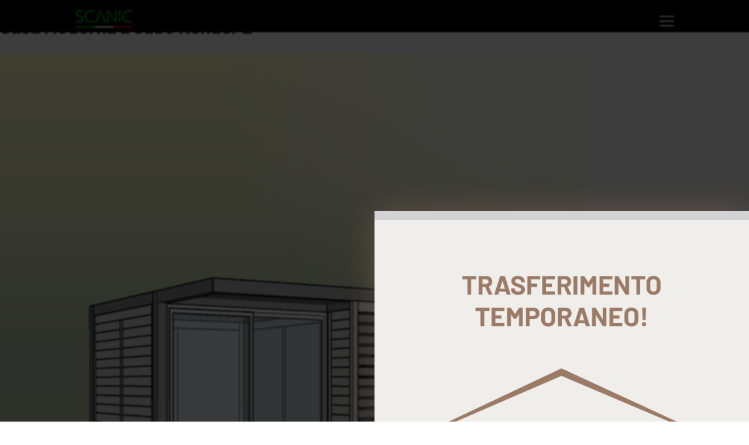

--- FILE ---
content_type: text/html; charset=UTF-8
request_url: https://scanic.it/houses/casa-moderna-a-cubo-render-2/
body_size: 42175
content:
<!doctype html>
<html lang="it-IT">
<head>
	<meta charset="UTF-8">
	<meta name="viewport" content="width=device-width, initial-scale=1">
	<meta property="og:image" content="https://scanic.it/wp-content/uploads/Immagine-Social-Scanic.jpg">
	<link rel="profile" href="https://gmpg.org/xfn/11">

	<meta name='robots' content='noindex, follow' />

	<!-- This site is optimized with the Yoast SEO plugin v21.1 - https://yoast.com/wordpress/plugins/seo/ -->
	<title>Casa Moderna a cubo Render 2 | Scanic</title>
	<meta name="description" content="Le casette Scanic: design, materiali di qualità e praticità data dall&#039;alluminio che vuol dire solo una cosa: Manutenzione Zero!" />
	<meta property="og:locale" content="it_IT" />
	<meta property="og:type" content="article" />
	<meta property="og:title" content="Casa Moderna a cubo Render 2 | Scanic" />
	<meta property="og:description" content="Le casette Scanic: design, materiali di qualità e praticità data dall&#039;alluminio che vuol dire solo una cosa: Manutenzione Zero!" />
	<meta property="og:url" content="https://scanic.it/houses/casa-moderna-a-cubo-render-2/" />
	<meta property="og:site_name" content="Scanic" />
	<meta property="article:publisher" content="https://www.facebook.com/scanicsnc/" />
	<meta property="article:modified_time" content="2020-07-17T14:11:50+00:00" />
	<meta property="og:image" content="https://scanic.it/wp-content/uploads/39.18-1.jpg" />
	<meta property="og:image:width" content="1000" />
	<meta property="og:image:height" content="1129" />
	<meta property="og:image:type" content="image/jpeg" />
	<meta name="twitter:card" content="summary_large_image" />
	<script type="application/ld+json" class="yoast-schema-graph">{"@context":"https://schema.org","@graph":[{"@type":"WebPage","@id":"https://scanic.it/houses/casa-moderna-a-cubo-render-2/","url":"https://scanic.it/houses/casa-moderna-a-cubo-render-2/","name":"Casa Moderna a cubo Render 2 | Scanic","isPartOf":{"@id":"https://scanic.it/#website"},"primaryImageOfPage":{"@id":"https://scanic.it/houses/casa-moderna-a-cubo-render-2/#primaryimage"},"image":{"@id":"https://scanic.it/houses/casa-moderna-a-cubo-render-2/#primaryimage"},"thumbnailUrl":"https://scanic.it/wp-content/uploads/39.18-1.jpg","datePublished":"2019-06-26T09:13:27+00:00","dateModified":"2020-07-17T14:11:50+00:00","description":"Le casette Scanic: design, materiali di qualità e praticità data dall'alluminio che vuol dire solo una cosa: Manutenzione Zero!","breadcrumb":{"@id":"https://scanic.it/houses/casa-moderna-a-cubo-render-2/#breadcrumb"},"inLanguage":"it-IT","potentialAction":[{"@type":"ReadAction","target":["https://scanic.it/houses/casa-moderna-a-cubo-render-2/"]}]},{"@type":"ImageObject","inLanguage":"it-IT","@id":"https://scanic.it/houses/casa-moderna-a-cubo-render-2/#primaryimage","url":"https://scanic.it/wp-content/uploads/39.18-1.jpg","contentUrl":"https://scanic.it/wp-content/uploads/39.18-1.jpg","width":1000,"height":1129,"caption":"scanic-casette-render"},{"@type":"BreadcrumbList","@id":"https://scanic.it/houses/casa-moderna-a-cubo-render-2/#breadcrumb","itemListElement":[{"@type":"ListItem","position":1,"name":"Home","item":"https://scanic.it/"},{"@type":"ListItem","position":2,"name":"Casette","item":"https://scanic.it/houses/"},{"@type":"ListItem","position":3,"name":"Casa Moderna a cubo Render 2"}]},{"@type":"WebSite","@id":"https://scanic.it/#website","url":"https://scanic.it/","name":"Scanic","description":"","publisher":{"@id":"https://scanic.it/#organization"},"potentialAction":[{"@type":"SearchAction","target":{"@type":"EntryPoint","urlTemplate":"https://scanic.it/?s={search_term_string}"},"query-input":"required name=search_term_string"}],"inLanguage":"it-IT"},{"@type":"Organization","@id":"https://scanic.it/#organization","name":"Scanic","url":"https://scanic.it/","logo":{"@type":"ImageObject","inLanguage":"it-IT","@id":"https://scanic.it/#/schema/logo/image/","url":"https://scanic.it/wp-content/uploads/Favicon-Scanic.jpg","contentUrl":"https://scanic.it/wp-content/uploads/Favicon-Scanic.jpg","width":600,"height":600,"caption":"Scanic"},"image":{"@id":"https://scanic.it/#/schema/logo/image/"},"sameAs":["https://www.facebook.com/scanicsnc/","https://www.instagram.com/scanic_snc/"]}]}</script>
	<!-- / Yoast SEO plugin. -->


<link rel='dns-prefetch' href='//fonts.googleapis.com' />
<link rel="alternate" type="application/rss+xml" title="Scanic &raquo; Feed" href="https://scanic.it/feed/" />
<link rel="alternate" type="application/rss+xml" title="Scanic &raquo; Feed dei commenti" href="https://scanic.it/comments/feed/" />
<script type="text/javascript">
window._wpemojiSettings = {"baseUrl":"https:\/\/s.w.org\/images\/core\/emoji\/14.0.0\/72x72\/","ext":".png","svgUrl":"https:\/\/s.w.org\/images\/core\/emoji\/14.0.0\/svg\/","svgExt":".svg","source":{"concatemoji":"https:\/\/scanic.it\/wp-includes\/js\/wp-emoji-release.min.js?ver=6.1.9"}};
/*! This file is auto-generated */
!function(e,a,t){var n,r,o,i=a.createElement("canvas"),p=i.getContext&&i.getContext("2d");function s(e,t){var a=String.fromCharCode,e=(p.clearRect(0,0,i.width,i.height),p.fillText(a.apply(this,e),0,0),i.toDataURL());return p.clearRect(0,0,i.width,i.height),p.fillText(a.apply(this,t),0,0),e===i.toDataURL()}function c(e){var t=a.createElement("script");t.src=e,t.defer=t.type="text/javascript",a.getElementsByTagName("head")[0].appendChild(t)}for(o=Array("flag","emoji"),t.supports={everything:!0,everythingExceptFlag:!0},r=0;r<o.length;r++)t.supports[o[r]]=function(e){if(p&&p.fillText)switch(p.textBaseline="top",p.font="600 32px Arial",e){case"flag":return s([127987,65039,8205,9895,65039],[127987,65039,8203,9895,65039])?!1:!s([55356,56826,55356,56819],[55356,56826,8203,55356,56819])&&!s([55356,57332,56128,56423,56128,56418,56128,56421,56128,56430,56128,56423,56128,56447],[55356,57332,8203,56128,56423,8203,56128,56418,8203,56128,56421,8203,56128,56430,8203,56128,56423,8203,56128,56447]);case"emoji":return!s([129777,127995,8205,129778,127999],[129777,127995,8203,129778,127999])}return!1}(o[r]),t.supports.everything=t.supports.everything&&t.supports[o[r]],"flag"!==o[r]&&(t.supports.everythingExceptFlag=t.supports.everythingExceptFlag&&t.supports[o[r]]);t.supports.everythingExceptFlag=t.supports.everythingExceptFlag&&!t.supports.flag,t.DOMReady=!1,t.readyCallback=function(){t.DOMReady=!0},t.supports.everything||(n=function(){t.readyCallback()},a.addEventListener?(a.addEventListener("DOMContentLoaded",n,!1),e.addEventListener("load",n,!1)):(e.attachEvent("onload",n),a.attachEvent("onreadystatechange",function(){"complete"===a.readyState&&t.readyCallback()})),(e=t.source||{}).concatemoji?c(e.concatemoji):e.wpemoji&&e.twemoji&&(c(e.twemoji),c(e.wpemoji)))}(window,document,window._wpemojiSettings);
</script>
<style type="text/css">
img.wp-smiley,
img.emoji {
	display: inline !important;
	border: none !important;
	box-shadow: none !important;
	height: 1em !important;
	width: 1em !important;
	margin: 0 0.07em !important;
	vertical-align: -0.1em !important;
	background: none !important;
	padding: 0 !important;
}
</style>
	<link rel='stylesheet' id='wp-block-library-css' href='https://scanic.it/wp-includes/css/dist/block-library/style.min.css?ver=6.1.9' type='text/css' media='all' />
<link rel='stylesheet' id='classic-theme-styles-css' href='https://scanic.it/wp-includes/css/classic-themes.min.css?ver=1' type='text/css' media='all' />
<style id='global-styles-inline-css' type='text/css'>
body{--wp--preset--color--black: #000000;--wp--preset--color--cyan-bluish-gray: #abb8c3;--wp--preset--color--white: #ffffff;--wp--preset--color--pale-pink: #f78da7;--wp--preset--color--vivid-red: #cf2e2e;--wp--preset--color--luminous-vivid-orange: #ff6900;--wp--preset--color--luminous-vivid-amber: #fcb900;--wp--preset--color--light-green-cyan: #7bdcb5;--wp--preset--color--vivid-green-cyan: #00d084;--wp--preset--color--pale-cyan-blue: #8ed1fc;--wp--preset--color--vivid-cyan-blue: #0693e3;--wp--preset--color--vivid-purple: #9b51e0;--wp--preset--gradient--vivid-cyan-blue-to-vivid-purple: linear-gradient(135deg,rgba(6,147,227,1) 0%,rgb(155,81,224) 100%);--wp--preset--gradient--light-green-cyan-to-vivid-green-cyan: linear-gradient(135deg,rgb(122,220,180) 0%,rgb(0,208,130) 100%);--wp--preset--gradient--luminous-vivid-amber-to-luminous-vivid-orange: linear-gradient(135deg,rgba(252,185,0,1) 0%,rgba(255,105,0,1) 100%);--wp--preset--gradient--luminous-vivid-orange-to-vivid-red: linear-gradient(135deg,rgba(255,105,0,1) 0%,rgb(207,46,46) 100%);--wp--preset--gradient--very-light-gray-to-cyan-bluish-gray: linear-gradient(135deg,rgb(238,238,238) 0%,rgb(169,184,195) 100%);--wp--preset--gradient--cool-to-warm-spectrum: linear-gradient(135deg,rgb(74,234,220) 0%,rgb(151,120,209) 20%,rgb(207,42,186) 40%,rgb(238,44,130) 60%,rgb(251,105,98) 80%,rgb(254,248,76) 100%);--wp--preset--gradient--blush-light-purple: linear-gradient(135deg,rgb(255,206,236) 0%,rgb(152,150,240) 100%);--wp--preset--gradient--blush-bordeaux: linear-gradient(135deg,rgb(254,205,165) 0%,rgb(254,45,45) 50%,rgb(107,0,62) 100%);--wp--preset--gradient--luminous-dusk: linear-gradient(135deg,rgb(255,203,112) 0%,rgb(199,81,192) 50%,rgb(65,88,208) 100%);--wp--preset--gradient--pale-ocean: linear-gradient(135deg,rgb(255,245,203) 0%,rgb(182,227,212) 50%,rgb(51,167,181) 100%);--wp--preset--gradient--electric-grass: linear-gradient(135deg,rgb(202,248,128) 0%,rgb(113,206,126) 100%);--wp--preset--gradient--midnight: linear-gradient(135deg,rgb(2,3,129) 0%,rgb(40,116,252) 100%);--wp--preset--duotone--dark-grayscale: url('#wp-duotone-dark-grayscale');--wp--preset--duotone--grayscale: url('#wp-duotone-grayscale');--wp--preset--duotone--purple-yellow: url('#wp-duotone-purple-yellow');--wp--preset--duotone--blue-red: url('#wp-duotone-blue-red');--wp--preset--duotone--midnight: url('#wp-duotone-midnight');--wp--preset--duotone--magenta-yellow: url('#wp-duotone-magenta-yellow');--wp--preset--duotone--purple-green: url('#wp-duotone-purple-green');--wp--preset--duotone--blue-orange: url('#wp-duotone-blue-orange');--wp--preset--font-size--small: 13px;--wp--preset--font-size--medium: 20px;--wp--preset--font-size--large: 36px;--wp--preset--font-size--x-large: 42px;--wp--preset--spacing--20: 0.44rem;--wp--preset--spacing--30: 0.67rem;--wp--preset--spacing--40: 1rem;--wp--preset--spacing--50: 1.5rem;--wp--preset--spacing--60: 2.25rem;--wp--preset--spacing--70: 3.38rem;--wp--preset--spacing--80: 5.06rem;}:where(.is-layout-flex){gap: 0.5em;}body .is-layout-flow > .alignleft{float: left;margin-inline-start: 0;margin-inline-end: 2em;}body .is-layout-flow > .alignright{float: right;margin-inline-start: 2em;margin-inline-end: 0;}body .is-layout-flow > .aligncenter{margin-left: auto !important;margin-right: auto !important;}body .is-layout-constrained > .alignleft{float: left;margin-inline-start: 0;margin-inline-end: 2em;}body .is-layout-constrained > .alignright{float: right;margin-inline-start: 2em;margin-inline-end: 0;}body .is-layout-constrained > .aligncenter{margin-left: auto !important;margin-right: auto !important;}body .is-layout-constrained > :where(:not(.alignleft):not(.alignright):not(.alignfull)){max-width: var(--wp--style--global--content-size);margin-left: auto !important;margin-right: auto !important;}body .is-layout-constrained > .alignwide{max-width: var(--wp--style--global--wide-size);}body .is-layout-flex{display: flex;}body .is-layout-flex{flex-wrap: wrap;align-items: center;}body .is-layout-flex > *{margin: 0;}:where(.wp-block-columns.is-layout-flex){gap: 2em;}.has-black-color{color: var(--wp--preset--color--black) !important;}.has-cyan-bluish-gray-color{color: var(--wp--preset--color--cyan-bluish-gray) !important;}.has-white-color{color: var(--wp--preset--color--white) !important;}.has-pale-pink-color{color: var(--wp--preset--color--pale-pink) !important;}.has-vivid-red-color{color: var(--wp--preset--color--vivid-red) !important;}.has-luminous-vivid-orange-color{color: var(--wp--preset--color--luminous-vivid-orange) !important;}.has-luminous-vivid-amber-color{color: var(--wp--preset--color--luminous-vivid-amber) !important;}.has-light-green-cyan-color{color: var(--wp--preset--color--light-green-cyan) !important;}.has-vivid-green-cyan-color{color: var(--wp--preset--color--vivid-green-cyan) !important;}.has-pale-cyan-blue-color{color: var(--wp--preset--color--pale-cyan-blue) !important;}.has-vivid-cyan-blue-color{color: var(--wp--preset--color--vivid-cyan-blue) !important;}.has-vivid-purple-color{color: var(--wp--preset--color--vivid-purple) !important;}.has-black-background-color{background-color: var(--wp--preset--color--black) !important;}.has-cyan-bluish-gray-background-color{background-color: var(--wp--preset--color--cyan-bluish-gray) !important;}.has-white-background-color{background-color: var(--wp--preset--color--white) !important;}.has-pale-pink-background-color{background-color: var(--wp--preset--color--pale-pink) !important;}.has-vivid-red-background-color{background-color: var(--wp--preset--color--vivid-red) !important;}.has-luminous-vivid-orange-background-color{background-color: var(--wp--preset--color--luminous-vivid-orange) !important;}.has-luminous-vivid-amber-background-color{background-color: var(--wp--preset--color--luminous-vivid-amber) !important;}.has-light-green-cyan-background-color{background-color: var(--wp--preset--color--light-green-cyan) !important;}.has-vivid-green-cyan-background-color{background-color: var(--wp--preset--color--vivid-green-cyan) !important;}.has-pale-cyan-blue-background-color{background-color: var(--wp--preset--color--pale-cyan-blue) !important;}.has-vivid-cyan-blue-background-color{background-color: var(--wp--preset--color--vivid-cyan-blue) !important;}.has-vivid-purple-background-color{background-color: var(--wp--preset--color--vivid-purple) !important;}.has-black-border-color{border-color: var(--wp--preset--color--black) !important;}.has-cyan-bluish-gray-border-color{border-color: var(--wp--preset--color--cyan-bluish-gray) !important;}.has-white-border-color{border-color: var(--wp--preset--color--white) !important;}.has-pale-pink-border-color{border-color: var(--wp--preset--color--pale-pink) !important;}.has-vivid-red-border-color{border-color: var(--wp--preset--color--vivid-red) !important;}.has-luminous-vivid-orange-border-color{border-color: var(--wp--preset--color--luminous-vivid-orange) !important;}.has-luminous-vivid-amber-border-color{border-color: var(--wp--preset--color--luminous-vivid-amber) !important;}.has-light-green-cyan-border-color{border-color: var(--wp--preset--color--light-green-cyan) !important;}.has-vivid-green-cyan-border-color{border-color: var(--wp--preset--color--vivid-green-cyan) !important;}.has-pale-cyan-blue-border-color{border-color: var(--wp--preset--color--pale-cyan-blue) !important;}.has-vivid-cyan-blue-border-color{border-color: var(--wp--preset--color--vivid-cyan-blue) !important;}.has-vivid-purple-border-color{border-color: var(--wp--preset--color--vivid-purple) !important;}.has-vivid-cyan-blue-to-vivid-purple-gradient-background{background: var(--wp--preset--gradient--vivid-cyan-blue-to-vivid-purple) !important;}.has-light-green-cyan-to-vivid-green-cyan-gradient-background{background: var(--wp--preset--gradient--light-green-cyan-to-vivid-green-cyan) !important;}.has-luminous-vivid-amber-to-luminous-vivid-orange-gradient-background{background: var(--wp--preset--gradient--luminous-vivid-amber-to-luminous-vivid-orange) !important;}.has-luminous-vivid-orange-to-vivid-red-gradient-background{background: var(--wp--preset--gradient--luminous-vivid-orange-to-vivid-red) !important;}.has-very-light-gray-to-cyan-bluish-gray-gradient-background{background: var(--wp--preset--gradient--very-light-gray-to-cyan-bluish-gray) !important;}.has-cool-to-warm-spectrum-gradient-background{background: var(--wp--preset--gradient--cool-to-warm-spectrum) !important;}.has-blush-light-purple-gradient-background{background: var(--wp--preset--gradient--blush-light-purple) !important;}.has-blush-bordeaux-gradient-background{background: var(--wp--preset--gradient--blush-bordeaux) !important;}.has-luminous-dusk-gradient-background{background: var(--wp--preset--gradient--luminous-dusk) !important;}.has-pale-ocean-gradient-background{background: var(--wp--preset--gradient--pale-ocean) !important;}.has-electric-grass-gradient-background{background: var(--wp--preset--gradient--electric-grass) !important;}.has-midnight-gradient-background{background: var(--wp--preset--gradient--midnight) !important;}.has-small-font-size{font-size: var(--wp--preset--font-size--small) !important;}.has-medium-font-size{font-size: var(--wp--preset--font-size--medium) !important;}.has-large-font-size{font-size: var(--wp--preset--font-size--large) !important;}.has-x-large-font-size{font-size: var(--wp--preset--font-size--x-large) !important;}
.wp-block-navigation a:where(:not(.wp-element-button)){color: inherit;}
:where(.wp-block-columns.is-layout-flex){gap: 2em;}
.wp-block-pullquote{font-size: 1.5em;line-height: 1.6;}
</style>
<link rel='stylesheet' id='contact-form-7-css' href='https://scanic.it/wp-content/plugins/contact-form-7/includes/css/styles.css?ver=5.7.2' type='text/css' media='all' />
<style id='contact-form-7-inline-css' type='text/css'>
.wpcf7 .wpcf7-recaptcha iframe {margin-bottom: 0;}.wpcf7 .wpcf7-recaptcha[data-align="center"] > div {margin: 0 auto;}.wpcf7 .wpcf7-recaptcha[data-align="right"] > div {margin: 0 0 0 auto;}
</style>
<link rel='stylesheet' id='scanic-style-css' href='https://scanic.it/wp-content/themes/scanic/style.css?ver=6.1.9' type='text/css' media='all' />
<link rel='stylesheet' id='app-style-css' href='https://scanic.it/wp-content/themes/scanic/assets/css/app-wp.css?id=20230911&#038;ver=6.1.9' type='text/css' media='all' />
<link rel='stylesheet' id='app-style-responsive-css' href='https://scanic.it/wp-content/themes/scanic/assets/css/app-responsive-wp.css?ver=6.1.9' type='text/css' media='all' />
<link rel='stylesheet' id='style-normalize-css' href='https://scanic.it/wp-content/themes/scanic/assets/css/normalize.css?ver=6.1.9' type='text/css' media='all' />
<link rel='stylesheet' id='google-fonts-css' href='https://fonts.googleapis.com/css?family=Barlow%3A300%2C500%2C600%2C700%2C800&#038;ver=6.1.9' type='text/css' media='all' />
<link rel='stylesheet' id='slick-style-css' href='https://scanic.it/wp-content/themes/scanic/lib/slick-1.8.1/slick/slick.css?ver=6.1.9' type='text/css' media='all' />
<link rel='stylesheet' id='slick-theme-style-css' href='https://scanic.it/wp-content/themes/scanic/lib/slick-1.8.1/slick/slick-theme.css?ver=6.1.9' type='text/css' media='all' />
<script type='text/javascript' src='https://scanic.it/wp-includes/js/jquery/jquery.min.js?ver=3.6.1' id='jquery-core-js'></script>
<script type='text/javascript' src='https://scanic.it/wp-includes/js/jquery/jquery-migrate.min.js?ver=3.3.2' id='jquery-migrate-js'></script>
<script type='text/javascript' id='main-js-js-extra'>
/* <![CDATA[ */
var recaptcha = {"site_key":"6LfkW0chAAAAAHe4n2Qyo5YRMkhar9b6RDWwW_2_"};
/* ]]> */
</script>
<script type='text/javascript' src='https://scanic.it/wp-content/themes/scanic/assets/js/main.js?id=20240121&#038;ver=1.1' id='main-js-js'></script>
<script type='text/javascript' src='https://scanic.it/wp-content/themes/scanic/lib/slick-1.8.1/slick/slick.min.js?ver=1' id='slick-js-js'></script>
<link rel="https://api.w.org/" href="https://scanic.it/wp-json/" /><link rel="EditURI" type="application/rsd+xml" title="RSD" href="https://scanic.it/xmlrpc.php?rsd" />
<link rel="wlwmanifest" type="application/wlwmanifest+xml" href="https://scanic.it/wp-includes/wlwmanifest.xml" />
<meta name="generator" content="WordPress 6.1.9" />
<link rel='shortlink' href='https://scanic.it/?p=429' />
<link rel="alternate" type="application/json+oembed" href="https://scanic.it/wp-json/oembed/1.0/embed?url=https%3A%2F%2Fscanic.it%2Fhouses%2Fcasa-moderna-a-cubo-render-2%2F" />
<link rel="alternate" type="text/xml+oembed" href="https://scanic.it/wp-json/oembed/1.0/embed?url=https%3A%2F%2Fscanic.it%2Fhouses%2Fcasa-moderna-a-cubo-render-2%2F&#038;format=xml" />
<style type="text/css">.recentcomments a{display:inline !important;padding:0 !important;margin:0 !important;}</style><link rel="icon" href="https://scanic.it/wp-content/uploads/cropped-Favicon-Scanic-1-32x32.jpg" sizes="32x32" />
<link rel="icon" href="https://scanic.it/wp-content/uploads/cropped-Favicon-Scanic-1-192x192.jpg" sizes="192x192" />
<link rel="apple-touch-icon" href="https://scanic.it/wp-content/uploads/cropped-Favicon-Scanic-1-180x180.jpg" />
<meta name="msapplication-TileImage" content="https://scanic.it/wp-content/uploads/cropped-Favicon-Scanic-1-270x270.jpg" />

	<!-- IUBENDA -->

	<script type="text/javascript">
	var _iub = _iub || [];
	_iub.csConfiguration = {"perPurposeConsent":true,"purposes":"1,2,3,4,5","siteId":1628716,"whitelabel":false,"cookiePolicyId":61156338,"lang":"it", "banner":{ "acceptButtonColor":"#009246","acceptButtonDisplay":true,"closeButtonRejects":true,"customizeButtonDisplay":true,"explicitWithdrawal":true,"listPurposes":true,"position":"float-bottom-center","rejectButtonDisplay":true,"showPurposesToggles":true }};
	</script>
	<script type="text/javascript" src="//cs.iubenda.com/sync/1628716.js"></script>
	<script type="text/javascript" src="//cdn.iubenda.com/cs/iubenda_cs.js" charset="UTF-8" async></script>

	<!-- END OF IUBENDA -->

	<!-- GOOGLE TAG MANAGER -->

	<script>(function(w,d,s,l,i){w[l]=w[l]||[];w[l].push({'gtm.start':
	new Date().getTime(),event:'gtm.js'});var f=d.getElementsByTagName(s)[0],
	j=d.createElement(s),dl=l!='dataLayer'?'&l='+l:'';j.async=true;j.src=
	'https://www.googletagmanager.com/gtm.js?id='+i+dl;f.parentNode.insertBefore(j,f);
	})(window,document,'script','dataLayer','GTM-5KB3QQB');</script>

	<!-- END OF GOOGLE TAG MANAGER -->

</head>

<body class="houses-template-default single single-houses postid-429">

	<!-- Google Tag Manager (noscript) -->
	<noscript><iframe src="https://www.googletagmanager.com/ns.html?id=GTM-5KB3QQB"
	height="0" width="0" style="display:none;visibility:hidden"></iframe></noscript>
	<!-- End Google Tag Manager (noscript) -->

	<header class="site-header">


		<nav id="site-navigation" class="main-navigation">

			<div class="wrap-logo">
				<div class="content-logo">
					<a href="https://scanic.it">
						<img class="img-logo" src="https://scanic.it/wp-content/themes/scanic/media/logo-scanic.png">
					</a>
				</div>
			</div>

			<div id="ham">
				<span></span>
				<span></span>
				<span></span>
				<span></span>
			</div>

			<div id="content-primary-menu" class="">
				<ul id="primary-menu" class="menu"><li id="menu-item-388" class="menu-item menu-item-type-post_type menu-item-object-page menu-item-388"><a href="https://scanic.it/chi-siamo/">Chi Siamo</a></li>
<li id="menu-item-34" class="menu-item menu-item-type-custom menu-item-object-custom menu-item-has-children menu-item-34"><a>SERRAMENTI</a>
<ul class="sub-menu">
	<li id="menu-item-48" class="menu-item menu-item-type-taxonomy menu-item-object-categories_window_frames menu-item-48"><a href="https://scanic.it/categories_window_frames/scorrevoli/">Scorrevoli</a></li>
	<li id="menu-item-459" class="menu-item menu-item-type-taxonomy menu-item-object-categories_window_frames menu-item-459"><a href="https://scanic.it/categories_window_frames/finestre-e-porte/">Finestre e porte</a></li>
</ul>
</li>
<li id="menu-item-33" class="menu-item menu-item-type-custom menu-item-object-custom menu-item-has-children menu-item-33"><a>CASETTE</a>
<ul class="sub-menu">
	<li id="menu-item-151" class="menu-item menu-item-type-taxonomy menu-item-object-categories_houses menu-item-151"><a href="https://scanic.it/categories_houses/classica/">Casetta Classica</a></li>
	<li id="menu-item-153" class="menu-item menu-item-type-taxonomy menu-item-object-categories_houses menu-item-153"><a href="https://scanic.it/categories_houses/moderna/">Casetta Moderna</a></li>
	<li id="menu-item-154" class="menu-item menu-item-type-taxonomy menu-item-object-categories_houses current-houses-ancestor current-menu-parent current-houses-parent menu-item-154"><a href="https://scanic.it/categories_houses/moderna-a-cubo/">Moderna a cubo</a></li>
</ul>
</li>
<li id="menu-item-389" class="menu-item menu-item-type-custom menu-item-object-custom menu-item-389"><a href="https://scanic.it/sheds/">TETTOIE</a></li>
<li id="menu-item-390" class="menu-item menu-item-type-custom menu-item-object-custom menu-item-390"><a href="https://scanic.it/box_auto/">BOX AUTO</a></li>
<li id="menu-item-3816" class="menu-item menu-item-type-post_type menu-item-object-page menu-item-3816"><a href="https://scanic.it/casette-per-cani-scanic/">CASETTE PER CANI</a></li>
<li id="menu-item-35" class="menu-item menu-item-type-custom menu-item-object-custom menu-item-35"><a href="#contacts">CONTATTI</a></li>
</ul>			</div>


		</nav><!-- #site-navigation -->


	</header><!-- #masthead -->

	
    
        <style>
            #lu-popup {
                position: fixed;
                top: 50%;
                left: 50%;
                translate: -50% -50%;
                z-index: 9999999;
                max-width: 92%;
                height: 84%;
                max-height: 700px;
                aspect-ratio: 5/7;
                background-color: lightgrey;
                box-shadow: 0 0 50px #ffbb8a33;
                transition: .3s;
                &:not(.active) {
                    opacity: 0;
                    pointer-events: none;
                }
            }

            #lu-popup figure {
                width: 100%;
                height: 100%;
                overflow: hidden;
                & img {
                    width: 100%;
                    height: 100%;
                    object-fit: cover;
                    object-position: center;
                }
            }

            #lu-popup__exit {
                position: absolute;
                right: 0;
                bottom: 101%;
                width: 40px;
                height: 40px;
                display: flex;
                flex-direction: column;
                justify-content: center;
                align-items: center;
                cursor: pointer;
                transition: .3s;

                &:hover { opacity: .8; }

                & span {
                    display: block;
                    width: 30px;
                    height: 2px;
                    background-color: white;
                }

                & span:nth-child(1) { transform: translateY(1px) rotate(45deg); }
                & span:nth-child(2) { transform: translateY(-1px) rotate(-45deg); }
            }

            #lu-popup__bg {
                position: fixed;
                top: 0;
                left: 0;
                z-index: 9999998;
                width: 100%;
                height: 100%;
                background-color: #000000c2;
                backdrop-filter: blur(1px);
                transition: .3s;
                &:not(.active) {
                    opacity: 0;
                    pointer-events: none;
                }
            }
        </style>

        <div id="lu-popup" class="active">
            <figure>
                <img width="2084" height="2917" src="https://scanic.it/wp-content/uploads/banner-trasferimento.png" class="attachment-fullsize size-fullsize" alt="" decoding="async" loading="lazy" srcset="https://scanic.it/wp-content/uploads/banner-trasferimento.png 2084w, https://scanic.it/wp-content/uploads/banner-trasferimento-214x300.png 214w, https://scanic.it/wp-content/uploads/banner-trasferimento-732x1024.png 732w, https://scanic.it/wp-content/uploads/banner-trasferimento-768x1075.png 768w, https://scanic.it/wp-content/uploads/banner-trasferimento-1097x1536.png 1097w, https://scanic.it/wp-content/uploads/banner-trasferimento-1463x2048.png 1463w" sizes="(max-width: 2084px) 100vw, 2084px" />            </figure>

            <div id="lu-popup__exit">
                <span></span>
                <span></span>
            </div>
        </div>
        <div id="lu-popup__bg" class="active"></div>

        <script>
            console.log('Popup: ');
            const popup = document.getElementById('lu-popup')
            if (popup) {
                const popupExit = document.getElementById('lu-popup__exit')
                const popupBg = document.getElementById('lu-popup__bg')
                function closePopup() {
                    popup.classList.remove('active')
                    popupBg.classList.remove('active')
                    document.cookie = "lupopup=true; path=/; max-age=" + 24*60*60;
                }
                popupExit.addEventListener('click', closePopup)
                popupBg.addEventListener('click', closePopup)
            }
        </script>

    
	<div id="content" class="site-content">

	<div id="primary" class="content-area">
		<main id="main" class="site-main">

		
<article id="post-429" class="post-429 houses type-houses status-publish has-post-thumbnail hentry categories_houses-moderna-a-cubo">
	<header class="entry-header">
		<h1 class="entry-title">Casa Moderna a cubo Render 2</h1>	</header><!-- .entry-header -->

	
			<div class="post-thumbnail">
				<img width="1000" height="1129" src="https://scanic.it/wp-content/uploads/39.18-1.jpg" class="attachment-post-thumbnail size-post-thumbnail wp-post-image" alt="scanic-casette-render" decoding="async" />			</div><!-- .post-thumbnail -->

		
	<div class="entry-content">
			</div><!-- .entry-content -->

	<footer class="entry-footer">
			</footer><!-- .entry-footer -->
</article><!-- #post-429 -->

	<nav class="navigation post-navigation" aria-label="Articoli">
		<h2 class="screen-reader-text">Navigazione articoli</h2>
		<div class="nav-links"><div class="nav-previous"><a href="https://scanic.it/houses/classica-3/" rel="prev">Crystal Classic House</a></div><div class="nav-next"><a href="https://scanic.it/houses/classica-4/" rel="next">Spotless Classic House</a></div></div>
	</nav>
		</main><!-- #main -->
	</div><!-- #primary -->


<aside id="secondary" class="widget-area">
	<section id="search-2" class="widget widget_search">
		<form role="search" method="get" class="my-search-form" action="https://scanic.it/" >
     <input type="search" class="my-search-field" value="" name="s" id="s" />
     <input type="submit" class="my-search-submit" value="" />
    </form></section>
		<section id="recent-posts-2" class="widget widget_recent_entries">
		<h2 class="widget-title">Articoli recenti</h2>
		<ul>
											<li>
					<a href="https://scanic.it/scegli-lalluminio/">Scegli l&#8217;Alluminio</a>
									</li>
											<li>
					<a href="https://scanic.it/hello-world/">Hello world!</a>
									</li>
					</ul>

		</section><section id="recent-comments-2" class="widget widget_recent_comments"><h2 class="widget-title">Commenti recenti</h2><ul id="recentcomments"><li class="recentcomments"><span class="comment-author-link"><a href='https://wordpress.org/' rel='external nofollow ugc' class='url'>A WordPress Commenter</a></span> su <a href="https://scanic.it/hello-world/#comment-1">Hello world!</a></li></ul></section><section id="archives-2" class="widget widget_archive"><h2 class="widget-title">Archivi</h2>
			<ul>
					<li><a href='https://scanic.it/2019/05/'>Maggio 2019</a></li>
	<li><a href='https://scanic.it/2019/04/'>Aprile 2019</a></li>
			</ul>

			</section><section id="categories-2" class="widget widget_categories"><h2 class="widget-title">Categorie</h2>
			<ul>
					<li class="cat-item cat-item-1"><a href="https://scanic.it/uncategorized/">Uncategorized</a>
</li>
			</ul>

			</section><section id="meta-2" class="widget widget_meta"><h2 class="widget-title">Meta</h2>
		<ul>
						<li><a rel="nofollow" href="https://scanic.it/wp-login.php">Accedi</a></li>
			<li><a href="https://scanic.it/feed/">Feed dei contenuti</a></li>
			<li><a href="https://scanic.it/comments/feed/">Feed dei commenti</a></li>

			<li><a href="https://it.wordpress.org/">WordPress.org</a></li>
		</ul>

		</section></aside><!-- #secondary -->

	</div><!-- #content -->

	<footer class="site-footer">
		<div id="contacts"></div>

		<div class="site-info">

			<div class="contact-form">
				<h1 style="color: white; text-align: center;">CONTATTACI</h1>
				<div class="wpcf7 no-js" id="wpcf7-f80-o1" lang="it-IT" dir="ltr">
<div class="screen-reader-response"><p role="status" aria-live="polite" aria-atomic="true"></p> <ul></ul></div>
<form action="/houses/casa-moderna-a-cubo-render-2/#wpcf7-f80-o1" method="post" class="wpcf7-form init" aria-label="Modulo di contatto" novalidate="novalidate" data-status="init">
<div style="display: none;">
<input type="hidden" name="_wpcf7" value="80" />
<input type="hidden" name="_wpcf7_version" value="5.7.2" />
<input type="hidden" name="_wpcf7_locale" value="it_IT" />
<input type="hidden" name="_wpcf7_unit_tag" value="wpcf7-f80-o1" />
<input type="hidden" name="_wpcf7_container_post" value="0" />
<input type="hidden" name="_wpcf7_posted_data_hash" value="" />
<input type="hidden" name="_wpcf7_recaptcha_response" value="" />
</div>
<p><span class="wpcf7-form-control-wrap" data-name="object"><input size="40" class="wpcf7-form-control wpcf7-text wpcf7-validates-as-required" id="object" aria-required="true" aria-invalid="false" placeholder="Oggetto" value="" type="text" name="object" /></span>
</p>
<p><span class="wpcf7-form-control-wrap" data-name="name_user"><input size="40" class="wpcf7-form-control wpcf7-text wpcf7-validates-as-required" id="name" aria-required="true" aria-invalid="false" placeholder="Nome" value="" type="text" name="name_user" /></span>
</p>
<p><span class="wpcf7-form-control-wrap" data-name="surname_user"><input size="40" class="wpcf7-form-control wpcf7-text wpcf7-validates-as-required" id="surname" aria-required="true" aria-invalid="false" placeholder="Cognome" value="" type="text" name="surname_user" /></span>
</p>
<p><span class="wpcf7-form-control-wrap" data-name="tel_user"><input size="40" class="wpcf7-form-control wpcf7-text wpcf7-tel wpcf7-validates-as-required wpcf7-validates-as-tel" id="tel_user" aria-required="true" aria-invalid="false" placeholder="Telefono" value="" type="tel" name="tel_user" /></span>
</p>
<p><span class="wpcf7-form-control-wrap" data-name="email"><input size="40" class="wpcf7-form-control wpcf7-text wpcf7-email wpcf7-validates-as-required wpcf7-validates-as-email" id="email" aria-required="true" aria-invalid="false" placeholder="Email" value="" type="email" name="email" /></span>
</p>
<p><span class="wpcf7-form-control-wrap" data-name="message"><textarea cols="40" rows="10" class="wpcf7-form-control wpcf7-textarea wpcf7-validates-as-required" id="message" aria-required="true" aria-invalid="false" placeholder="Messaggio" name="message"></textarea></span>
</p>
<p><span class="wpcf7-form-control-wrap" data-name="acceptance"><span class="wpcf7-form-control wpcf7-acceptance"><span class="wpcf7-list-item"><input type="checkbox" name="acceptance" value="1" aria-invalid="false" /></span></span></span><label id="acceptance">Accetto il trattamento dei dati inseriti secondo quando previsto dal d.lgs 196/2003 e reg. UE 2016/679 (GDPR)</label>
</p>
<span class="wpcf7-form-control-wrap recaptcha" data-name="recaptcha"><span data-sitekey="6LfkW0chAAAAAHe4n2Qyo5YRMkhar9b6RDWwW_2_" data-theme="dark" class="wpcf7-form-control g-recaptcha wpcf7-recaptcha recaptcha-scanic-cf7" id="recaptcha-scanic-cf7"></span>
<noscript>
	<div class="grecaptcha-noscript">
		<iframe src="https://www.google.com/recaptcha/api/fallback?k=6LfkW0chAAAAAHe4n2Qyo5YRMkhar9b6RDWwW_2_" frameborder="0" scrolling="no" width="310" height="430">
		</iframe>
		<textarea name="g-recaptcha-response" rows="3" cols="40" placeholder="reCaptcha Response Here">
		</textarea>
	</div>
</noscript>
</span>
<p><input class="wpcf7-form-control has-spinner wpcf7-submit" type="submit" value="INVIA" />
</p><p style="display: none !important;" class="akismet-fields-container" data-prefix="_wpcf7_ak_"><label>&#916;<textarea name="_wpcf7_ak_hp_textarea" cols="45" rows="8" maxlength="100"></textarea></label><input type="hidden" id="ak_js_1" name="_wpcf7_ak_js" value="172"/><script>document.getElementById( "ak_js_1" ).setAttribute( "value", ( new Date() ).getTime() );</script></p><div class="wpcf7-response-output" aria-hidden="true"></div></form></div>			</div>

			<div class="menu-footer">
				<div id="content-bottom-menu">
					<ul id="secondary-menu" class="menu"><li id="menu-item-496" class="menu-item menu-item-type-custom menu-item-object-custom menu-item-has-children menu-item-496"><a>SERRAMENTI</a>
<ul class="sub-menu">
	<li id="menu-item-501" class="menu-item menu-item-type-taxonomy menu-item-object-categories_window_frames menu-item-501"><a href="https://scanic.it/categories_window_frames/scorrevoli/">Scorrevoli</a></li>
	<li id="menu-item-500" class="menu-item menu-item-type-taxonomy menu-item-object-categories_window_frames menu-item-500"><a href="https://scanic.it/categories_window_frames/finestre-e-porte/">Finestre e porte</a></li>
</ul>
</li>
<li id="menu-item-497" class="menu-item menu-item-type-custom menu-item-object-custom menu-item-has-children menu-item-497"><a>CASETTE</a>
<ul class="sub-menu">
	<li id="menu-item-502" class="menu-item menu-item-type-taxonomy menu-item-object-categories_houses menu-item-502"><a href="https://scanic.it/categories_houses/classica/">Casetta Classica</a></li>
	<li id="menu-item-503" class="menu-item menu-item-type-taxonomy menu-item-object-categories_houses menu-item-503"><a href="https://scanic.it/categories_houses/moderna/">Casetta Moderna</a></li>
	<li id="menu-item-504" class="menu-item menu-item-type-taxonomy menu-item-object-categories_houses current-houses-ancestor current-menu-parent current-houses-parent menu-item-504"><a href="https://scanic.it/categories_houses/moderna-a-cubo/">Moderna a cubo</a></li>
</ul>
</li>
<li id="menu-item-498" class="menu-item menu-item-type-custom menu-item-object-custom menu-item-498"><a href="https://scanic.it/sheds/">TETTOIE</a></li>
<li id="menu-item-499" class="menu-item menu-item-type-custom menu-item-object-custom menu-item-499"><a href="https://scanic.it/box_auto/">BOX AUTO</a></li>
<li id="menu-item-3815" class="menu-item menu-item-type-post_type menu-item-object-page menu-item-3815"><a href="https://scanic.it/casette-per-cani-scanic/">CASETTE PER CANI</a></li>
</ul>				</div>
			</div>

<div class="info-company-wrap">

			<div class="info-company">

				<div class="addres">
					<p>SCANIC srl</p>
					<p style="font-weight: lighter; color: rgba(255, 255, 255, 0.7)">Via F. Brunelleschi, 67 - 35010 Paviola S. Giorgio in Bosco PD</p>
					<p style="font-weight: lighter; color: rgba(255, 255, 255, 0.7)">Via Valsugana, 428 C - 35010 Paviola S. Giorgio in Bosco PD</p>
					<p style="font-weight: lighter; color: rgba(255, 255, 255, 0.7)">Tel. 049 9450769 - Fax 0499450770</p>
					<p>info@scanic.it</p>
				</div>
				<div class="map">
					<iframe src="https://www.google.com/maps/embed?pb=!1m17!1m12!1m3!1d2793.3330987637646!2d11.810589315831388!3d45.563739734816494!2m3!1f0!2f0!3f0!3m2!1i1024!2i768!4f13.1!3m2!1m1!2zNDXCsDMzJzQ5LjUiTiAxMcKwNDgnNDYuMCJF!5e0!3m2!1sen!2sit!4v1678692277863!5m2!1sen!2sit" width="600px" height="350px" style="border:0;" allowfullscreen="" loading="lazy" referrerpolicy="no-referrer-when-downgrade"></iframe>
				</div>

				<div class="wrap-link-social">
					<a class="link-social" href="https://www.facebook.com/scanicsnc/"><img class="img-social" src="https://scanic.it/wp-content/themes/scanic/media/fb.svg"></a>
					<a class="link-social" href="https://www.instagram.com/scanic_snc/"><img class="img-social" src="https://scanic.it/wp-content/themes/scanic/media/ig.svg"></a>
				</div>
			</div>

		</div>

		</div><!-- .site-info -->

		<div class="info-bottom">
			<p class="copy">
				Copyright © Scanic  2026&nbsp;&nbsp;|&nbsp;&nbsp;<a href="https://scanic.it/privacy-policy">Privacy Policy</a>&nbsp;&nbsp;|&nbsp;&nbsp;Credits <a href="https://ululab.it/">Ululàb</a>
			</p>
		</div>

	</footer><!-- .site-footer -->


<script type='text/javascript' src='https://scanic.it/wp-content/plugins/contact-form-7/includes/swv/js/index.js?ver=5.7.2' id='swv-js'></script>
<script type='text/javascript' id='contact-form-7-js-extra'>
/* <![CDATA[ */
var wpcf7 = {"api":{"root":"https:\/\/scanic.it\/wp-json\/","namespace":"contact-form-7\/v1"},"cached":"1"};
/* ]]> */
</script>
<script type='text/javascript' src='https://scanic.it/wp-content/plugins/contact-form-7/includes/js/index.js?ver=5.7.2' id='contact-form-7-js'></script>
<script type='text/javascript' src='https://scanic.it/wp-content/themes/scanic/js/navigation.js?ver=20151215' id='scanic-navigation-js'></script>
<script type='text/javascript' src='https://scanic.it/wp-content/themes/scanic/js/skip-link-focus-fix.js?ver=20151215' id='scanic-skip-link-focus-fix-js'></script>
<script type='text/javascript' src='https://scanic.it/wp-content/plugins/wpcf7-recaptcha/assets/js/wpcf7-recaptcha-controls.js?ver=1.2' id='wpcf7-recaptcha-controls-js'></script>
<script type='text/javascript' id='google-recaptcha-js-extra'>
/* <![CDATA[ */
var wpcf7iqfix = {"recaptcha_empty":"Dimostra di non essere un robot.","response_err":"wpcf7-recaptcha: impossibile verificare la risposta reCaptcha."};
/* ]]> */
</script>
<script type='text/javascript' src='https://www.google.com/recaptcha/api.js?hl=it_IT&#038;onload=recaptchaCallback&#038;render=explicit&#038;ver=2.0' id='google-recaptcha-js'></script>
<script defer type='text/javascript' src='https://scanic.it/wp-content/plugins/akismet/_inc/akismet-frontend.js?ver=1706193318' id='akismet-frontend-js'></script>

<span id="scroll-ref-1" class="scroll-ref"></span>
<span id="scroll-ref-2" class="scroll-ref"></span>
<span id="scroll-ref-menu" class="scroll-ref"></span>

</body>
</html>


--- FILE ---
content_type: text/html; charset=utf-8
request_url: https://www.google.com/recaptcha/api2/anchor?ar=1&k=6LfkW0chAAAAAHe4n2Qyo5YRMkhar9b6RDWwW_2_&co=aHR0cHM6Ly9zY2FuaWMuaXQ6NDQz&hl=it&v=PoyoqOPhxBO7pBk68S4YbpHZ&theme=dark&size=normal&anchor-ms=20000&execute-ms=30000&cb=8u1wrwdu8z6q
body_size: 49609
content:
<!DOCTYPE HTML><html dir="ltr" lang="it"><head><meta http-equiv="Content-Type" content="text/html; charset=UTF-8">
<meta http-equiv="X-UA-Compatible" content="IE=edge">
<title>reCAPTCHA</title>
<style type="text/css">
/* cyrillic-ext */
@font-face {
  font-family: 'Roboto';
  font-style: normal;
  font-weight: 400;
  font-stretch: 100%;
  src: url(//fonts.gstatic.com/s/roboto/v48/KFO7CnqEu92Fr1ME7kSn66aGLdTylUAMa3GUBHMdazTgWw.woff2) format('woff2');
  unicode-range: U+0460-052F, U+1C80-1C8A, U+20B4, U+2DE0-2DFF, U+A640-A69F, U+FE2E-FE2F;
}
/* cyrillic */
@font-face {
  font-family: 'Roboto';
  font-style: normal;
  font-weight: 400;
  font-stretch: 100%;
  src: url(//fonts.gstatic.com/s/roboto/v48/KFO7CnqEu92Fr1ME7kSn66aGLdTylUAMa3iUBHMdazTgWw.woff2) format('woff2');
  unicode-range: U+0301, U+0400-045F, U+0490-0491, U+04B0-04B1, U+2116;
}
/* greek-ext */
@font-face {
  font-family: 'Roboto';
  font-style: normal;
  font-weight: 400;
  font-stretch: 100%;
  src: url(//fonts.gstatic.com/s/roboto/v48/KFO7CnqEu92Fr1ME7kSn66aGLdTylUAMa3CUBHMdazTgWw.woff2) format('woff2');
  unicode-range: U+1F00-1FFF;
}
/* greek */
@font-face {
  font-family: 'Roboto';
  font-style: normal;
  font-weight: 400;
  font-stretch: 100%;
  src: url(//fonts.gstatic.com/s/roboto/v48/KFO7CnqEu92Fr1ME7kSn66aGLdTylUAMa3-UBHMdazTgWw.woff2) format('woff2');
  unicode-range: U+0370-0377, U+037A-037F, U+0384-038A, U+038C, U+038E-03A1, U+03A3-03FF;
}
/* math */
@font-face {
  font-family: 'Roboto';
  font-style: normal;
  font-weight: 400;
  font-stretch: 100%;
  src: url(//fonts.gstatic.com/s/roboto/v48/KFO7CnqEu92Fr1ME7kSn66aGLdTylUAMawCUBHMdazTgWw.woff2) format('woff2');
  unicode-range: U+0302-0303, U+0305, U+0307-0308, U+0310, U+0312, U+0315, U+031A, U+0326-0327, U+032C, U+032F-0330, U+0332-0333, U+0338, U+033A, U+0346, U+034D, U+0391-03A1, U+03A3-03A9, U+03B1-03C9, U+03D1, U+03D5-03D6, U+03F0-03F1, U+03F4-03F5, U+2016-2017, U+2034-2038, U+203C, U+2040, U+2043, U+2047, U+2050, U+2057, U+205F, U+2070-2071, U+2074-208E, U+2090-209C, U+20D0-20DC, U+20E1, U+20E5-20EF, U+2100-2112, U+2114-2115, U+2117-2121, U+2123-214F, U+2190, U+2192, U+2194-21AE, U+21B0-21E5, U+21F1-21F2, U+21F4-2211, U+2213-2214, U+2216-22FF, U+2308-230B, U+2310, U+2319, U+231C-2321, U+2336-237A, U+237C, U+2395, U+239B-23B7, U+23D0, U+23DC-23E1, U+2474-2475, U+25AF, U+25B3, U+25B7, U+25BD, U+25C1, U+25CA, U+25CC, U+25FB, U+266D-266F, U+27C0-27FF, U+2900-2AFF, U+2B0E-2B11, U+2B30-2B4C, U+2BFE, U+3030, U+FF5B, U+FF5D, U+1D400-1D7FF, U+1EE00-1EEFF;
}
/* symbols */
@font-face {
  font-family: 'Roboto';
  font-style: normal;
  font-weight: 400;
  font-stretch: 100%;
  src: url(//fonts.gstatic.com/s/roboto/v48/KFO7CnqEu92Fr1ME7kSn66aGLdTylUAMaxKUBHMdazTgWw.woff2) format('woff2');
  unicode-range: U+0001-000C, U+000E-001F, U+007F-009F, U+20DD-20E0, U+20E2-20E4, U+2150-218F, U+2190, U+2192, U+2194-2199, U+21AF, U+21E6-21F0, U+21F3, U+2218-2219, U+2299, U+22C4-22C6, U+2300-243F, U+2440-244A, U+2460-24FF, U+25A0-27BF, U+2800-28FF, U+2921-2922, U+2981, U+29BF, U+29EB, U+2B00-2BFF, U+4DC0-4DFF, U+FFF9-FFFB, U+10140-1018E, U+10190-1019C, U+101A0, U+101D0-101FD, U+102E0-102FB, U+10E60-10E7E, U+1D2C0-1D2D3, U+1D2E0-1D37F, U+1F000-1F0FF, U+1F100-1F1AD, U+1F1E6-1F1FF, U+1F30D-1F30F, U+1F315, U+1F31C, U+1F31E, U+1F320-1F32C, U+1F336, U+1F378, U+1F37D, U+1F382, U+1F393-1F39F, U+1F3A7-1F3A8, U+1F3AC-1F3AF, U+1F3C2, U+1F3C4-1F3C6, U+1F3CA-1F3CE, U+1F3D4-1F3E0, U+1F3ED, U+1F3F1-1F3F3, U+1F3F5-1F3F7, U+1F408, U+1F415, U+1F41F, U+1F426, U+1F43F, U+1F441-1F442, U+1F444, U+1F446-1F449, U+1F44C-1F44E, U+1F453, U+1F46A, U+1F47D, U+1F4A3, U+1F4B0, U+1F4B3, U+1F4B9, U+1F4BB, U+1F4BF, U+1F4C8-1F4CB, U+1F4D6, U+1F4DA, U+1F4DF, U+1F4E3-1F4E6, U+1F4EA-1F4ED, U+1F4F7, U+1F4F9-1F4FB, U+1F4FD-1F4FE, U+1F503, U+1F507-1F50B, U+1F50D, U+1F512-1F513, U+1F53E-1F54A, U+1F54F-1F5FA, U+1F610, U+1F650-1F67F, U+1F687, U+1F68D, U+1F691, U+1F694, U+1F698, U+1F6AD, U+1F6B2, U+1F6B9-1F6BA, U+1F6BC, U+1F6C6-1F6CF, U+1F6D3-1F6D7, U+1F6E0-1F6EA, U+1F6F0-1F6F3, U+1F6F7-1F6FC, U+1F700-1F7FF, U+1F800-1F80B, U+1F810-1F847, U+1F850-1F859, U+1F860-1F887, U+1F890-1F8AD, U+1F8B0-1F8BB, U+1F8C0-1F8C1, U+1F900-1F90B, U+1F93B, U+1F946, U+1F984, U+1F996, U+1F9E9, U+1FA00-1FA6F, U+1FA70-1FA7C, U+1FA80-1FA89, U+1FA8F-1FAC6, U+1FACE-1FADC, U+1FADF-1FAE9, U+1FAF0-1FAF8, U+1FB00-1FBFF;
}
/* vietnamese */
@font-face {
  font-family: 'Roboto';
  font-style: normal;
  font-weight: 400;
  font-stretch: 100%;
  src: url(//fonts.gstatic.com/s/roboto/v48/KFO7CnqEu92Fr1ME7kSn66aGLdTylUAMa3OUBHMdazTgWw.woff2) format('woff2');
  unicode-range: U+0102-0103, U+0110-0111, U+0128-0129, U+0168-0169, U+01A0-01A1, U+01AF-01B0, U+0300-0301, U+0303-0304, U+0308-0309, U+0323, U+0329, U+1EA0-1EF9, U+20AB;
}
/* latin-ext */
@font-face {
  font-family: 'Roboto';
  font-style: normal;
  font-weight: 400;
  font-stretch: 100%;
  src: url(//fonts.gstatic.com/s/roboto/v48/KFO7CnqEu92Fr1ME7kSn66aGLdTylUAMa3KUBHMdazTgWw.woff2) format('woff2');
  unicode-range: U+0100-02BA, U+02BD-02C5, U+02C7-02CC, U+02CE-02D7, U+02DD-02FF, U+0304, U+0308, U+0329, U+1D00-1DBF, U+1E00-1E9F, U+1EF2-1EFF, U+2020, U+20A0-20AB, U+20AD-20C0, U+2113, U+2C60-2C7F, U+A720-A7FF;
}
/* latin */
@font-face {
  font-family: 'Roboto';
  font-style: normal;
  font-weight: 400;
  font-stretch: 100%;
  src: url(//fonts.gstatic.com/s/roboto/v48/KFO7CnqEu92Fr1ME7kSn66aGLdTylUAMa3yUBHMdazQ.woff2) format('woff2');
  unicode-range: U+0000-00FF, U+0131, U+0152-0153, U+02BB-02BC, U+02C6, U+02DA, U+02DC, U+0304, U+0308, U+0329, U+2000-206F, U+20AC, U+2122, U+2191, U+2193, U+2212, U+2215, U+FEFF, U+FFFD;
}
/* cyrillic-ext */
@font-face {
  font-family: 'Roboto';
  font-style: normal;
  font-weight: 500;
  font-stretch: 100%;
  src: url(//fonts.gstatic.com/s/roboto/v48/KFO7CnqEu92Fr1ME7kSn66aGLdTylUAMa3GUBHMdazTgWw.woff2) format('woff2');
  unicode-range: U+0460-052F, U+1C80-1C8A, U+20B4, U+2DE0-2DFF, U+A640-A69F, U+FE2E-FE2F;
}
/* cyrillic */
@font-face {
  font-family: 'Roboto';
  font-style: normal;
  font-weight: 500;
  font-stretch: 100%;
  src: url(//fonts.gstatic.com/s/roboto/v48/KFO7CnqEu92Fr1ME7kSn66aGLdTylUAMa3iUBHMdazTgWw.woff2) format('woff2');
  unicode-range: U+0301, U+0400-045F, U+0490-0491, U+04B0-04B1, U+2116;
}
/* greek-ext */
@font-face {
  font-family: 'Roboto';
  font-style: normal;
  font-weight: 500;
  font-stretch: 100%;
  src: url(//fonts.gstatic.com/s/roboto/v48/KFO7CnqEu92Fr1ME7kSn66aGLdTylUAMa3CUBHMdazTgWw.woff2) format('woff2');
  unicode-range: U+1F00-1FFF;
}
/* greek */
@font-face {
  font-family: 'Roboto';
  font-style: normal;
  font-weight: 500;
  font-stretch: 100%;
  src: url(//fonts.gstatic.com/s/roboto/v48/KFO7CnqEu92Fr1ME7kSn66aGLdTylUAMa3-UBHMdazTgWw.woff2) format('woff2');
  unicode-range: U+0370-0377, U+037A-037F, U+0384-038A, U+038C, U+038E-03A1, U+03A3-03FF;
}
/* math */
@font-face {
  font-family: 'Roboto';
  font-style: normal;
  font-weight: 500;
  font-stretch: 100%;
  src: url(//fonts.gstatic.com/s/roboto/v48/KFO7CnqEu92Fr1ME7kSn66aGLdTylUAMawCUBHMdazTgWw.woff2) format('woff2');
  unicode-range: U+0302-0303, U+0305, U+0307-0308, U+0310, U+0312, U+0315, U+031A, U+0326-0327, U+032C, U+032F-0330, U+0332-0333, U+0338, U+033A, U+0346, U+034D, U+0391-03A1, U+03A3-03A9, U+03B1-03C9, U+03D1, U+03D5-03D6, U+03F0-03F1, U+03F4-03F5, U+2016-2017, U+2034-2038, U+203C, U+2040, U+2043, U+2047, U+2050, U+2057, U+205F, U+2070-2071, U+2074-208E, U+2090-209C, U+20D0-20DC, U+20E1, U+20E5-20EF, U+2100-2112, U+2114-2115, U+2117-2121, U+2123-214F, U+2190, U+2192, U+2194-21AE, U+21B0-21E5, U+21F1-21F2, U+21F4-2211, U+2213-2214, U+2216-22FF, U+2308-230B, U+2310, U+2319, U+231C-2321, U+2336-237A, U+237C, U+2395, U+239B-23B7, U+23D0, U+23DC-23E1, U+2474-2475, U+25AF, U+25B3, U+25B7, U+25BD, U+25C1, U+25CA, U+25CC, U+25FB, U+266D-266F, U+27C0-27FF, U+2900-2AFF, U+2B0E-2B11, U+2B30-2B4C, U+2BFE, U+3030, U+FF5B, U+FF5D, U+1D400-1D7FF, U+1EE00-1EEFF;
}
/* symbols */
@font-face {
  font-family: 'Roboto';
  font-style: normal;
  font-weight: 500;
  font-stretch: 100%;
  src: url(//fonts.gstatic.com/s/roboto/v48/KFO7CnqEu92Fr1ME7kSn66aGLdTylUAMaxKUBHMdazTgWw.woff2) format('woff2');
  unicode-range: U+0001-000C, U+000E-001F, U+007F-009F, U+20DD-20E0, U+20E2-20E4, U+2150-218F, U+2190, U+2192, U+2194-2199, U+21AF, U+21E6-21F0, U+21F3, U+2218-2219, U+2299, U+22C4-22C6, U+2300-243F, U+2440-244A, U+2460-24FF, U+25A0-27BF, U+2800-28FF, U+2921-2922, U+2981, U+29BF, U+29EB, U+2B00-2BFF, U+4DC0-4DFF, U+FFF9-FFFB, U+10140-1018E, U+10190-1019C, U+101A0, U+101D0-101FD, U+102E0-102FB, U+10E60-10E7E, U+1D2C0-1D2D3, U+1D2E0-1D37F, U+1F000-1F0FF, U+1F100-1F1AD, U+1F1E6-1F1FF, U+1F30D-1F30F, U+1F315, U+1F31C, U+1F31E, U+1F320-1F32C, U+1F336, U+1F378, U+1F37D, U+1F382, U+1F393-1F39F, U+1F3A7-1F3A8, U+1F3AC-1F3AF, U+1F3C2, U+1F3C4-1F3C6, U+1F3CA-1F3CE, U+1F3D4-1F3E0, U+1F3ED, U+1F3F1-1F3F3, U+1F3F5-1F3F7, U+1F408, U+1F415, U+1F41F, U+1F426, U+1F43F, U+1F441-1F442, U+1F444, U+1F446-1F449, U+1F44C-1F44E, U+1F453, U+1F46A, U+1F47D, U+1F4A3, U+1F4B0, U+1F4B3, U+1F4B9, U+1F4BB, U+1F4BF, U+1F4C8-1F4CB, U+1F4D6, U+1F4DA, U+1F4DF, U+1F4E3-1F4E6, U+1F4EA-1F4ED, U+1F4F7, U+1F4F9-1F4FB, U+1F4FD-1F4FE, U+1F503, U+1F507-1F50B, U+1F50D, U+1F512-1F513, U+1F53E-1F54A, U+1F54F-1F5FA, U+1F610, U+1F650-1F67F, U+1F687, U+1F68D, U+1F691, U+1F694, U+1F698, U+1F6AD, U+1F6B2, U+1F6B9-1F6BA, U+1F6BC, U+1F6C6-1F6CF, U+1F6D3-1F6D7, U+1F6E0-1F6EA, U+1F6F0-1F6F3, U+1F6F7-1F6FC, U+1F700-1F7FF, U+1F800-1F80B, U+1F810-1F847, U+1F850-1F859, U+1F860-1F887, U+1F890-1F8AD, U+1F8B0-1F8BB, U+1F8C0-1F8C1, U+1F900-1F90B, U+1F93B, U+1F946, U+1F984, U+1F996, U+1F9E9, U+1FA00-1FA6F, U+1FA70-1FA7C, U+1FA80-1FA89, U+1FA8F-1FAC6, U+1FACE-1FADC, U+1FADF-1FAE9, U+1FAF0-1FAF8, U+1FB00-1FBFF;
}
/* vietnamese */
@font-face {
  font-family: 'Roboto';
  font-style: normal;
  font-weight: 500;
  font-stretch: 100%;
  src: url(//fonts.gstatic.com/s/roboto/v48/KFO7CnqEu92Fr1ME7kSn66aGLdTylUAMa3OUBHMdazTgWw.woff2) format('woff2');
  unicode-range: U+0102-0103, U+0110-0111, U+0128-0129, U+0168-0169, U+01A0-01A1, U+01AF-01B0, U+0300-0301, U+0303-0304, U+0308-0309, U+0323, U+0329, U+1EA0-1EF9, U+20AB;
}
/* latin-ext */
@font-face {
  font-family: 'Roboto';
  font-style: normal;
  font-weight: 500;
  font-stretch: 100%;
  src: url(//fonts.gstatic.com/s/roboto/v48/KFO7CnqEu92Fr1ME7kSn66aGLdTylUAMa3KUBHMdazTgWw.woff2) format('woff2');
  unicode-range: U+0100-02BA, U+02BD-02C5, U+02C7-02CC, U+02CE-02D7, U+02DD-02FF, U+0304, U+0308, U+0329, U+1D00-1DBF, U+1E00-1E9F, U+1EF2-1EFF, U+2020, U+20A0-20AB, U+20AD-20C0, U+2113, U+2C60-2C7F, U+A720-A7FF;
}
/* latin */
@font-face {
  font-family: 'Roboto';
  font-style: normal;
  font-weight: 500;
  font-stretch: 100%;
  src: url(//fonts.gstatic.com/s/roboto/v48/KFO7CnqEu92Fr1ME7kSn66aGLdTylUAMa3yUBHMdazQ.woff2) format('woff2');
  unicode-range: U+0000-00FF, U+0131, U+0152-0153, U+02BB-02BC, U+02C6, U+02DA, U+02DC, U+0304, U+0308, U+0329, U+2000-206F, U+20AC, U+2122, U+2191, U+2193, U+2212, U+2215, U+FEFF, U+FFFD;
}
/* cyrillic-ext */
@font-face {
  font-family: 'Roboto';
  font-style: normal;
  font-weight: 900;
  font-stretch: 100%;
  src: url(//fonts.gstatic.com/s/roboto/v48/KFO7CnqEu92Fr1ME7kSn66aGLdTylUAMa3GUBHMdazTgWw.woff2) format('woff2');
  unicode-range: U+0460-052F, U+1C80-1C8A, U+20B4, U+2DE0-2DFF, U+A640-A69F, U+FE2E-FE2F;
}
/* cyrillic */
@font-face {
  font-family: 'Roboto';
  font-style: normal;
  font-weight: 900;
  font-stretch: 100%;
  src: url(//fonts.gstatic.com/s/roboto/v48/KFO7CnqEu92Fr1ME7kSn66aGLdTylUAMa3iUBHMdazTgWw.woff2) format('woff2');
  unicode-range: U+0301, U+0400-045F, U+0490-0491, U+04B0-04B1, U+2116;
}
/* greek-ext */
@font-face {
  font-family: 'Roboto';
  font-style: normal;
  font-weight: 900;
  font-stretch: 100%;
  src: url(//fonts.gstatic.com/s/roboto/v48/KFO7CnqEu92Fr1ME7kSn66aGLdTylUAMa3CUBHMdazTgWw.woff2) format('woff2');
  unicode-range: U+1F00-1FFF;
}
/* greek */
@font-face {
  font-family: 'Roboto';
  font-style: normal;
  font-weight: 900;
  font-stretch: 100%;
  src: url(//fonts.gstatic.com/s/roboto/v48/KFO7CnqEu92Fr1ME7kSn66aGLdTylUAMa3-UBHMdazTgWw.woff2) format('woff2');
  unicode-range: U+0370-0377, U+037A-037F, U+0384-038A, U+038C, U+038E-03A1, U+03A3-03FF;
}
/* math */
@font-face {
  font-family: 'Roboto';
  font-style: normal;
  font-weight: 900;
  font-stretch: 100%;
  src: url(//fonts.gstatic.com/s/roboto/v48/KFO7CnqEu92Fr1ME7kSn66aGLdTylUAMawCUBHMdazTgWw.woff2) format('woff2');
  unicode-range: U+0302-0303, U+0305, U+0307-0308, U+0310, U+0312, U+0315, U+031A, U+0326-0327, U+032C, U+032F-0330, U+0332-0333, U+0338, U+033A, U+0346, U+034D, U+0391-03A1, U+03A3-03A9, U+03B1-03C9, U+03D1, U+03D5-03D6, U+03F0-03F1, U+03F4-03F5, U+2016-2017, U+2034-2038, U+203C, U+2040, U+2043, U+2047, U+2050, U+2057, U+205F, U+2070-2071, U+2074-208E, U+2090-209C, U+20D0-20DC, U+20E1, U+20E5-20EF, U+2100-2112, U+2114-2115, U+2117-2121, U+2123-214F, U+2190, U+2192, U+2194-21AE, U+21B0-21E5, U+21F1-21F2, U+21F4-2211, U+2213-2214, U+2216-22FF, U+2308-230B, U+2310, U+2319, U+231C-2321, U+2336-237A, U+237C, U+2395, U+239B-23B7, U+23D0, U+23DC-23E1, U+2474-2475, U+25AF, U+25B3, U+25B7, U+25BD, U+25C1, U+25CA, U+25CC, U+25FB, U+266D-266F, U+27C0-27FF, U+2900-2AFF, U+2B0E-2B11, U+2B30-2B4C, U+2BFE, U+3030, U+FF5B, U+FF5D, U+1D400-1D7FF, U+1EE00-1EEFF;
}
/* symbols */
@font-face {
  font-family: 'Roboto';
  font-style: normal;
  font-weight: 900;
  font-stretch: 100%;
  src: url(//fonts.gstatic.com/s/roboto/v48/KFO7CnqEu92Fr1ME7kSn66aGLdTylUAMaxKUBHMdazTgWw.woff2) format('woff2');
  unicode-range: U+0001-000C, U+000E-001F, U+007F-009F, U+20DD-20E0, U+20E2-20E4, U+2150-218F, U+2190, U+2192, U+2194-2199, U+21AF, U+21E6-21F0, U+21F3, U+2218-2219, U+2299, U+22C4-22C6, U+2300-243F, U+2440-244A, U+2460-24FF, U+25A0-27BF, U+2800-28FF, U+2921-2922, U+2981, U+29BF, U+29EB, U+2B00-2BFF, U+4DC0-4DFF, U+FFF9-FFFB, U+10140-1018E, U+10190-1019C, U+101A0, U+101D0-101FD, U+102E0-102FB, U+10E60-10E7E, U+1D2C0-1D2D3, U+1D2E0-1D37F, U+1F000-1F0FF, U+1F100-1F1AD, U+1F1E6-1F1FF, U+1F30D-1F30F, U+1F315, U+1F31C, U+1F31E, U+1F320-1F32C, U+1F336, U+1F378, U+1F37D, U+1F382, U+1F393-1F39F, U+1F3A7-1F3A8, U+1F3AC-1F3AF, U+1F3C2, U+1F3C4-1F3C6, U+1F3CA-1F3CE, U+1F3D4-1F3E0, U+1F3ED, U+1F3F1-1F3F3, U+1F3F5-1F3F7, U+1F408, U+1F415, U+1F41F, U+1F426, U+1F43F, U+1F441-1F442, U+1F444, U+1F446-1F449, U+1F44C-1F44E, U+1F453, U+1F46A, U+1F47D, U+1F4A3, U+1F4B0, U+1F4B3, U+1F4B9, U+1F4BB, U+1F4BF, U+1F4C8-1F4CB, U+1F4D6, U+1F4DA, U+1F4DF, U+1F4E3-1F4E6, U+1F4EA-1F4ED, U+1F4F7, U+1F4F9-1F4FB, U+1F4FD-1F4FE, U+1F503, U+1F507-1F50B, U+1F50D, U+1F512-1F513, U+1F53E-1F54A, U+1F54F-1F5FA, U+1F610, U+1F650-1F67F, U+1F687, U+1F68D, U+1F691, U+1F694, U+1F698, U+1F6AD, U+1F6B2, U+1F6B9-1F6BA, U+1F6BC, U+1F6C6-1F6CF, U+1F6D3-1F6D7, U+1F6E0-1F6EA, U+1F6F0-1F6F3, U+1F6F7-1F6FC, U+1F700-1F7FF, U+1F800-1F80B, U+1F810-1F847, U+1F850-1F859, U+1F860-1F887, U+1F890-1F8AD, U+1F8B0-1F8BB, U+1F8C0-1F8C1, U+1F900-1F90B, U+1F93B, U+1F946, U+1F984, U+1F996, U+1F9E9, U+1FA00-1FA6F, U+1FA70-1FA7C, U+1FA80-1FA89, U+1FA8F-1FAC6, U+1FACE-1FADC, U+1FADF-1FAE9, U+1FAF0-1FAF8, U+1FB00-1FBFF;
}
/* vietnamese */
@font-face {
  font-family: 'Roboto';
  font-style: normal;
  font-weight: 900;
  font-stretch: 100%;
  src: url(//fonts.gstatic.com/s/roboto/v48/KFO7CnqEu92Fr1ME7kSn66aGLdTylUAMa3OUBHMdazTgWw.woff2) format('woff2');
  unicode-range: U+0102-0103, U+0110-0111, U+0128-0129, U+0168-0169, U+01A0-01A1, U+01AF-01B0, U+0300-0301, U+0303-0304, U+0308-0309, U+0323, U+0329, U+1EA0-1EF9, U+20AB;
}
/* latin-ext */
@font-face {
  font-family: 'Roboto';
  font-style: normal;
  font-weight: 900;
  font-stretch: 100%;
  src: url(//fonts.gstatic.com/s/roboto/v48/KFO7CnqEu92Fr1ME7kSn66aGLdTylUAMa3KUBHMdazTgWw.woff2) format('woff2');
  unicode-range: U+0100-02BA, U+02BD-02C5, U+02C7-02CC, U+02CE-02D7, U+02DD-02FF, U+0304, U+0308, U+0329, U+1D00-1DBF, U+1E00-1E9F, U+1EF2-1EFF, U+2020, U+20A0-20AB, U+20AD-20C0, U+2113, U+2C60-2C7F, U+A720-A7FF;
}
/* latin */
@font-face {
  font-family: 'Roboto';
  font-style: normal;
  font-weight: 900;
  font-stretch: 100%;
  src: url(//fonts.gstatic.com/s/roboto/v48/KFO7CnqEu92Fr1ME7kSn66aGLdTylUAMa3yUBHMdazQ.woff2) format('woff2');
  unicode-range: U+0000-00FF, U+0131, U+0152-0153, U+02BB-02BC, U+02C6, U+02DA, U+02DC, U+0304, U+0308, U+0329, U+2000-206F, U+20AC, U+2122, U+2191, U+2193, U+2212, U+2215, U+FEFF, U+FFFD;
}

</style>
<link rel="stylesheet" type="text/css" href="https://www.gstatic.com/recaptcha/releases/PoyoqOPhxBO7pBk68S4YbpHZ/styles__ltr.css">
<script nonce="EibWB0Ttv2aCjEH6hfhJ6g" type="text/javascript">window['__recaptcha_api'] = 'https://www.google.com/recaptcha/api2/';</script>
<script type="text/javascript" src="https://www.gstatic.com/recaptcha/releases/PoyoqOPhxBO7pBk68S4YbpHZ/recaptcha__it.js" nonce="EibWB0Ttv2aCjEH6hfhJ6g">
      
    </script></head>
<body><div id="rc-anchor-alert" class="rc-anchor-alert"></div>
<input type="hidden" id="recaptcha-token" value="[base64]">
<script type="text/javascript" nonce="EibWB0Ttv2aCjEH6hfhJ6g">
      recaptcha.anchor.Main.init("[\x22ainput\x22,[\x22bgdata\x22,\x22\x22,\[base64]/[base64]/[base64]/[base64]/[base64]/[base64]/KGcoTywyNTMsTy5PKSxVRyhPLEMpKTpnKE8sMjUzLEMpLE8pKSxsKSksTykpfSxieT1mdW5jdGlvbihDLE8sdSxsKXtmb3IobD0odT1SKEMpLDApO08+MDtPLS0pbD1sPDw4fFooQyk7ZyhDLHUsbCl9LFVHPWZ1bmN0aW9uKEMsTyl7Qy5pLmxlbmd0aD4xMDQ/[base64]/[base64]/[base64]/[base64]/[base64]/[base64]/[base64]\\u003d\x22,\[base64]\\u003d\\u003d\x22,\x22w6vCvcOvwqwewr8hW1rCuMO+JDkWwofDo8K4TDQleMKUEHzChmAWwrskCMOBw7gzwoV3NV9/ExY3w6oXI8Kcw4zDty8gbibCkMKHXlrCtsOiw5dQNTBvAl7Ds0bCtsKZw7nDmcKUAsOPw4IWw6jCpsK/PcOdScO8HU1jw49OIsO8wopxw4vCgH/CpMKLAcKFwrvCk1/DkHzCrsKnYmRFwoUcbSrCi2rDhxDCqMKMECRJwrfDvEPCu8Ozw6fDlcKoPTsBRcOXworCjy7Dr8KVIUFIw6AMwrPDoUPDvg5xFMOpw53CuMO/MHjDj8KCTA3Du8OTQ3vCoMOlXXLCtU0kF8KZb8OCwrrCpsKpwrfCkX3DscKbwqZ7cMOFwqxewpHDiV7CmwTCh8K0MSXCvgrCksOtNGzDgcOOw63ChGpGOsOWUxHDksKsasORYMKSw7sAwoVQwobCucKlwqTCo8Kowp4CwrXCs8OtwpHDhzjDoHlHCD5sRQxCw6pwC8O/woFRwprDk1ojUGzCrXoyw6E5wrlpw7DDuxfCt2s4w4HCnX8cwq/Dhz7DsUpJwrN4w4s6w7QzSnTCo8KLUMOCwoLCl8OkwrJPwottUAgifBJ0en3CpwU+UcO/w6zCtSd4ASTDmCY6ZsKKw4zDmMKbR8OAw7pcw5g8woHCqTM6w5B0Ci5ycwh2K8O/J8OUwrRcwo3DqcKrwoZ9P8K6woBgF8OqwrIGOzoiwppcw6XCg8OXDMOawpDDicOdw7rCtcOBWVsKPQjClRtVY8OJwrzDqR3DkwTDvEvCr8ONwooKOwPDj1vDrMKLR8OCw4cQw4hVw6DCgMOqwqR3fhfCjwtkWhMYwqnDscK/[base64]/DvsOAw6LDh1Myw7vDq8KSwrnDgnzCmsK7w73DjMOdTcKMMwYvBMOLe3JFPlYxw55xw73DnAPCk0TDmMOLGybDnQrCnsO6CMK9wpzCsMONw7ECw5HDnEjCpEYhVmknw6/DlBDDgsOzw4nCvsKqXMOuw7czKhhCwrk4AktkNCZZO8OKJx3DiMKtdgAIwrQNw5vDsMK5TcKyXRLClzt3w5cXInrCmmATeMO+wrfDgFTClEd1asOKKyNZwrLDoF0qw5gyYcKcwoPCvcOBDMOlw67CoU/Dt0pWw496wpHDosOewptIGsKuw7LDicKlw6I4GsKbDcK9Gg7CnwfCgsKtw5JLFsOxHcK5w5cZHcKcwozChHwWw43DvQ3DpDU+Oi9pwqApNcKewqHDiVrDu8KNwqTDt1EhKMOTZ8KNSE7DhxLChiUeOAjDpFZXHsO6VhfDpsONwo1/[base64]/w4g5XsKvJcK3w7V+KcOdYzrDugkKwpoQw654bgoRD8KbdsODw4oQUcOZZsOlOgYbwrrDuUHDvsKZwokTNHk6MTQzwrDCjcO9wo3CpMK3cWbCoTJcLMOOwpEJUMKZwrLCgAcTwqfCr8KiI31Gwqc2CMOGKMOBw4VPEhLCqntONMKpIFHChMK/[base64]/[base64]/CtkLDn8KCL3PDhMOAGcOFw5jDvmowA1/CucKKe0bCuytRw7/CrMOrSn/DiMKawolawpVaJMKrM8O0JGnCglrCshczw5pmWn/[base64]/DkS3DiiQUKQfDqnoybi7DlyTCtRXDujvDgcOAw4tBwojDlcOpwoYowrsuB1lgwpAJOcKqcsOwIcOewq1dw5hOw5vChyzDgsKSYsKYw7XCk8OTw6lIbk7Cl2LCuMOswpLCoi8xbHpowod0HsKKw4NnUMONwo9hwpZse8OhHCBEw4nDlMKZIcOzw7dpPR/ChF3Clh7Coi4EWBXCsm/[base64]/CoE1RwrzDn0N0Z8KEw7B4SMOOwpnDjm3DqMKCwq3Cqwg6CnPDj8OhPhvDtjVSNz3Cn8KkwonDhcK2wrbCriLDgcKRBgzDocKIwqowwrbDs3htwpgLF8KYI8Ogw6nDpMO/JVNYwqjDgRALWARQW8K9w79LbcO7wq3CqlTDjzVLecORRR7CkMO5w5DDhsKtwr3Dq29JYUICTCJlNsKCw7QdbELDl8KSIcKWY37CpxTCpibCr8OGw6nCqgXDnsK1wp7Ds8OAPsOLO8OqDGnCh105KcKSw4jDkMKwwrXDhsKBw6NVwo9xw7jDqcKgQ8KIwr/CrVfCuMKoUUrDgcOcwp0ffC7CvsK9MMObP8KAw6HCh8KNehnCj1XCo8Kdw70kwpQtw7tjekkHMxs2wrTCohrCsCtYU3Bsw7E0cyAMHcKnH3VOw7QETzkawoYfe8KDXsK5ZyfDplzDkMKTw4/DnGvCnMK8ETorA2fCt8Kkw57DgcK2WsOwIcOVw7bCon/DpMKGLEfCo8K+I8OFwqrDlsOxRl/DhzvDjiTDg8OMD8OqcMOaWMOowqokG8OwwqfCgMOxWRrDjC4nw7fDiFE5wq9jw5PDvsKGw6coK8OgwpTDm0LDkn/DmsKKcHx+fcKowobDtcKFH1tiw6TCtsK5wptNGsO4w6TDnVdNw7PDnDkJwrfDkGo/wrNRBsKjwrIhw581V8OmOTjCpCofdsKYwoHCvMO3w7bClsOzw6BhShLCgMO6wp/Cph9IUcOzw65vbcOGwoJLSsORw6rDmgpBwp1Cwo/[base64]/UC7Cs1YcWnYXw5LCnMOyc8OOB8ONw40uw6Bew4DCgcKiwq3Cj8KGISTDkVDCrnZQfU/CoMO/wqxkbR1+wo7DmEUPw7TClMKJEsKFw7UJwrwrwp4PwrAKwoLDhBnDoVXDsRXDs1rCgBR0NMO6McKUbGvCtzjDnUIcfMKkw7DDg8O9w6Uvc8K+WcO2wrvCrcK/L0vDrcKYwrE2wp1lw43Cs8O0MxbCscK/FcOUw7TCmcKPwoZQwrkaKSvDm8OeVQ3CmRvCjU4xZgIqIMOIw5XCoRJREGjCvMKuB8OJY8KTEjRtU2JjUzzCjm7ClMKHw7DCvsOMwr5pw7DDsSPCiznCpCfClcOEw6rCqMOcwpptwo4CLmZhfkwKw5LDjELDuzXCqQ/ClsK2FjFPd1JNwqUPwrJiD8KKwoN9PWHCn8KwwpTCicKQScOzUcKow5fCscKrwp3DjxHCk8O0w5DDj8KpOGgwwrDCicO5wrjDgAQ4w6zDh8K9w4PDkzs0w79BEcOyWWHCkcKXw4B/GcO1EgXDkW1HeVp7YsOXwoVgECXDsUTCpQF/OFtESjfDhsOqwrHCjnDCjT8nZwRZwoQRFFw4wqPCgMKJwqBFw7Uhw43DlMK0wpgXw4UEwoPDqT7CnAXCqsOcwoLDjznCr0TDn8Oiwp0rwodUwpxXLsOBwr/DtjMsdcKww5IwKsOkHsONUsKlIilMGcKRJsO7T2gieVdIw7Nkw57DlU83dMKtDkIOwqR7OVnCrgLDqMOwwr12wr3Ct8KfwrjDvX/DhloQwrQSScOFw6xPw4XDmsOhU8Ktw5bCoTAqwqgNcMKmw7MgNlxMwrHDosKHM8Kew5IeEH/CgMOGbMOow7PCiMOYwqhdNsOZw7DCtsKIJcOneQbDm8Kswq/CngHDuyzCnsKYwr3CtsOLUcO3wpPCp8O1L3DCpj7CojDCmMKkw5xZwoPDlXc7w45awpxqPcK6woPCtDXDscKhB8KmFQ1EPMOIHhfCssKeHSVFAsKzAsK7w4VmwoHCsRU/GsKdwoVpWAHDicO8w4TDoMKpw6dmw67Ctx8Ff8K9w4N3ejzDt8K3ecKnwrjCtsOBRcOWY8K/wqhTQU42wpXCvT5XYsObwojCiBsbeMKNwpJpwq8AGW0pwr9uGQAnwrlnwqgbXgBDwonDu8OUwrUiwqZTIi7DlMO5Yy/[base64]/CuMOzfcKXw7oIworDin/DpQ3DjiRcamp6L8OkMDx8wozDrElWbMKXw49CQhvDqF0VwpMZw4tnKz/[base64]/CsQ3Cpg7CuQcOwpHCjnXDmmk1Q8Kuw6LCk8KPw6DChcO7w5XCr8OhTMKwwrbDrXDCsy7CtMO4ZsKqc8KgFwBnw5bDimvDisKLNsK+X8KTJnZ3fMOxGcOIciTCjiFfGsKnw67DlMOMw7jCnUMmw6IPw6oDwoVEwr7Ciz/DhgoOw5DCmDjCgMOoTB0ew4IYw4wKwrEQO8KCwqg7PcOxwrbCnMKNWMK7VQADw7TDkMK5OwZKLlrCisKaw7rCiAXDmzzCtsODGyrDoMKQw7DCkjEpa8OqwpMjV00AI8Otw4DDgE/Djygqwpt3fcKBSRhKwqTDpsOzTno4YxXDpsKINn/Cpi7CisK5Q8Obc0kSwqxzaMKiwoXCuStgC8O0F8KTNUbCkcOLwot7w6PDn2DDqsKowoM1UyQ5w6PDqcKEwqdAw7NDKcOWbRlRwpzDjcKyElnDvAbCvxhFa8Orw50eOcK8WWF/wo3DqjhEcsKLVsOdw6DDscOyNsKhwoTDiGbDpsObFEVWbzEVVmzDuxPDhsKGWsK/[base64]/[base64]/CvcOFEcKtw7RcHcKtwpJSeMKtw4QNHmfDosOhw4nCj8OMw6M8cSpQwovDrAErW17CkyYowrctwqfDvlJbwq9qNSNDw6UUwqLDmcO6w7fDjTJmwrwNO8Kow6EFNsKiw6fCpcKGN8K6w49ydHcpwrPCpMODbE3DmMOzw4R+w5/DsGQcwoRNZcKDwq3CoMKlJsK9QALChhdPYUnCkMKDMGbCg2TDnsKmwofDi8Ovw7wdYmLCjSvCmFEDwodIccKeB8KkLmzDkMKMwooiwrhCKBbCnkPCoMO/DA9AQl8rFw7CkcOFwrN6w5zDqsKOw582QQB1bn4YZ8OLKMO6w5prXcKPw74KwoJJw6TDiyrDgBbDnMOkeD4Hw4vDv3QKwoXDusOAwo5UwrUCHsKiwoR0LcKIw59Hw4/DgMOIG8Kgw4/DmsOgfMKxNsKpbsOvbgnCty/DliBXw7TCuT1QUFnCusOUAsOpw45CwrwSK8O6wp/CrsOlOz3Cr3Rjw7/DsGrDhWV1w7d4wqPCqgwFcQ9lw6/CgkoSwr7DlsO7woEEwr0CwpXCrsK5bzcaFzHDh218RMOYDsOQRnjCq8O9bnp7w5fDnsO2w7vCvlTDnsODYQUQw4t3wq7Cu1bDkMOew5rDpMKfwofDv8KTwpN1csKIKGtkwr89dmJjw7IlwrXCu8OMw7I0VcKPcMOYIMKfIlDCl2PDlwQ/w6rDpsOsJCs9XCDDoS07LGfCrcObcU/Djw/Do1vCgHgCw4ZtUjDCisOpX8KLw5/[base64]/DgMKuGSBSNVrDtARwwrYqwrnCisOfwrHDn3vDi8K0JcOVw5rCtTEPwrHCmHTDhHgaS1DDsyZ2wq9cMMOsw60yw7ZlwqsFw7wJw6hUPsKQw6czw4TDgWZiMxvCi8KeYMO2OMOxwpA7OcKxQyTCuEcUw6/[base64]/DjwzDtcOFw7Ecwr5ZwoXCl8KDwrrDlldawpcJLMKTw5/DjMKZwrXDmAsBWcOdaMOww6tpJSfDhcKbwqoBKcOPd8ODKhbDr8Khw6Y7JnBDHDXCuHrCu8KzZwXCp0BQw7HDl2TDryzClMK/[base64]/w6rCr8K/JcO0wqkqw7TDg0vDiCDDggLCh19YWMOrSALDnyZuw5DDs0M/wrRqw44xKXbDusOdJMKmecKJfsOsZMKvTMOSTSBJecKbW8O1fE5Pw7LDmlfCiXPCpA/CoGbDpEltw5AROsOhbn4GwpHDvAtECUPCnEoDwrHDiEHDlcKvwqTChxoMw5fChwAVw4fCg8K2wpvDtMKGAmnCgMKEHRAmw54BwoFJwpTDi2nClR/DgW5ofcKOw742WcKMwoAVVWvDpsONPSZ8JsKsw47DpkfCljYSFltpw5XCusO8ecOcw45GwoZaw5wnwqRgVsKMw5PDscOpAArDgMODwrvCvcOJM23CsMKkwofCkBHDiWnDjcOOXBYPGMKVw6xgw6nCsX/[base64]/DrMOGCm/CusKidBTCuW3CjVFBJMOBwonCmXPDnXYUB1rCsXbCqMKnw6Z9WVEQUcKSe8KBwqHCpsKVGg3DmwHDoMOvMMO9wp/DksKGZ1fDlnvCnlt8wrvDt8OPFMOqTQlmfj3CgsKgPMOHOMKZCG/DscKXLcK4XgLDs2XDi8O/HMKYwoZZwo7Cs8O9w5zDrlY6F3DDr0MrwrHDsMKGZMKiwobDgxnCosKcwpLDtcK/O2bCt8ONPmEaw44rKFPCv8KNw43Dp8OMc3dmw6EDw73Ckl0Uw60Oc1jCrQZlwoXDtHTDhxLDpcKsUR/DhcO7wqPDnMK9w5omTQwpw6gYG8O0MMOqXFPDp8Kfw7LCt8K5G8KVwop6IcKbwr7DuMKyw7BCVsKTAMKhDkbCm8O1w6J/wqtuw5jDowDDhMKfw6XCsTbCpcOwworDi8KGIMORQVYIw5fCsAoqVsKrwojDlcKlw6zCrMODccKcw53DvsKSP8Onw7LDgcOpwrjDi1ItAm8Jw4LCpBHCsD4xw6QvNjMJwqk4NcOWwph/w5LDuMKYIcO7Pmh7OFjDusOhdVxAVMKowr47JMOSwp7DtnUhQ8KvOsOQw7PDqxbDv8K3w61HBcOjw7DDsxM3wqrCl8OswrUWHSBwXsKAahLCtHUjw7wIw5LCvCLCpiPDoMKAw6EOwrHCvEjCt8KQw7nCtg/Dh8ORT8Ksw5YXcVXCocK3YyMqwptBw4/CgsOuw4PDtcOvdcKWwoVRJBLDisO8ScKISMOYVMKowo7CtyvCtsKbw4nDp3laMwkuw6FMDSvCrMKyE1lFGjtsw7Bcw5bCv8ObMC7CucORT33DtMOnwpDCtkfCl8OrWsKvdMOrwq8Uwrd2w4nDuB3ClE3Ch8Kww6NdcmdYPcKrwr7Cg2zDn8KAXzXDlSdtw4TCusO/w5UWwoXCtMKQw7zDkR7Ci20UXXHDkzMIJ8KyeMOMw5YtVcKOaMOtMEEnw5DCk8O/fAjCosKSwqE6C3HDuMOOw594wopxAsObGsKKGwLClVU8DsKBwq/DrDl7TMOFEsOhw6IfXcOpwqAkM1wqwpUfMGfCm8Oaw7cFSwfDgH1sKRHCoxYnCcOAwqPDoxQnw6PDlcKTw5QiI8Kiw4fDkcOHO8O8wqDDnRHClTYrbcK1wr0fwptbCsKkw4xNcsKQw5XColtsBSjCsy46Y1dMwrnDvUHCt8Ouw4vDsyR8McKnQRvDinjDlg/DkljDnErDkMO5w7LDtjRVwrQJCMO+wr/[base64]/[base64]/wpozBkc+w4QIwqdJWMKcD8Ovw7AjDG7CkRPCt3HCocOHwplQRUhDwrbCu8OGMsO0A8OKw5HCvsOKF01GLHbCnXHCtcK9BMOiZMKzFmTCqMKgbMObB8KeFMK+wr/CkC7DqWMlUMOuwpHCnxfDhCk/wqnDgsObwrHCsMKiNQfCgsKUwrgwwoHClsORw4fDrkrDkcKew63DrRzCscOqw77DvXPDgsKXRzvCkcK5wrbDgEDDmgzDlQYcw6l9GMKKc8Otw7XDmCTCj8Ktw5UHRsKew6PCj8OPEXYNw5nDn2PCssO1wq5NwrVEJ8K9EcO/XMOBeHgCwo5dV8KAwq/CqjPCmlxfwrXClsKJD8Kqw68GTcKdaBwzwqlqwpk2ZMKyJsKzcMOkUm5kwrfCocOuOlVIYlJNFEt0UEXDu1U5CsOdcsO1worDs8KZQg1jR8O6ICM5V8Kew6TDtHtJwoxTYh/CvUxofXHDg8Onw77Do8K+MCfCg3MDDDrChDzDr8KJO17CqWIXwoTChcKRw6LDrmDDt2Nqw6/DuMOgwrw7w5rDncO1WcOqU8KZw6LCrMOvLx4JVHrCvcOYB8OvwqoLfMKoIlbCpcOPOMKfcg/DhmjDg8O+wqXCpjPClcKAC8Khw6DCjQFPKgzCmytswr/DvMKHIcOmbcKOAsKew6HDpF3Cr8O6wrnDtcKRInFow6HCucOKwpPCvjECYcKzw4TCkRRzwqLDgsOCw43DoMOuwrXDksOQT8KYwoPCqDrDiEvDj0cVw70Kw5XDuEx/[base64]/LhHCqljCqsOdDcOrw7PDvnHDscKUw4knw5pKwrtmwr4Vw57Cthkkw5gMdWNjwoTDrcKIw4XCl8KZw4DDg8Kow5Y1bUYEEsKpw60oM1ErIGB5PFzDlMOzw5ERE8Oqw4sYQcKhdFTCuyXDs8KbwpvDuFMGw6fDoARcHMKkw6rDiFo7EMOsYX/DlsOJw6rCrcKXD8OWP8OjwrTCkAfDshRKIB/DksOuB8KCwr/ChUzDqcK7wqtew4rCkRHCgBDCh8KrUsKFw4s1ScO1w5DDisOfwpZewrPDr2PCuht2cw43UV8wZ8OtWF/ClDzDisOiwqLDjcOPw6Mvwr/CoBJCwphwwoDCksKARh0WIMKDR8ONYcOiwrzDlMOjw5zCl33DqgZ4HsKuM8K4V8KHScOMw4PCn10SwrjCg0xMwqMPw7cjw7HDnsKQwr7DrBXCgkzDg8OJFQHDjwfCtMOXIzpSwrdmwpvDk8Ouw4ZwMBLChcO/BmpXHRw9AsOXwp9Jwr1+BDFYwq1+w5/CtMOtw7HDjcOFwr9KQMKpw7MGw4jDiMOcw5B7fMORYAHCi8KUwrd6d8KHw7rCgMKHasK/[base64]/GTXCqMOOWsOwNMOTw40Ie8KkwrLDs1Mpwrk5DBE/KsOWczDCohkoScOYBsOMw6nDrQ/Cun/DvTcaw5nDqXwcwpTDrRNeHETDosO+w6B5w69BKmTDkkJ2w4jCu3Q0PlrDtcO+w4rDhg1HX8KEw7gxwoXCncKiwoHDp8KOBsKrwrYAL8O0SsOZV8ODP3IJwq7Cm8KFBsK/YTlsDMOwEmnDiMO4w7AMViPDlVzCkDfCi8OYw5bDtVvCoyLCscODwqoiw7VUwpY/wq/CssKowqrCuB9iw4hEfF3Di8KuwoxFd2RDUGZ/Vk/CoMKTTwxDBCxiScOzEMOqL8KbeUzCrMOOEyTDmMKXKcK/w4DDoFxVFToAwoQHQMO3wp7Cox9EPMKKWC/DiMOKwoxXw5koNsOVLUrDvgTCpiU3w78Hw4vDoMKew6nCt35bDn5xeMOiOcO4K8OHw4/Dtwd+woPCqMOxXzUcZ8OcSMOHw5zDlcO2LgXDicKfw5gYw7AfXjrDhMOKfCfCjk9Aw4zCosKKbMKrwrrDhU9aw77DhMKbQMOpc8OfwpAFAUvCvR0fR0cfwp7CnW4zJcKCw5DCqg7DjsKdwooPDQ/[base64]/wofCplPCl0I+w4MGWcKVwqgawpMidMKqwqfCoAvCkSQrwqjCvcKrI3HCl8Orw6BzecK5J2DDkBPDssKjwobDujrDmcK1UjfCmArDqU8xdMKIw6cjw5QWw4gwwpsgwr44bVpqGUJ0dMK/w5LDtcK9YnTCoWHCkMO+w758wqXCkcKmKxvCjHVQYcOfJMOFB2vCqCUtDcKzLA/CkBfDslIhwqxacErDiQd+w6oZADjDkETCsMKSCDrDg0/DmkzDusOBP3hUD1QwwqtPwpYuwrBgSDB3w6nCoMKVw7HDgSI7wpwlwo/DsMKtw7Imw7fCj8OOc1k9wp0TRDRbwrXCqG9gVMOSwqTCv15pZlbCs2Qyw4TChGBuw7rCq8OQIzV7cwDDkRrCuRlNcAxYw5AhwpclC8KZw7PCjsKrQGMBwppeBhTCjsOdwro8wrlIwo/CoWjCsMKaPxvCsxt2CMOkWz3CmDA3e8Kjw5xXMXxVacOxw6V8M8KMI8OoDXtfLkvCr8OiUMOub1DCjsOfHi7DjjTCvDMcw6nDn2RTdcOpwprDkCACAyo9w7bDrMOHXAg2IsOLEMKvw5nCvnTDo8OHKsOKw5RCwpPCp8KFw7/DtFXDnBrDk8ODw4rCr2bChXPCtMKMw6cjw4BJwqZIWTUpw6fCm8KVwogtwqzDscKtXMKvwrFqA8Kew5gBO3LCkSd8wqcAw65+w5wWwqzDucKqPE/DtkLDtjbDtjXDq8KBw5HCpsOOecKLS8OMXw1Bw4pQwoXCq2vDt8KaVsOQw6MNw6jDqBoyahjDk2jCugN/[base64]/Dj8KUwrRZBMONIXnCvwrDqsKQwodhwqMzwr7Dm37CthMZwoDDqcK7w7tiV8KKbsOrHBvCkcKaPwsQwrhNAnk9TRDCtMK6wq4/YVJaMsKHwqvCjFXDtcKDw6Bcw65Hwq7DkcK9DkEFX8OGDi/CigLDt8ORw65mFH7Cj8KdVkzDh8Khw6Yiw5J7wpxGJmLDtMOBGsKIQcKgUXNGwpLDjA1gITnCtH5DNsKCIxopwo/CgcKXPUTDlcKSF8Kpw5vCqsOkJMOlwrUcwovDtMKzAcOnw7jCscKMaMKRIG7CkBDCvzZuVsKgw6PDsMKnw49qw6NDDcKWw4U6ITzCg11zC8OgXMKvaS46w5xFYsOrZMKdwoLCqcKIwrpUNSTCmMOMw7/ChDnCum7DhMOyNMKJwq7DqDzDkW/[base64]/wq9Vw5RkcMKVwoxkWhACccK/FVBuKcKywrxjw5/CmSfDk1/Dk3XDg8KLwpLDvmTDrcKtwr/DknnDtsOJw53CiwALw44lw6snw7gNdFwXGMOMw4MVwrnDrcOCwojCtsKLJSfCnsKsOBE0RsKtXMOya8KQw5xyEcKOwo43DxjDt8KLwp/CqG9RwrnDhS3DijHCrDUWelVjwrDCk1LChsOZRsK6w4ReUsK0K8KKwr/ClUt4Q20wGcOgw4UEwrtAwo1bw5nChRbCusOww7cjw7LCnFg+w7w2UsOGE2nCo8Ouw5/[base64]/Cq18pLiJjwq3ChlkiIjlWHhXDg8OLw5tMwrQBw6IDKsKCI8K7wp9ZwoszY0nDtsOww6l8w73Cn24LwrYLVcKcwpnDt8KKYcOkFljDosKIw5TCr35gTEo4wpMiSsK/LMKUVz3Cn8OUw7XDvMO4G8OfAF0/[base64]/CkmvCmwsswqEdw4/Dt8OKa1J4BCXCuMOdwr3CpMKSUsObccO+NsKcesKHUsOrUx/CpCNFOsOvwqDDscKTwrzCtTsGLcK/wrHDvcOeRX8Kwo3Dq8K/E0LCl24cXgLCuCEASsOXfBXDnhw1T33CvsKzYh/[base64]/DswHCvTRNbVXDrW7CuMOxwppfwqXCnibDscOewoHCpcOlSGB2wqXCq8K7d8Ojw4PDlBHDlWPCt8Kuw5TDtMOOD2XDr1LColnDncK+PsO9eWJoIF8bwqfCjAkFw4rDt8OLf8OBwp/[base64]/CqMOzPMKAJFLDgcKSWh7CmMKewp1lw4dtwq/CncK0bWBrBMO7YVHClkJTJ8KvNj7CrcKowqJCQxnCk17CuFrCqAzDqBJyw4oew63CimPCvhxFNcOVdR1+w6XCosKpbVTCiBzDvMOUw5Qfw7gJw6QBH1XCigfCpsK7w4BGwog6bX0Mw548GMK8EcOJYMK1wp1yw6fCnhwAw5LDucKXaibCpcKAw7xgwo/CkMKbN8KXRUHDvDTDlCTCvHjDqBXDsWlAwr9GwpnDosOMw6Yuw7cyPsODOj93w4XClMOdw5/Dlm1Nw6Y/[base64]/DiHRJETtfUhbDksOjQcOsVADChcK1wqoxK1gCVcO2w4oOUl8twrFzI8KpwrBEHVLCgDTCq8K5w7kReMKjNsOnwqTChsK6wrARN8KJCMOXTcKYwqMUfcOVAlp6FcK0EBnDiMO/w4lWEsOrNHzDnMKBw5rDnMKDwqJgQU56Vx0GwoDCmHY5w6gZd3HDo3vDj8KKKMOYw4fDtANOcUbCgVjDmX/DsMOvNMK3w77DuhTCsC/DtMOtTANmQMOqe8KcamdkECRvw7XCq3F/wonCsMKxwoJLw7DCj8K2wqkRTF1BDMODw4/CshsjBcKiXHY+fzZcw69ROsKzwqbCqRVoIBhlJcOdw749wpZAw5DCvMODw4JZF8O2YMOFEyTDrMONw7l6ZsK9dTBmZcOtNyHDrxcKw6ccZcOMHsOnwohfZCgKY8KeHxLDsjR6GQDCnF/Crx5lUcOvw53CmcKVUAg6wot9wpVYw7NZZjQXw6kawpPCpXPCn8KrYHoYTcKRCRYPw5MEQ0N8Fz4XMiAgGsKma8OtacOXJBjCthLDti9GwqsVbTMzwoLDpcKFw4zDssKKUG/DqDV8wqhlw6BIUcOAdHHDqlwPPMOtQsK/w6rDoMKadndVeMO3J0JYw7HCuFt1G0BXJ2QZZ1UeUsK/eMKqwqcQMsOyJ8OpIcKAOsOQEMOFHMKBOsOOw64NwoMSSMOsw6d6SA4YJ194H8KrSBlyIGhDwoPDkcOhw69mw6Nbw5U8wqt2LRVRVmHCjsK/[base64]/ClsOfM8KewrlnIkJeBcK+wrItw77CkCEywobDtsKmO8K1wq8Dwoc8LMOUMSjCvsKWBsKREgBvwp7Cr8OQNcKew4wiwohaXRgbw4rDlzMiDsK8PsK1cFFnw4g9w4/Ch8OCeMO5w5gdMsOrK8KETARiwp3CqsKPHMOWNMKOCcO0U8OWPcK9FlMpA8Ktwp9Yw7nCo8KQw4pJAD3DtcOfwprCh2xPSTZpwqjCtU8Bw4TDmGfDmMKtwr4/WAfCsMK5PiLDn8OZW0fCuznCmRlHKcKpwovDlsKvwpBfBcO9WMO7wrURw7TDkT5xMsOUWcOnFRk9w7/CtERWwoxoVcKOYcKtRRTDkBEnNcOZw7bCtCfCnMORB8O2a3MRKW0sw6F9Ch/DtEsWw5rDr0zDjFlKNxXDgRLDqsO9w4Riw7nDrsOlI8KTQQp8c8OVw7QCM0/DuMKJGcKpwp7CgQhIN8OAw60yecOtw7QZdwJ5wpxZw4fDg0RtU8Osw43DkMO6GcKvw7A/w5hkwrp4w5N8NCsDworCq8OqbCnCjTRaVcOwHMO6MMKkw5czITTDuMOmw43Cm8Khw6DCsBjCszLDhxjDiV7CoxnCtMOuworDr2/CuWFvcMK0wqvCvDvClEbDu140w68UwqbDgcKQwpLDpmMrf8OUw5zDp8O9Z8O1wo/Dg8KKw6nCm39Lw54Sw7drwqZew7DCqitSwo9sWkbCh8KYCy/CmhnDrcO0QcO/w7Vkwok6ZsO0w5zDqsOXVgXCrR8NQyPCk0gBw6Mww6LDtFANOCTCnRsxLcKjbUYyw6ldCW1Dwq/[base64]/w4vDhMKdwphwYcOmwrrDiMOSKCXChlDDgcK7w6A8wrIIwoQyCTnCtG9Qw75OcRvCtMOWIcO2RkvCn0wUOMO6wrc7W2EhO8O7w4LCgSkXwqnDk8OCw7vDrsOMEStEbcKewoDCrcOdGgPCjcOjw4/CvBHCvMOuwpHDvMKtwr5tEjXCoMKyTsO/XBrCgcKFw53Comg1wpfDpXkPwqbCtywewobChsKrwohqw5AIwrLDhcKtGMOkw5nDmg1/w40Wwqhyw4/Dt8KQwo4Rw6hRU8K+ISHDvFfCosOnw6cYw6EQw6ULw60ScA4BDcKsOsKOwpgDEE/DmiHDlcOlVXg/EMOpRn5Sw7hyw6DDscO9w6fCq8KGMsORXMO0WV3Dh8KIDcOzwq/Cm8OjWMO+wrvCvgXDsSrDm13DsQozDcKKNcODJxXDr8KNAEwlw4PCqjXCl2kTwqDDucKsw5Vkwp3CtcOkHsKcYMOBCsKHw6N2IizDtyxieFDDo8OeaE9FHMKRw5VMwpF/asKhw4Fnwq16woBhY8KtNcO/w7VCVQh6wo0wwp/CmsKsecOhSEbDqcOzw5h9w6TDssKBRsKJw6zDpcOqwpg/w7PCqMO0J0rDrE8Uwq7DicKbJ214dcOjIkjCocKAwptvw4jDo8OdwpZKwoPDunBaw6RvwqYnwoU/RAXCuj7CmWHCk0zCucOcNEzCrUcVb8KBThfCkcObw60bBkJ6c0sEJ8OKw4/DrsOkCi7CtDgNCys+IH/CsCVoVjEjYTsRXcKsAEbDq8OHHsKjw7HDscKkfiECQT/CqMOsecK/[base64]/[base64]/XcO9QcK7wqDCq8ORTiBfBsOzw7nDnTrDm8KpworDsMOfRMOvJjsebxotw7jDoE1Ww4nDvMKiwqZsw7wYw6LChH7CmcOHZsO2wqIpZmIeDMO2w7Asw5rCrsKgw5F6McOqAMO/XTHDqsK2w5nChynClcK4VsOOUcKAJEZPQTwDwqZQw554w5/DuwHCtj4HEMKjNgfDvSw/WMOgwrzCqm1EwpLCozFIVE7Cp3XDlgJOw7BQGcOGbhFLw4gZPklqwrjClSvDm8OCw78IBcOzOcO1OcKVw7Y7OMKkw7HDhMO+YsOcw5vCn8OuMGvDgcKBwqQ4GWTDoAvDpBgIFsONRVsTw7DClELCvcOEO2rCh1tWw4NswrfCo8KDwrXCucKgMQTCrFPDocKswq7Ch8O/TsOiw6EawoXCmMKjaGoBSQQ8IsKlwovCo0bDrlTDtjsYw5IiwrXDlcO9LcKNWwfDokpIeMK8wqDCg3pafHY9wq/CnTlpw7lxEkbDnBjDnncVHcOZw5fDjcKXwrkVKEnCo8OXwr7CjMK8U8OwV8K8acK/w77DpmLDjgLDrMOxMsKIHjnCkRA1NcO8wptgFsOuwpVvFsKhw6ENwpgTPsKtwp3DncK+fwEBw4LDi8K/JT/[base64]/Cv8K1AGM/[base64]/DuXvCuFjCrlRSRcKMI8KAwoNCwpcjw65jECzDgsKDTgnDgcKhVcKuw5oTw5BjGsKGw53Cm8O4wrfDvgHDp8Kdw4rCh8KWfD/CtnMXScOOwpLDusKcwrlwTSAXO1jCkQJ5woPCoWkNw7HClMOWw5LCvMO2wq3DuG/DnsOyw7vDgk3CrUbCksKrNxYTwoNtVnbChMOAw5HCrHPDmFnCvsONIwxlwokJw5IvaCIObVY1cXt/UMK2BcOfBsK4woTClQTCs8O0w5t/[base64]/DtH1Yw57DssKDC2kJZsOuDMKGC1UJwoTDvw99ER8yGcKlwrHCrxsiw7Ykw4l5EhfDjlrCl8OEbcKgwrTCgMOfwqPCgcObMCLCt8KzVgXCjcOwwopZwonDk8Kewpt/U8O2wohNwrR2wr7Dk34Uw4loQMOMwpkFOsOJw73CrsOew7sswqXDlcKUTcKbw4tmwqjCuzEjIMOVw5EGw57CqXzDkELDqzBMwoxRcyvDikjDs0IywoLDncODSl5jw5ZiAkHDncOJw7XChDnDhCnDpRXCnsK2wroLw5Auw7rCiFzDvcKIZMK/[base64]/Dm8OfG3LDoUbDv8OvaUjCoMOcPsKhwqTDt8Oaw7jCncKUwqByw70hw610w5nDvV/CtULDrjDDncK1w4TDlCJ/woB7RcKFPMK6P8O8wr7Co8KHdMOjwqcuBC1JO8KAbMO/w7oBw6VHV8Kow6MdYjoBw6BxXMO3wrx0w6bCtlppZkDDs8ONwoPDoMO3QWDDmcObw4oLwq96w5R1EcODR3B2NcOGbsKOBcOjLA7Cq2w8w4nDrHcPw5ZOwo8kw7vCnGgGKsOlwrTDoVRqw6HDmB/CoMKCJy7DgsONCht3ZVFWXsK2wrfDtl/[base64]/Dp1zCmMKRwq/Csz8EwqjCkwDCisKyw6A0wqNEw6nDnCpdPcKbw5XCjGAnO8KcW8KzG03Dn8Oze2/CqsKRw55owqIGYjfCvMONwpU6YcOFwqgLdcOtaMKzAsO0PnVaw68ww4Jcw4vDjU3Djz3ChMOawr3CtcK3G8KJw4/ChErCi8OkQsKESQsMSAcWH8OEwpvChSMFwrvCrEvCsQXCoF5owrzDpcK3w4FVGGgOw5/Ckl/DssKNC0M2w7JLYcKDw6Fowq96w6jDi3LDikB+w5UzwqUxw7DDmMOFwq/[base64]/CinNODMKbE8K7O8OoCcOQXhzCoMKfw6I9Rj3DkjnDkcOwwpTDiQAMwqJiwpzDhQfCpEVZwqPDqsKhw7TDhGZzw7ZAMcKHMMONw4cBXMKOEBsBw5fCmQnDlcKYwpE9LcK6KBw7wo0gwr0NAh/DpS4bw6Eiw4pWwonCnHLCvGp3w5fDlR4/CGzCgkhPwqnCpnXDp2nDpsKKR3cmw7fCgxjCkRrDr8Ksw7zDlsKpw61xwrcHHyDDg0F+w57CiMOwF8KCwoXCgsKjwqUkUcObOMKKw7Zfw5kHCAElZB/DlMKCw7HDnAXDi0bCq1LDnE4iQ0M0SxzCm8KJQG4Dw4/[base64]/DnV0cw7TCiMKDQV0Ow6DCssOmw7XDocOFVSxJwpAMw5vCrBkmUjfCjRjCpsOkwpbCqwR3MMKDI8Ouw57DvmnCllHCvsKwDnYewrdAHW/CgcOpd8Otw5fDg1zCpMKsw44bHGxGw7/DnsOIwplhwobDtF/DvXLDkn43w6bDtsKLw5/[base64]/DnMKTwqA2TnYfwosEw7XChHnCkRA2HgpRay/CqsKJdMOmwqFZPsKUCcKkcG9Bd8O+cxNewphKw6MyW8KofcKvwq7ChVHCnQFZAsKGwo7ClzgOR8O7UMOycCQiwqrChMKGHxrDhcOaw70yWmrDtsK6w78WS8KEUVbDo3Qqw5FBwqPDpsOwZcOdwpTCu8KNwpvCtFZaw67CjMOrShzDpsKQw5EjAsOAM2oyf8KaAcOOwp/DrEQsZcOAQMOdwp7CqgPDmcKPdMOrBl7CnsKePcOGw5QHRX09McKdIMO7wqLCuMKxwqtmdcKoKcO9w6ZFw7nDjMKkB0LDozgUwq0yJFx/[base64]/wqU9w7rDr8K9w6t0wqvDkx0vwpLCkifCqBbCvMK+wqkmw7vCscOiwqxCw6vDt8Obw6rDu8O4SsO5B2XDqXIHwqrCt8K6wpFDwpDDicOrw7wMABDDhMO3w7UnwoFnwoTCniZlw4A2wrXDuUFLwph2LH3CqMKXw5kkYWtJwovCt8O/Cn56McKYw7Mmw44GXwNZQMOjwoIrGnhZbTAqwr1yesOOw7sPwr0qw4HDpsKjw4dfMsKgYCjDssOpw5/CpcKTw4J1IMOfZcO8w7rCsQ5oNcKqw7HDv8KCwp8nw5bDlTw2dcKQZFIPKMKaw4RVBcK9XsOOIgfCs1l/ZMOrCxrDssOMJRTDscK2w5/DksKIPMOywo/DinzCu8OUw7vCkAzDj0nCicOrF8KFw7cCRQ93wpkTDxMsw5rChMKiwoDDkMKFwobDmMKFwqVza8Obw4fDjcOZw7IiQQfChHwqKl8gw50cw4FawonCnV7DoSE1EAvChcOtUFXDiAPDksK3NjnCncKewq/ChcKcOVp8JiFBAsKowpEVOkLDm2RPw6/Cm09ew6pywpLDkMOUeMOhw67DpcKyJ3DChcOgHsKbwrhnwovDnMKKFlTDvGMSw6PDukQaQ8KWSkMxw6/CrcKrwo7DrMO4X1HChCR4CcONHMOpbMOywpA/NRHDgsOBw6LDqsOcwoHDkcKlwrYaDsKEwqHDhsOoWijCpsKGO8O3wrFww53CgcORwpk9CcKsH8KZw6wdwq7CpcKlYSXDnMKWw5DDmFgKwqIOR8KEwppuVk/Dg8KzNkEaw4HDmwg9w6jDkk/DihzDkBjDrT8rwpHCuMKawrfCicKBwpYQacOGXsO/d8OFLVXCpsKYEwRsw5fDg2xcw7kuZSNfYnZVwqHCuMO+wqvCp8KtwqpQwoYTPAJswp5mJU7CpsKEw4vCnsK1wqbDti/[base64]/CuEfCssOsw77Co8KAw4bDp8K7w4/[base64]/K8KVPy1/wqPDm8K5XMKEc8KeIMKrwoAzw6bDingiwoF9DxRtwpfDtMOowrXCpWlPT8OEw4fDm8KGTcOINsOfQWMRw4Rpw4nCpsK0w6LDgMOuIcOYw4dLwq4SQcKmwqnCj0ocQMOgGsK1w44kGCvDiEPDmQrDlkbDqsOgwqp1w6jDtcOcw6BUEz/CogPDvz1Dw6gFNU/[base64]/DocOIw7MvLBXCgsKWLMOHwobCqmzDnTUUwpk9wrlgw6thJ8OFcMOiw7U0YzzDgl/CnlnCgcOMRCBeaTQgw7vDtWFZLsKNwrtnwrgawqHDn0/DtMO6NsKFRcKQCMOfwpQ7w5gHbUULMkcnwoAnw6I5w5c5cjnDrcKMacKjw7RWwpLCscKdw4PCskRswq7CgsKhAMKMwo/ChcKTLGjDkXTCpsK7wpnDnsKresOZPRnCrsKvwqbDuwTDn8OTEA3CssK/YUc0w4Utw7DDhUDDs3XDnMKQw60CIXbDtlDDlcKBRsOYWMOnRMKFZAbDrFRXwrFFSsOTHAdbfA1HwpLCl8KlEWXDmMOdw6bDnMKUXH48Vx7DuMOiF8OhBDE3D0Bdw4TCpxlww7LDr8OaBDspw4/CqMKNwrFtw4pbw4LChUE1w6MkDihqw4LDo8K/wqfChEnDvUxkXsK6f8OhwqDCrMODw4Q2W1EkeB09F8ObVcKiM8OLFnDCjMKQe8KWC8KHwoTDsz3CgRwTZ00Yw7LCt8OLCyLCpsKOCB3ClcKTTSvDmynCm1vDqhvDrMKCw7x9w7/[base64]/CswbCsMK0fMKFwo7DnsOBw6lWw7zCpUYxLmjCuMK/[base64]/DtMKRwqsLwr/[base64]/CslzChA3ClVzCt8KOLRHCiMKBFMOyUsOYGUxnw77CtkbDgistw4fCgMOWwrNIL8KEBS41IMKow5wtwqHCocKKL8KNYkliwpvDrT7DqXY9dyLCjcO7w41pw4Zow6zCp2fCksK6asOAwqt7L8ObCcO3w5zDhVdgMsO3cB/[base64]/CksKxCsKHwq5McMOZwpnDoMOAwr7DscKjw5cWEMKcUsOGw5LDl8K/woZYwo7DtMKvRFAADRxEw4ZHTzg1w5Ecw7soZ3DCusKDw7dowoN1HjrCkMO8RRHCjzohwqvCmcKDI3LDun8Ww7LDs8O4w4bCj8K/wrsww5tgJntSC8Oew4zCuSfCt2kTRj3DmMK3I8OYwrjCjMK2w6rCm8Oaw5PCqTMEwqMDPsOqQsKBw53Dm2Ybwpl+V8KEFMKZw6LDmsOpw55GB8KNw5IdP8KZLTpww7LDsMO7wo/Dp1MbFmY3EcKswrrCuzNUw4BEdsOgwoEzYMKvw5vCom5IwqxAwrRbwqV9wqLCiHLDk8KJAA7DuGPDk8OGS3fCgMKNOS3CtMOAJHAYw73Dq1/Do8OIDsOAHzPCpcKFw4/DscKCwpjDomdGVlZfHsKfBnwOwohecsOdw4F+J2s5w4LCpgcqPD9vw4HDucOwAcKgw5pGw5srw6IxwqXDlGtmKRcLJDZ/WmnCo8KyTiwTf2vDo2jDpRTDo8OVMHNTZ0g1W8OAwqHDo1hSMBUyw4vCpsOrMsOtw7YNYsO/NVMgJBXCgMKDFjrCpQF8RcKMw6jCnsOoMsK6HsORAQjDrMKcwrfDtDrDvE5iSMOywpvDosKMw41Dw5tYw77Ch0HDiTBFBcORw5jCmMKJKCRedsKswrpIwqvDuAvCnMKmURsrw5U/wpVlZ8KDUCAiesOuW8K9wqbCnStrwrV5wprDgWQ8wqMvw7jDqcKFeMKIw4PDoShiw45MNykBw6zDpsKlw7nDj8KcW3XDnWbCkcKkRwE4OiXDh8KGEsOuXxVzIQQ2NHbDucOMOnYOEEx9wqXDpyrDrcKFw44fw7/CsVofwrQewpQsXn7DqcK8O8O1wqPCgcK7UcO6XMKxLUhDERQ4BTZTw63CoXDCrAUmfCrCp8O/M1jCrsKfelbDkyM6FMOWUQvDmsOUwr/Dl3tMScK6OcKwwogrwpbDtMOJYhQWwoPCkMK0woA8bDjCs8Kuw499w4/CjMO1BcOUFxRQwqXCncO4w7diwpTCuXfDmB4nLMKtwowZOnooMMKjWMKUwqPDosKdwqfDisKvw7d2wrHCscO2XsOlK8OfcD7CtMO1w6dswqoOwo0dfivChRvCkhJoNcOKPWbDpsKpdMKqSGbDhcOhEMObBXjDqMK7\x22],null,[\x22conf\x22,null,\x226LfkW0chAAAAAHe4n2Qyo5YRMkhar9b6RDWwW_2_\x22,0,null,null,null,1,[21,125,63,73,95,87,41,43,42,83,102,105,109,121],[1017145,449],0,null,null,null,null,0,null,0,1,700,1,null,0,\[base64]/76lBhnEnQkZnOKMAhmv8xEZ\x22,0,0,null,null,1,null,0,0,null,null,null,0],\x22https://scanic.it:443\x22,null,[1,2,1],null,null,null,0,3600,[\x22https://www.google.com/intl/it/policies/privacy/\x22,\x22https://www.google.com/intl/it/policies/terms/\x22],\x22yIZh406eAIzNqqBFE+awWL+on/hihbyjMm5mq6yv0t8\\u003d\x22,0,0,null,1,1769030630897,0,0,[128],null,[8,78,48],\x22RC-6pANAP2gRr77wg\x22,null,null,null,null,null,\x220dAFcWeA4PAyDw942lz5BHqmEA7VWuMO0jUXS9ObIjf36FfIX4EhP3CeyXI7p4kdrUJdeLoA1l0uzGR0FgqcpMg8V6nsblJ-TxoQ\x22,1769113430775]");
    </script></body></html>

--- FILE ---
content_type: text/css
request_url: https://scanic.it/wp-content/themes/scanic/assets/css/app-wp.css?id=20230911&ver=6.1.9
body_size: 47056
content:
/*
* Prefixed by https://autoprefixer.github.io
* PostCSS: v7.0.29,
* Autoprefixer: v9.7.6
* Browsers: last 4 version
*/

/*
 ==========================
    STYLE CSS SCANIC
 ==========================
*/

:root {
  --serramenti: #a26c4a;
  --casette: #80563b;
  --tettoie: #563e28;
  --box_auto: #3a2513;
  --green: #005538;
  --red: #6e0000;
  --grey: #2b2b2b;
  --ral_bianco: #EDEEE8;
  --ral_avorio: #E4DBC5;
  --ral_grigio_1: #A6ABB5;
  --ral_grigio_2: #C1C5C0;
  --ral_grigio_3: #7A7C7A;
  --ral_nocciola: #A49077;
  --ral_antracite: #363D41;
  --ral_tortora: #B6A59A;
}

/*
==========================
   GENERAL SETTINGS
==========================
*/

html,
body {
  margin: 0;
  padding: 0;
  overflow-x: hidden;
  width: 100%;
  font-family: 'Barlow', sans-serif;
  position: relative;
}

input,
select,
option,
a,
link,
span,
textarea {
  font-family: inherit;
  text-decoration: none;
  color: inherit;
}

a:hover,
button:hover,
link:hover,
select:hover,
option:hover,
input[type="submit"],
input[type="checkbox"] {
  cursor: pointer;
}

ul {
  list-style: none;
  padding: 0;
  margin: 0;
}

/*
=================
     HEADER
=================
*/

.site-header {
  width: 100%;
  height: auto;
  background: rgba(0, 0, 0, 0);
  position: fixed;
  z-index: 99999;
  -webkit-transition: background 0.25s ease-in;
  -o-transition: background 0.25s ease-in;
  transition: background 0.25s ease-in;
}

.bg-header {
  background: black;
}

.site-content {
  width: 100%;
  height: auto;
  overflow: hidden;
}

.wrap-logo {
  z-index: 100;
  margin-left: 10%;
}

.content-logo {
  width: 100px;
  height: auto;
}

.content-logo a,
.content-logo img {
  width: inherit;
  height: auto;
}

#site-navigation {
  width: 100%;
  height: auto;
  margin-top: 1em;
  display: -webkit-box;
  display: -ms-flexbox;
  display: flex;
  -webkit-box-pack: justify;
  -ms-flex-pack: justify;
  justify-content: space-between;
  -webkit-box-align: center;
  -ms-flex-align: center;
  align-items: center;
}

#content-primary-menu {
  position: fixed;
  top: 0;
  left: -100%;
  -margin-left: -100%;
  width: 100%;
  height: 100%;
  color: white;
  z-index: 5;
  overflow-y: auto;
}

.show_menu {
  background: black;
  -webkit-animation: show_menu 0.3s linear forwards;
  animation: show_menu 0.3s linear forwards;
  -webkit-transition: border-radius 0.3s ease-in;
  -o-transition: border-radius 0.3s ease-in;
  transition: border-radius 0.3s ease-in;
}

@-webkit-keyframes show_menu {
  100% {
    left: 0%;
  }
}

@keyframes show_menu {
  100% {
    left: 0%;
  }
}

.hide_menu {
  -webkit-animation: hide_menu 0.3s linear forwards;
  animation: hide_menu 0.3s linear forwards;
}

@-webkit-keyframes hide_menu {
  100% {
    margin-left: -100%;
  }
}

@keyframes hide_menu {
  100% {
    margin-left: -100%;
  }
}

#content-primary-menu a {
  color: inherit;
}

#primary-menu {
  width: 90%;
  height: auto;
  display: block;
  margin-top: 100px;
  margin-left: 10%;
}

#primary-menu li {
  margin-bottom: 1em;
}

#primary-menu li a {
  width: auto;
  font-size: 1.6em;
}

#primary-menu .sub-menu {
  display: -ms-inline-grid;
  display: inline-grid;
  height: 0px;
  visibility: hidden;
  opacity: 0;
  margin-left: 4em;
  -webkit-transition: opacity 0.5s ease-in, height 0.3s ease-in;
  -o-transition: opacity 0.5s ease-in, height 0.3s ease-in;
  transition: opacity 0.5s ease-in, height 0.3s ease-in;
}

#primary-menu li:nth-child(3) .sub-menu {
  margin-left: 6em;
}

#primary-menu .show-sub-menu {
  height: auto;
  visibility: visible;
  opacity: 1;
}

#primary-menu .sub-menu li {
  font-weight: lighter;
  margin: 0;
  padding: 0;
  display: block;
}

#primary-menu .sub-menu li a {
  font-weight: lighter;
  font-size: 1em;
  margin: 0;
  padding: 0;
  border-bottom: 2px solid transparent;
}

#primary-menu .sub-menu li a:hover {
  border-bottom-color: green;
}

#ham {
  border: none;
  width: 25px;
  height: 18px;
  cursor: pointer;
  -webkit-transform: rotate(0deg);
  -ms-transform: rotate(0deg);
  transform: rotate(0deg);
  -webkit-transition: .5s ease-in-out;
  -o-transition: .5s ease-in-out;
  transition: .5s ease-in-out;
  z-index: 10;
  margin-right: 10%;
}

#ham span {
  width: 100%;
  height: 2px;
  border-radius: 10px;
  display: block;
  position: absolute;
  background-color: white;
  left: 0;
  -webkit-transform: rotate(0deg);
  -ms-transform: rotate(0deg);
  transform: rotate(0deg);
  -webkit-transition: .25s ease-in-out;
  -o-transition: .25s ease-in-out;
  transition: .25s ease-in-out;
}

#ham span:nth-child(1) {
  top: 0px;
}

#ham span:nth-child(2),
#ham span:nth-child(3) {
  top: 8px;
}

#ham span:nth-child(4) {
  top: 16px;
}

#ham.open span:nth-child(1) {
  top: 10px;
  width: 0%;
  left: 50%;
}

#ham.open span:nth-child(2) {
  -webkit-transform: rotate(45deg);
  -ms-transform: rotate(45deg);
  transform: rotate(45deg);
}

#ham.open span:nth-child(3) {
  -webkit-transform: rotate(-45deg);
  -ms-transform: rotate(-45deg);
  transform: rotate(-45deg);
}

#ham.open span:nth-child(4) {
  top: 10px;
  width: 0%;
  left: 50%;
}

/* ===== SEARCH FORM MENU ===== */

.search-content {
  content: '';
}

.my-search-form {
  position: relative;
  margin-top: 65px;
}

.my-search-field {
  background: transparent;
  border-top: 0px !important;
  border-right: 0px !important;
  border-left: 0px !important;
  border-bottom: 1px solid white !important;
  color: white !important;
  padding-left: 1.6em !important;
  width: 130px;
}

.my-search-field:focus {
  color: white !important;
}

.my-search-submit {
  border: none !important;
  height: auto;
  width: auto;
  background: transparent !important;
  background-image: url(https://localhost/scanic/wp-content/themes/scanic/media/Lente.png) !important;
  background-repeat: no-repeat !important;
  background-size: auto 100% !important;
  position: absolute;
  left: 0;
  top: 0;
}

.cross {
  height: 0px;
  width: 30px;
  position: relative;
  margin-left: auto;
  display: -ms-grid;
  display: grid;
  opacity: 0;
  cursor: pointer;
}

.cross span,
.cross-prev span {
  position: absolute;
  top: 50%;
  -webkit-transform: translateY(-50%);
  -ms-transform: translateY(-50%);
  transform: translateY(-50%);
  height: 1px;
  width: 100%;
  background: white;
}

.cross span {
  background: white;
}

.cross-prev span {
  background: black;
}

.cross span:nth-child(1),
.cross-prev span:nth-child(1) {
  -webkit-transform: rotate(45deg);
  -ms-transform: rotate(45deg);
  transform: rotate(45deg);
}

.cross span:nth-child(2),
.cross-prev span:nth-child(2) {
  -webkit-transform: rotate(-45deg);
  -ms-transform: rotate(-45deg);
  transform: rotate(-45deg);
}

.show-cross {
  height: 30px;
  visibility: visible;
  opacity: 1;
  display: block;
  margin-right: 1em;
  margin-bottom: 1em;
}

/*===============
      HOME
=================*/

.content-img-home {
  width: 100%;
  height: auto;
  position: relative;
  z-index: 0;
  margin-bottom: 2em;
}

.content-img-home img {
  width: 100%;
  height: auto;
}

.image-start-cat img {
  display: block;
}

.image-desktop {
  display: block;
}

.image-responsive {
  display: none;
}

.content-initial_writing {
  position: absolute;
  width: auto;
  height: auto;
  top: 25%;
  z-index: 2;
  color: white;
  margin: auto;
  text-transform: uppercase;
  text-align: center;
  left: 50%;
  -webkit-transform: translateX(-50%);
  -ms-transform: translateX(-50%);
  transform: translateX(-50%);
}

.sep-start {
  height: 2px;
  width: 0%;
  border: none;
  background: white;
  margin: 1em auto;
  z-index: 2;
  -webkit-animation: lineTitle 0.2s 0.8s linear forwards;
  animation: lineTitle 0.2s 0.8s linear forwards;
}

@-webkit-keyframes lineTitle {
  100% {
    width: 30%;
    -webkit-animation-timing-function: ease-out;
    animation-timing-function: ease-out;
  }
}

@keyframes lineTitle {
  100% {
    width: 30%;
    -webkit-animation-timing-function: ease-out;
    animation-timing-function: ease-out;
  }
}

.upper-start {
  font-size: 2.4em;
  -webkit-animation: roteteTitle 0.4s 0.4s linear forwards;
  animation: roteteTitle 0.4s 0.4s linear forwards;
  -webkit-transform: rotateX(90deg);
  transform: rotateX(90deg);
}

@-webkit-keyframes roteteTitle {
  100% {
    -webkit-transform: rotateX(0deg);
    transform: rotateX(0deg);
    -webkit-animation-timing-function: ease-in-out;
    animation-timing-function: ease-in-out;
  }
}

@keyframes roteteTitle {
  100% {
    -webkit-transform: rotateX(0deg);
    transform: rotateX(0deg);
    -webkit-animation-timing-function: ease-in-out;
    animation-timing-function: ease-in-out;
  }
}

.lower-start {
  font-size: 1.5em;
  font-weight: lighter;
  -webkit-transform: rotateX(90deg);
  transform: rotateX(90deg);
  -webkit-animation: roteteTitle 0.4s 1s linear forwards;
  animation: roteteTitle 0.4s 1s linear forwards;
}

.opacity {
  height: 20%;
  width: 100%;
  background: rgba(0, 0, 0, 0.6);
  position: absolute;
  bottom: 0;
  z-index: 2;
}

.start-home {
  width: 100%;
  height: auto;
}

/* POST TYPE */

.post-type-content {
  width: 98%;
  height: auto;
  margin: auto;
  display: -webkit-box;
  display: -ms-flexbox;
  display: flex;
  -webkit-box-pack: center;
  -ms-flex-pack: center;
  justify-content: center;
}

.content-single {
  width: 100%;
  height: auto;
}

.img-post {
  width: 100%;
  height: auto;
}

.img-post img {
  width: inherit;
  height: inherit;
}

.content-post {
  width: 100%;
  margin: auto;
  padding: 0 1em 1em 1em;
}

.title-post {
  position: relative;
  font-size: 2em;
  text-transform: uppercase;
  margin: 0;
  font-weight: 400;
}

.text {
  width: 100%;
  height: auto;
  font-size: 1em;
  font-weight: 300;
}

.made {
  width: 100%;
  height: auto;
  position: relative;
  margin-bottom: 1em;
}

.where {
  width: 100%;
  height: auto;
}

.span-line {
  bottom: 0;
  position: absolute;
  height: 1px;
  width: 70px;
  border: none;
  background: white;
}

.discover-box {
  margin-top: 1em;
}

.discover-link {
  padding: 0;
}

.discover-pha {
  border: 1px solid white;
  margin: 0;
  width: 100px;
  height: 1.8em;
  display: -webkit-box;
  display: -ms-flexbox;
  display: flex;
  -webkit-box-pack: center;
  -ms-flex-pack: center;
  justify-content: center;
  -webkit-box-align: center;
  -ms-flex-align: center;
  align-items: center;
}

.span-animate {
  position: absolute;
  background: transparent;
  border: 2px solid rgba(255, 255, 255, 0.9);
  height: 0px;
  width: 0px;
  opacity: 0;
}

/* span per num dispari > 1 delle categorie */

.span-animate-right {
  top: 0;
  right: 0;
  border-left: none;
  border-bottom: none;
  border-right: 2px solid #2b2b2b;
  border-top: 2px solid #2b2b2b;
  position: absolute;
  height: 0px;
  width: 0px;
  opacity: 0;
}

.size-span {
  opacity: 1;
  -webkit-animation: spanSize 0.3s linear forwards;
  animation: spanSize 0.3s linear forwards;
}

@-webkit-keyframes spanSize {
  100% {
    height: 150px;
    width: 150px;
    -webkit-animation-timing-function: ease-out;
    animation-timing-function: ease-out;
  }
}

@keyframes spanSize {
  100% {
    height: 150px;
    width: 150px;
    -webkit-animation-timing-function: ease-out;
    animation-timing-function: ease-out;
  }
}

/* POST TYPE CONTENT HOME */

.post-type-wrap {
  -margin-left: -100%;
  opacity: 0;
  width: 100%;
}

.margin-post {
  -margin-top: -40vh;
  -webkit-transform: translateY(-200px);
  -ms-transform: translateY(-200px);
  transform: translateY(-200px);
}

.post-type-content .single-post:nth-child(1) {
  background: var(--serramenti);
  margin-right: auto;
}

.post-type-content .single-post:nth-child(2) {
  background: var(--casette);
  -margin-left: 100vw;
  margin-left: auto;
}

.post-type-content .single-post:nth-child(3) {
  background: var(--serramenti);
  margin-right: auto;
}

.post-type-content .single-post:nth-child(4) {
  background: var(--casette);
  -margin-left: 100vw;
  margin-left: auto;
}

.post-type-content .single-post:nth-child(1) .span-animate {
  top: 0;
  left: 0;
  border-right: none;
  border-bottom: none;
  -webkit-transform: translateX(-1em) translateY(-1em);
  -ms-transform: translateX(-1em) translateY(-1em);
  transform: translateX(-1em) translateY(-1em);
}

.post-type-content .single-post:nth-child(2) .span-animate {
  top: 0;
  right: 0;
  border-left: none;
  border-bottom: none;
  -webkit-transform: translateX(1em) translateY(-1em);
  -ms-transform: translateX(1em) translateY(-1em);
  transform: translateX(1em) translateY(-1em);
}

/* CPT version 2*/

.pt-wrap {
  width: 100%;
  margin: 0 auto;
  height: auto;
  display: -webkit-box;
  display: -ms-flexbox;
  display: flex;
  opacity: 1;
}

.spt-box {
  width: 80%;
  height: 100%;
  margin: auto;
  position: relative;
}

.pt-slide {
  -webkit-animation: slide 0.45s  linear forwards;
  animation: slide 0.45s  linear forwards;
}

@-webkit-keyframes slide {
  100% {
    opacity: 1;
  }
}

@keyframes slide {
  100% {
    opacity: 1;
  }
}

.pt-wrap img {
  display: block;
  width: 100%;
  height: auto;
}

.spt {
  padding: 1em;
  width: 25%;
  position: absolute;
  top: 0;
  margin-left: 100%;
  opacity: 0;
}

.spt .title-post {
  font-size: 1.2em;
  padding-top: 1em;
  text-align: center;
}

.spt .content-post {
  color: white;
}

.pt-wrap .spt:nth-child(1) .content-post {
  background: var(--serramenti);
}

.pt-wrap .spt:nth-child(2) .content-post {
  background: var(--casette);
}

.pt-wrap .spt:nth-child(3) .content-post {
  background: var(--tettoie);
}

.pt-wrap .spt:nth-child(4) .content-post {
  background: var(--box_auto);
}

.pt-wrap .spt:nth-child(1) .span-animate {
  top: 0;
  left: 0;
  border-right: none;
  border-bottom: none;
}

.pt-wrap .spt:nth-child(4) .span-animate {
  top: 0;
  right: 0;
  border-left: none;
  border-bottom: none;
}

.pt-wrap .spt .discover-pha {
  margin: auto;
  -webkit-transition: background 0.3s ease-in;
  -o-transition: background 0.3s ease-in;
  transition: background 0.3s ease-in;
}

.pt-wrap .spt .discover-pha:hover {
  background: white;
}

.pt-wrap .spt:nth-child(1) .discover-pha:hover {
  color: var(--serramenti);
}

.pt-wrap .spt:nth-child(2) .discover-pha:hover {
  color: var(--casette);
}

.pt-wrap .spt:nth-child(3) .discover-pha:hover {
  color: var(--tettoie);
}

.pt-wrap .spt:nth-child(4) .discover-pha:hover {
  color: var(--box_auto);
}

/* NEWS */

.news-wrap {
  width: 100%;
  height: auto;
  margin-left: 100vw;
  position: relative;
  opacity: 0;
}

.news-wrap .img-news {
  width: 100%;
  background-size: cover;
  background-repeat: no-repeat;
  background-position: center;
}

.img-news img {
  width: 100%;
  height: auto;
  display: block;
}

.news-wrap .post-news {
  background: var(--green);
  color: white;
}

.post-box {
  width: 60%;
  margin-left: 3em;
  margin-top: 1em;
}

.titles {
  position: relative;
}

.intro-title {
  position: relative;
  margin-top: 1em;
}

.subtitle-post {
  margin: 0;
  text-transform: uppercase;
  margin-top: 1em;
}

.news-wrap .span-animate {
  top: 0;
  left: 0;
  border-color: #00a500;
  border-right: none;
  border-bottom: none;
  -webkit-transform: translateX(-2em) translateY(-2em);
  -ms-transform: translateX(-2em) translateY(-2em);
  transform: translateX(-2em) translateY(-2em);
}

/* STORIA */

.story-wrap {
  width: 80%;
  left: 110%;
  height: auto;
  position: relative;
  opacity: 0;
  -webkit-transform: translateX(-50%);
  -ms-transform: translateX(-50%);
  transform: translateX(-50%);
  -webkit-transition: opacity 0.5s ease-in, left 0.5s ease-in;
  -o-transition: opacity 0.5s ease-in, left 0.5s ease-in;
  transition: opacity 0.5s ease-in, left 0.5s ease-in;
}

.slide-story {
  left: 50%;
  opacity: 1;
}

.span-top,
.span-bottom {
  position: absolute;
  width: 0px;
  height: 0px;
}

.span-top {
  border: 0px solid grey;
  border-bottom: none;
  border-left: none;
  top: 0;
  right: 0;
  -webkit-transform: translateX(1em) translateY(-1em);
  -ms-transform: translateX(1em) translateY(-1em);
  transform: translateX(1em) translateY(-1em);
  margin: 0;
}

.span-bottom {
  border: 0px solid white;
  border-top: none;
  border-right: none;
  bottom: 0;
  left: 0;
  -webkit-transform: translateX(-1em) translateY(1em);
  -ms-transform: translateX(-1em) translateY(1em);
  transform: translateX(-1em) translateY(1em);
}

.span-story {
  border-width: 2px;
  -webkit-animation: spanStory 0.25s 0.5s linear forwards;
  animation: spanStory 0.25s 0.5s linear forwards;
}

@-webkit-keyframes spanStory {
  100% {
    height: 100px;
    width: 100px;
    -webkit-animation-timing-function: ease-out;
    animation-timing-function: ease-out;
  }
}

@keyframes spanStory {
  100% {
    height: 100px;
    width: 100px;
    -webkit-animation-timing-function: ease-out;
    animation-timing-function: ease-out;
  }
}

.story-wrap img {
  display: block;
}

.story-box {
  /*column-count: 2;
  column-gap: 0em;*/
  display: -webkit-box;
  display: -ms-flexbox;
  display: flex;
  -webkit-box-pack: center;
  -ms-flex-pack: center;
  justify-content: center;
  width: 100%;
}

.box-image-story {
  display: -webkit-box;
  display: -ms-flexbox;
  display: flex;
  -webkit-box-orient: vertical;
  -webkit-box-direction: normal;
  -ms-flex-direction: column;
  flex-direction: column;
  -webkit-box-align: baseline;
  -ms-flex-align: baseline;
  align-items: baseline;
  width: 40%;
}

.story-box .image_man {
  width: 100%;
}

.story-box .image_new {
  width: 100%;
}

.story-box .image_old {
  width: 100%;
}

.single-post-story {
  display: -webkit-box;
  display: -ms-flexbox;
  display: flex;
  -webkit-box-orient: vertical;
  -webkit-box-direction: normal;
  -ms-flex-direction: column;
  flex-direction: column;
  -webkit-box-pack: justify;
  -ms-flex-pack: justify;
  justify-content: space-between;
  width: 60%;
}

.story-content {
  max-width: 400px;
  color: black;
  padding-bottom: 2em;
}

.story-content .title-post {
  font-size: 2.2em;
}

.story-content .where {
  font-size: 1.2em;
  margin: 0;
}

.story-content .line {
  margin-top: 1em;
  background: grey;
  height: 2px;
  width: 45px;
  border: none;
}

.story-content .discover-box {
  margin-top: 2em;
}

.story-content .discover-pha {
  border: 1px solid grey;
  -webkit-transition: background 0.3s ease-in;
  -o-transition: background 0.3s ease-in;
  transition: background 0.3s ease-in;
}

.story-content .discover-pha:hover {
  background: grey;
  color: white;
}

.box-wrap {
  position: relative;
  width: 100%;
  height: auto;
  padding: 4em 0;
}

.white-box {
  background: white;
  position: absolute;
  top: 0;
  left: 0;
  height: 50%;
  width: 100%;
  z-index: -5;
}

.grey-box {
  background: #2b2b2b;
  position: absolute;
  bottom: 0;
  left: 0;
  height: 50%;
  width: 100%;
  z-index: -5;
}

.single-box,
.news-wrap-products {
  width: 100%;
  height: auto;
}

.news-wrap-products .post-news {
  background: var(--green);
  color: white;
}

.news-wrap-products .span-animate {
  border-color: #00a500;
}

.slider-products {
  width: 100%;
  display: none !important;
  margin-top: -100px;
}

.slider-products .slick-list {
  overflow: visible;
}

/* PARTNER */

.partner-wrap {
  width: 100%;
  height: auto;
  margin-top: 4em;
  background: #d3d3d3;
  font-size: 2em;
  text-align: center;
  padding-top: 1em;
}

.partner-wrap .line {
  background: #2b2b2b;
  height: 2px;
  width: 45px;
  border: none;
  margin: 0.5em auto 0;
}

.partner-box {
  width: 70%;
  height: auto;
  margin: auto;
}

#gallery-2 {
  margin: 0;
  padding: 0;
}

#gallery-2 figure {
  padding: 0;
}

#gallery-2 figure .gallery-icon {
  display: -webkit-box;
  display: -ms-flexbox;
  display: flex;
  -webkit-box-pack: center;
  -ms-flex-pack: center;
  justify-content: center;
  -webkit-box-align: center;
  -ms-flex-align: center;
  align-items: center;
}

#gallery-2 figure img {
  display: block;
  width: 50%;
}

#gallery-2 .slick-prev {
  left: -50px;
}

#gallery-2 .slick-next {
  right: -50px;
}

#gallery-2 .slick-prev,
#gallery-2 .slick-next {
  width: 40px;
  width: 40px;
}

#gallery-2 .slick-prev::before,
#gallery-2 .slick-next::before {
  content: "";
  background-size: 100% 100%;
  display: inline-block;
  height: 2em;
  width: 2em;
  position: absolute;
  opacity: 1;
  top: 0;
  right: 0;
  background-image: url(https://scanic.it/wp-content/themes/scanic/media/Freccia-slider-partner.png);
}

#gallery-2 .slick-prev::before {
  -webkit-transform: rotate(180deg);
  -ms-transform: rotate(180deg);
  transform: rotate(180deg);
}

/* SCEGLI L'ALLUMINIO e ASSISTENZA */

.layer {
  width: 100%;
  height: auto;
  margin-top: 4em;
}

.layer-wrap {
  width: 80%;
  left: 100%;
  height: auto;
  position: relative;
  opacity: 0;
  -webkit-transform: translateX(-50%);
  -ms-transform: translateX(-50%);
  transform: translateX(-50%);
  -webkit-transition: opacity 0.5s ease-in, left 0.5s ease-in;
  -o-transition: opacity 0.5s ease-in, left 0.5s ease-in;
  transition: opacity 0.5s ease-in, left 0.5s ease-in;
  display: -webkit-box;
  display: -ms-flexbox;
  display: flex;
  -webkit-box-pack: center;
  -ms-flex-pack: center;
  justify-content: center;
  -ms-flex-wrap: wrap;
  flex-wrap: wrap;
}

.layar-image {
  width: 50%;
}

.layer-wrap img {
  display: block;
  width: 100%;
  height: auto;
}

.slide-layer {
  left: 50%;
  opacity: 1;
}

.span-layer {
  border-width: 2px;
  -webkit-animation: spanStory 0.25s 0.5s linear forwards;
  animation: spanStory 0.25s 0.5s linear forwards;
}

@-webkit-keyframes spanlayer {
  100% {
    height: 100px;
    width: 100px;
    -webkit-animation-timing-function: ease-out;
    animation-timing-function: ease-out;
  }
}

@keyframes spanlayer {
  100% {
    height: 100px;
    width: 100px;
    -webkit-animation-timing-function: ease-out;
    animation-timing-function: ease-out;
  }
}

.layer-box {
  display: -webkit-box;
  display: -ms-flexbox;
  display: flex;
  -webkit-box-pack: center;
  -ms-flex-pack: center;
  justify-content: center;
  width: 50%;
}

.box-image-layer {
  display: -webkit-box;
  display: -ms-flexbox;
  display: flex;
  -webkit-box-orient: vertical;
  -webkit-box-direction: normal;
  -ms-flex-direction: column;
  flex-direction: column;
  -webkit-box-align: baseline;
  -ms-flex-align: baseline;
  align-items: baseline;
}

.single-post-layer {
  display: -webkit-box;
  display: -ms-flexbox;
  display: flex;
  -webkit-box-orient: vertical;
  -webkit-box-direction: normal;
  -ms-flex-direction: column;
  flex-direction: column;
  -webkit-box-pack: justify;
  -ms-flex-pack: justify;
  justify-content: space-between;
}

.layer-content {
  max-width: 400px;
  color: black;
  padding-bottom: 2em;
}

.layer-content .title-post {
  font-size: 2.2em;
}

.layer-content .where {
  font-size: 1.2em;
  margin: 0;
}

.layer-content .line {
  margin-top: 1em;
  background: grey;
  height: 2px;
  width: 45px;
  border: none;
}

.layer-content .discover-box {
  margin-top: 2em;
}

.layer-content .discover-pha {
  border: 1px solid grey;
  -webkit-transition: background 0.3s ease-in;
  -o-transition: background 0.3s ease-in;
  transition: background 0.3s ease-in;
}

.layer-content .discover-pha:hover {
  background: grey;
  color: white;
}

/* INSTALLAZIONI */

.installations-wrap {
  width: 100%;
  height: auto;
  background: #2b2b2b;
  margin-top: -130px;
  padding-top: 200px;
  padding-bottom: 90px;
  z-index: 0;
}

.installations-box {
  width: 70%;
  height: auto;
  margin: auto;
}

.installations-box .title {
  font-size: 2.2em;
  color: white;
  margin-left: 0.5em;
}

.installations-box .sub-title {
  font-size: 1.2em;
  color: white;
  font-weight: 400;
  margin-left: 1em;
}

.installations-box .line {
  width: 50px;
  height: 1px;
  background: white;
  margin-top: 1em;
}

.installations-box #gallery-1 {
  margin: 0;
  padding: 0;
}

.installations-box #gallery-1 figure {
  padding-left: 1em;
  padding-right: 1em;
}

.installations-box figure img {
  display: block;
  width: 100%;
}

#gallery-1 .slick-prev {
  left: -50px;
}

#gallery-1 .slick-next {
  right: -50px;
}

#gallery-1 .slick-prev,
#gallery-1 .slick-next {
  width: 40px;
  width: 40px;
}

#gallery-1 .slick-prev::before,
#gallery-1 .slick-next::before {
  content: "";
  background-size: 100% 100%;
  display: inline-block;
  height: 2em;
  width: 2em;
  position: absolute;
  opacity: 1;
  top: 0;
  right: 0;
  background-image: url(https://scanic.it/wp-content/themes/scanic/media/Freccia-slider.png);
}

#gallery-1 .slick-prev::before {
  -webkit-transform: rotate(180deg);
  -ms-transform: rotate(180deg);
  transform: rotate(180deg);
}

/*=======================
       ANIMATION
=======================*/

.scroll-ref {
  position: fixed;
  width: 100%;
}

#scroll-ref-1 {
  top: 50%;
}

#scroll-ref-2 {
  top: 70%;
}

#scroll-ref-menu {
  position: fixed;
  width: 100%;
  height: 0;
}

/*=======================
         FOOTER
=======================*/

.site-info {
  width: 100%;
  height: auto;
  display: -webkit-box;
  display: -ms-flexbox;
  display: flex;
  -ms-flex-wrap: wrap;
  flex-wrap: wrap;
  -ms-flex-pack: distribute;
  justify-content: space-around;
  -ms-flex-line-pack: center;
  align-content: center;
  -webkit-box-align: center;
  -ms-flex-align: center;
  align-items: center;
  background: #2b2b2b;
  padding: 2em 0 0;
}

.contact-form {
  width: auto;
  height: auto;
}

.contact-form form {
  width: 95%;
  margin: auto;
  max-width: 450px;
  display: -webkit-box;
  display: -ms-flexbox;
  display: flex;
  -webkit-box-orient: vertical;
  -webkit-box-direction: normal;
  -ms-flex-direction: column;
  flex-direction: column;
  -webkit-box-pack: center;
  -ms-flex-pack: center;
  justify-content: center;
  -webkit-box-align: center;
  -ms-flex-align: center;
  align-items: center;
}

.contact-form form input[type="text"],
.contact-form form input[type="email"],
.contact-form form input[type="tel"] {
  border-top: none;
  border-left: none;
  border-right: none;
  border-color: white;
  background: transparent;
  border-radius: 0;
  padding-bottom: 0;
  margin-bottom: 1em;
  color: white;
  width: 100%;
  height: 2em;
}

.contact-form form textarea {
  width: 100%;
  height: 100px;
  margin-top: 1em;
  color: white;
  background: transparent;
  border-radius: 0;
  resize: none;
  border: 1px solid white;
}

.contact-form form input[type="submit"] {
  background: transparent;
  border-radius: 0;
  border: 1px solid white;
  color: white;
  width: 120px;
  height: auto;
}

.contact-form #acceptance {
  color: white;
  font-weight: 300;
}

.menu-footer {
  width: auto;
  height: auto;
  display: -webkit-box;
  display: -ms-flexbox;
  display: flex;
  -webkit-box-pack: center;
  -ms-flex-pack: center;
  justify-content: center;
  -ms-flex-item-align: center;
  align-self: center;
  -webkit-box-align: center;
  -ms-flex-align: center;
  align-items: center;
}

#content-bottom-menu {
  color: white;
}

#secondary-menu {
  display: -webkit-box;
  display: -ms-flexbox;
  display: flex;
  -webkit-box-orient: vertical;
  -webkit-box-direction: normal;
  -ms-flex-direction: column;
  flex-direction: column;
  -webkit-box-pack: start;
  -ms-flex-pack: start;
  justify-content: flex-start;
}

#secondary-menu li {
  display: -webkit-box;
  display: -ms-flexbox;
  display: flex;
  -webkit-box-orient: vertical;
  -webkit-box-direction: normal;
  -ms-flex-direction: column;
  flex-direction: column;
  -webkit-box-pack: start;
  -ms-flex-pack: start;
  justify-content: flex-start;
  margin-top: 1em;
}

#secondary-menu li {
  display: -webkit-box;
  display: -ms-flexbox;
  display: flex;
  -webkit-box-orient: vertical;
  -webkit-box-direction: normal;
  -ms-flex-direction: column;
  flex-direction: column;
}

#secondary-menu .sub-menu {
  display: -ms-inline-grid;
  display: inline-grid;
  height: 0px;
  visibility: hidden;
  opacity: 0;
  margin-left: 1em;
  -webkit-transition: opacity 0.5s ease-in, height 0.3s ease-in;
  -o-transition: opacity 0.5s ease-in, height 0.3s ease-in;
  transition: opacity 0.5s ease-in, height 0.3s ease-in;
}

#primary-menu .sub-menu li {
  font-weight: lighter;
  margin-top: 0em;
  margin: 0;
  padding: 0;
  display: block;
}

#secondary-menu .sub-menu li a {
  font-weight: lighter;
  font-size: 1em;
  margin: 0;
  padding: 0;
}

#secondary-menu .sub-menu li a:hover {
  text-decoration: underline;
}

#secondary-menu .show-sub-menu {
  height: auto;
  visibility: visible;
  opacity: 1;
}

.info-company {
  margin-top: 2em;
}

.info-company .map {
  margin-top: 3em;
}

.info-company .map iframe {
  display: block;
}

.addres p {
  margin: 0;
  padding: 0;
  color: white;
  font-size: 1.1em;
}

.info-bottom {
  background: black;
  color: white;
}

.copy {
  text-align: center;
  font-weight: lighter;
  margin: 0;
  padding: 1em 0 0.5em;
}

.copy span {
  font-size: 1.2em;
  padding: 0 1em;
}

.wrap-link-social {
  width: 50%;
  margin: auto;
  height: auto;
  display: -webkit-box;
  display: -ms-flexbox;
  display: flex;
  -ms-flex-pack: distribute;
  justify-content: space-around;
  -webkit-box-align: center;
  -ms-flex-align: center;
  align-items: center;
  margin-top: 1em;
  padding-top: 1em;
  padding-bottom: 1em;
}

.link-social {
  width: 3em;
  height: auto;
  overflow: visible;
}

.link-social .img-social {
  width: 100%;
  height: auto;
  -webkit-transition: -webkit-transform 0.2s ease-in;
  transition: -webkit-transform 0.2s ease-in;
  -o-transition: transform 0.2s ease-in;
  transition: transform 0.2s ease-in;
  transition: transform 0.2s ease-in, -webkit-transform 0.2s ease-in;
}

.link-social:hover .img-social,
.link-social:focus .img-social {
  -webkit-transform: scale(1.2);
  -ms-transform: scale(1.2);
  transform: scale(1.2);
}

/*=================
    TAXONOMY
=================*/

.category-intro {
  margin-top: 150px;
  text-align: center;
}

.category-intro p {
  width: 70%;
  margin: auto;
  font-weight: 300;
}

.category-intro h1 {
  font-weight: 600;
  text-transform: uppercase;
}

.content-masonry {
  -moz-column-count: 3;
  -webkit-column-count: 3;
  column-count: 3;
  -moz-column-gap: 1em;
  -webkit-column-gap: 1em;
  column-gap: 1em;
  display: inline-block;
  padding: 1em;
}

.single-pro {
  position: relative;
  overflow: hidden;
  margin-bottom: 1em;
}

.content-img-prod {
  position: relative;
  overflow: hidden;
}

.content-masonry .img-prod {
  display: block;
  cursor: pointer;
  -webkit-transition: -webkit-transform 0.4s ease-in;
  transition: -webkit-transform 0.4s ease-in;
  -o-transition: transform 0.4s ease-in;
  transition: transform 0.4s ease-in;
  transition: transform 0.4s ease-in, -webkit-transform 0.4s ease-in;
}

.single-pro:hover .img-prod,
.single-pro:focus .img-prod {
  -webkit-transform: scale(1.1);
  -ms-transform: scale(1.1);
  transform: scale(1.1);
}

.layar-info {
  position: absolute;
  top: 0;
  left: 0;
  width: 100%;
  height: 100%;
  background: rgba(0, 0, 0, 0.6);
  opacity: 0;
  -webkit-transition: opacity 0.4s ease-in;
  -o-transition: opacity 0.4s ease-in;
  transition: opacity 0.4s ease-in;
  color: white;
  text-align: center;
  display: -webkit-box;
  display: -ms-flexbox;
  display: flex;
  -webkit-box-pack: center;
  -ms-flex-pack: center;
  justify-content: center;
  -webkit-box-align: center;
  -ms-flex-align: center;
  align-items: center;
  -webkit-box-orient: vertical;
  -webkit-box-direction: normal;
  -ms-flex-direction: column;
  flex-direction: column;
  padding: 3em;
}

.layar-info:hover {
  opacity: 1;
}

.layar-info .desc {
  font-weight: 300;
}

.button {
  width: 100%;
  position: absolute;
  bottom: 0;
  display: -webkit-box;
  display: -ms-flexbox;
  display: flex;
  -webkit-box-pack: center;
  -ms-flex-pack: center;
  justify-content: center;
}

.zoom,
.prev,
.file-pdf {
  overflow: hidden;
  border: none;
  color: white;
  width: 50%;
  font-size: 0.9em;
  padding: 1em;
  border-radius: 0;
}

.zoom {
  background: transparent;
  display: -webkit-box;
  display: -ms-flexbox;
  display: flex;
  -webkit-box-pack: center;
  -ms-flex-pack: center;
  justify-content: center;
  -webkit-box-align: center;
  -ms-flex-align: center;
  align-items: center;
}

.prev,
.file-pdf {
  background: red;
  -webkit-transition: background 0.2s ease-in;
  -o-transition: background 0.2s ease-in;
  transition: background 0.2s ease-in;
}

.prev:hover,
.file-pdf:hover {
  background: black;
}

.zoom img {
  width: 1.3em;
  -webkit-transition: -webkit-transform 0.4s ease-in;
  transition: -webkit-transform 0.4s ease-in;
  -o-transition: transform 0.4s ease-in;
  transition: transform 0.4s ease-in;
  transition: transform 0.4s ease-in, -webkit-transform 0.4s ease-in;
  margin-right: 0.4em;
}

.zoom:hover img,
.prev:hover img {
  -webkit-transform: scale(1.2);
  -ms-transform: scale(1.2);
  transform: scale(1.2);
}

.layer-mgfy {
  position: fixed;
  background: rgba(0, 0, 0, 0.5);
  top: 0;
  left: 0;
  width: 100%;
  height: 100%;
  z-index: 9999999;
  display: -webkit-box;
  display: -ms-flexbox;
  display: flex;
  -webkit-box-pack: center;
  -ms-flex-pack: center;
  justify-content: center;
  -webkit-box-align: center;
  -ms-flex-align: center;
  align-items: center;
  cursor: pointer;
  overflow-y: auto;
}

.layer-prev {
  position: fixed;
  background: rgba(0, 0, 0, 0.5);
  top: 0;
  left: 0;
  width: 100%;
  height: 100%;
  z-index: 9999999;
  /*
  display: -webkit-box;
  display: -ms-flexbox;
  display: flex;
  -webkit-box-pack: center;
      -ms-flex-pack: center;
          justify-content: center;
  -webkit-box-align: center;
      -ms-flex-align: center;
          align-items: center;*/
  cursor: pointer;
  overflow-y: auto;
}

.layer-mgfy img {
  cursor: -webkit-zoom-in;
  cursor: zoom-in;
  display: block;
}

.preventive {
  background: white;
  height: auto;
  min-height: 100%;
  padding: 1em;
  width: 50%;
  top: 0;
  left: 100%;
  position: absolute;
  cursor: default;
  -webkit-animation: prev 0.2s linear forwards;
  animation: prev 0.2s linear forwards;
  -webkit-transform: translateX(-50%);
  -ms-transform: translateX(-50%);
  transform: translateX(-50%);
  margin-left: 50%;
}

@-webkit-keyframes prev {
  100% {
    left: 0%;
  }
}

@keyframes prev {
  100% {
    left: 0%;
  }
}

.preventive form {
  color: black;
}

.title-prev {
  text-align: center;
}

.preventive h1,
h2,
h3,
h4 {
  font-weight: 700;
  margin: 0;
}

.title-box {
  font-size: 1.2em;
  font-weight: 700;
  margin: auto;
}

.form-box {
  display: -webkit-box;
  display: -ms-flexbox;
  display: flex;
  -webkit-box-orient: vertical;
  -webkit-box-direction: normal;
  -ms-flex-direction: column;
  flex-direction: column;
  font-weight: 300;
  margin-top: 1em;
  margin-bottom: 1em;
}

.type .type-house .house::after {
  content: "";
  background-size: 100% 100%;
  display: inline-block;
  height: 1.9em;
  width: 1.9em;
  position: absolute;
  top: 0;
  right: 0;
}

.house {
  position: relative;
  margin-top: 1em;
  margin-bottom: 1em;
}

.type .type-house:nth-child(2) .house::after {
  background-image: url(https://scanic.it/wp-content/themes/scanic/media/Casa-Classica.svg);
}

.type .type-house:nth-child(3) .house::after {
  background-image: url(https://scanic.it/wp-content/themes/scanic/media/Casa-Cubo.svg);
}

.type .type-house:nth-child(4) .house::after {
  background-image: url(https://scanic.it/wp-content/themes/scanic/media/Casa-Moderna.svg);
}

.cross-prev {
  position: absolute;
  top: 0.5em;
  right: 0.5em;
  height: 1.5em;
  width: 1.5em;
  cursor: pointer;
}

.contact-form.preventive img.prod {
  width: 80%;
  margin-top: 4em;
  margin-bottom: 4em;
}

.preventive input {
  color: black;
}

.doga-box {
  display: -webkit-box;
  display: -ms-flexbox;
  display: flex;
  -webkit-box-orient: vertical;
  -webkit-box-direction: normal;
  -ms-flex-direction: column;
  flex-direction: column;
  text-align: center;
}

.doga {
  margin-top: 1em;
}

.preventive .field {
  display: -webkit-box;
  display: -ms-flexbox;
  display: flex;
  -webkit-box-pack: justify;
  -ms-flex-pack: justify;
  justify-content: space-between;
  -webkit-box-align: end;
  -ms-flex-align: end;
  align-items: flex-end;
  margin-top: 1em;
}

.field label {
  margin-right: 0.5em;
}

.preventive .field input[type="text"] {
  margin-bottom: 0em;
  width: 150px;
}

.contact-form.preventive form {
  margin: auto;
}

.contact-form.preventive form input[type="text"],
.contact-form.preventive form input[type="email"],
.contact-form.preventive form input[type="tel"] {
  border-color: #2b2b2b;
  color: #2b2b2b;
}

.contact-form.preventive form input[type="checkbox"],
.contact-form.preventive form input[type="ratio"] {
  margin-right: 0.4em;
}

.contact-form.preventive form textarea {
  color: #2b2b2b;
  border: 1px solid #2b2b2b;
  margin-bottom: 2em;
}

.div-space {
  margin-bottom: 2em;
}

.no-scroll {
  overflow-y: hidden;
}

.img-select-color {
  -webkit-transform: rotate(90deg);
  -ms-transform: rotate(90deg);
  transform: rotate(90deg);
  width: 1.4em;
  height: auto;
}

.menu-color {
  margin-top: 1em;
}

#checked-color {
  height: 1.6em;
  width: 100%;
  text-transform: uppercase;
  text-align: center;
  padding: 0.1em;
}

.select-color {
  display: -webkit-box;
  display: -ms-flexbox;
  display: flex;
  -ms-flex-pack: distribute;
  justify-content: space-around;
  -webkit-box-align: center;
  -ms-flex-align: center;
  align-items: center;
}

.menu-color li {
  cursor: pointer;
}

.menu-color #sub-menu-color li {
  text-transform: uppercase;
  padding: 0.2em 0.2em 0.2em 0.4em;
  border-left: 2px solid transparent;
}

.menu-color #sub-menu-color li:hover {
  border-left: 2px solid #2b2b2b;
}

/* ===== TAXONOMY SERRAMENTI ==== */

.file-pdf {
  display: -webkit-box;
  display: -ms-flexbox;
  display: flex;
  -webkit-box-pack: center;
  -ms-flex-pack: center;
  justify-content: center;
  -webkit-box-align: center;
  -ms-flex-align: center;
  align-items: center;
}

img.pdf {
  width: 1.3em;
  margin-right: 0.6em;
  -webkit-transition: -webkit-transform 0.3s ease-in;
  transition: -webkit-transform 0.3s ease-in;
  -o-transition: transform 0.3s ease-in;
  transition: transform 0.3s ease-in;
  transition: transform 0.3s ease-in, -webkit-transform 0.3s ease-in;
}

.file-pdf:hover img.pdf {
  -webkit-transform: scale(1.2);
  -ms-transform: scale(1.2);
  transform: scale(1.2);
}

.layer-pdf {
  position: fixed;
  background: rgba(0, 0, 0, 0.6);
  top: 0;
  left: 0;
  width: 100%;
  height: 100%;
  z-index: 99999;
}

.content-pdf {
  width: 100%;
  max-width: 900px;
  height: 100%;
  margin-left: 100%;
  -webkit-transform: translateX(-50%);
  -ms-transform: translateX(-50%);
  transform: translateX(-50%);
  -webkit-animation: pdf_show 0.4s ease forwards;
  animation: pdf_show 0.4s ease forwards;
}

@-webkit-keyframes pdf_show {
  100% {
    margin-left: 50%;
  }
}

@keyframes pdf_show {
  100% {
    margin-left: 50%;
  }
}

.content-pdf iframe {
  width: 100%;
  height: 100%;
}

.cross-pdf {
  height: 50px;
  width: 50px;
  position: fixed;
  cursor: pointer;
  top: 0;
  right: 0;
  z-index: 99999;
}

.cross-pdf span {
  position: absolute;
  top: 50%;
  -webkit-transform: translateY(-50%);
  -ms-transform: translateY(-50%);
  transform: translateY(-50%);
  height: 2px;
  width: 70%;
  background: white;
}

.cross-pdf span:nth-child(1) {
  -webkit-transform: rotate(45deg);
  -ms-transform: rotate(45deg);
  transform: rotate(45deg);
}

.cross-pdf span:nth-child(2) {
  -webkit-transform: rotate(-45deg);
  -ms-transform: rotate(-45deg);
  transform: rotate(-45deg);
}

/*=================
    ARCHIVE
=================*/

.content-category {
  width: 100%;
  height: auto;
  display: -webkit-box;
  display: -ms-flexbox;
  display: flex;
  -ms-flex-wrap: wrap;
  flex-wrap: wrap;
  -webkit-box-pack: center;
  -ms-flex-pack: center;
  justify-content: center;
}

.wrap-spt-cat {
  width: 40%;
}

.spt-cat {
  padding: 1em;
  width: 100%;
  position: relative;
  opacity: 1;
}

.spt-cat:nth-child(even) {
  margin-left: 0;
}

.spt-cat img {
  display: block;
  width: 100%;
}

.spt-cat .title-post {
  font-size: 2em;
}

.spt-cat .content-post {
  color: white;
}

.spt-cat.window_frames .content-post {
  background: var(--serramenti);
}

.spt-cat.houses .content-post {
  background: var(--casette);
}

.spt-cat.sheds .content-post {
  background: var(--tettoie);
}

.spt-cat.box_auto .content-post {
  background: var(--box_auto);
}

.spt-cat .discover-pha {
  -webkit-transition: background 0.3s ease-in;
  -o-transition: background 0.3s ease-in;
  transition: background 0.3s ease-in;
}

.spt-cat .discover-pha:hover {
  background: white;
}

.spt-cat.window_frames .discover-pha:hover {
  color: var(--serramenti);
}

.spt-cat.houses .discover-pha:hover {
  color: var(--casette);
}

.spt-cat.sheds .discover-pha:hover {
  color: var(--tettoie);
}

.spt-cat.box_auto .discover-pha:hover {
  color: var(--box_auto);
}

.wrap-spt-cat .spt-cat .span-animate {
  border-color: #2b2b2b;
}

.wrap-spt-cat:nth-child(1) .spt-cat .span-animate,
.wrap-spt-cat:nth-child(2) .spt-cat .span-animate {
  border-color: white;
}

.wrap-spt-cat:nth-child(odd) .spt-cat .span-animate {
  top: 0;
  left: 0;
  border-right: none;
  border-bottom: none;
}

.wrap-spt-cat:nth-child(even) .spt-cat .span-animate {
  top: 0;
  right: 0;
  border-left: none;
  border-bottom: none;
}

.spt-cat .content-post {
  padding: 2em 1em 2em 2em;
}

/*==============
    CHI SIAMO
================*/

.page-story-content-wrap {
  width: 100%;
  height: auto;
}

.page-story-content {
  width: 50%;
  height: auto;
  margin: 2em auto;
  text-align: center;
}

.page-story-content .line {
  margin: 1em auto 0;
  background: grey;
  height: 2px;
  width: 45px;
  border: none;
}

.page-story-content .text {
  font-size: 1.2em;
}

.image-story-page {
  width: 100%;
  height: auto;
  display: -webkit-box;
  display: -ms-flexbox;
  display: flex;
  -ms-flex-wrap: wrap;
  flex-wrap: wrap;
  -ms-flex-pack: distribute;
  justify-content: space-around;
  -webkit-box-align: start;
  -ms-flex-align: start;
  align-items: flex-start;
  margin-top: 2em;
}

.image-story-page img {
  width: 42%;
}

/*===============
  FORM GENERAL
=================*/

.hide-fields {
  display: none;
}

.hide-fields-lato {
  opacity: 0;
}

.dependent-fields {
  width: 100%;
}

/*=*=*=*= ANIMAZIONI CHECKBOX =*=*=*/

.wrap-checkbox {
  width: 1.5em;
  height: 1.5em;
  display: inline-block;
  position: relative;
  border: 2px solid grey;
  -webkit-transition: border 0.3s ease-in;
  -o-transition: border 0.3s ease-in;
  transition: border 0.3s ease-in;
  margin-right: 0.4em;
}

.border {
  border: 2px solid black;
}

.wrap-image-checkbox {
  position: absolute;
  top: 0;
  left: 0;
  width: 100%;
  height: 100%;
  cursor: pointer;
  display: -webkit-box;
  display: -ms-flexbox;
  display: flex;
  -webkit-box-pack: center;
  -ms-flex-pack: center;
  justify-content: center;
  -webkit-box-align: center;
  -ms-flex-align: center;
  align-items: center;
  z-index: 5;
}

.image-checkbox {
  width: 0%;
  height: auto;
  -webkit-transition: width 0.25s ease-in-out;
  -o-transition: width 0.25s ease-in-out;
  transition: width 0.25s ease-in-out;
}

.image-checkbox-active {
  width: 90%;
}

.wrap-checkbox input[type="checkbox"] {
  opacity: 0;
}

.block-checkbox {
  width: 100%;
  height: 100%;
  z-index: 100;
  position: absolute;
  top: 0;
  left: 0;
}

/* === LOAD SUBMIT === */

.content-submit-load {
  margin-top: 1em;
  position: relative;
  width: 100px;
  height: 2em;
  background: black;
}

.submit {
  width: 100%;
  height: 100%;
  position: absolute;
  top: 0;
  left: 0;
  z-index: 10;
}

.contact-form button#submit,
.contact-form span#submit {
  background: white;
  border: 1px solid black;
  color: black;
  width: 100%;
  height: 100%;
  padding-top: 4px;
  -webkit-transition: color 0.2s ease-in, background 0.2s ease-in;
  -o-transition: color 0.2s ease-in, background 0.2s ease-in;
  transition: color 0.2s ease-in, background 0.2s ease-in;
}

.contact-form button#submit:hover,
.contact-form button#submit:hover {
  color: white;
  background: black;
}

.load {
  position: absolute;
  top: 0;
  left: 0;
  text-align: center;
  z-index: 0;
  width: 100%;
  height: 100%;
  background: black;
  display: -webkit-box;
  display: -ms-flexbox;
  display: flex;
  -webkit-box-pack: center;
  -ms-flex-pack: center;
  justify-content: center;
  -webkit-box-align: center;
  -ms-flex-align: center;
  align-items: center;
}

.load img {
  height: 90%;
  width: auto;
  -webkit-animation: spin 0.5s linear infinite;
  animation: spin 0.5s linear infinite;
}

.load-index {
  z-index: 20;
}

@-webkit-keyframes spin {
  100% {
    -webkit-transform: rotate(360deg);
    transform: rotate(360deg);
  }
}

@keyframes spin {
  100% {
    -webkit-transform: rotate(360deg);
    transform: rotate(360deg);
  }
}

#content-accept {
  margin-top: 2em;
}

/*===================
  SCEGLI L'ALLUMINIO
====================*/

.wrap-post {
  width: 100%;
  height: auto;
  color: black;
  margin-top: 100px;
  text-align: center;
}

.wrap-post .line {
  margin: 1em auto 0;
  background: black;
  height: 2px;
  width: 45px;
  border: none;
}

.wrap-post .text {
  width: 50%;
  margin: auto;
  font-size: 1.2em;
}

/*======================
        SEND MAIL
=======================*/

/* === BANNER SEND MAIL === */

.banner-succes,
.banner-error {
  width: 100%;
  height: auto;
  display: -webkit-box;
  display: -ms-flexbox;
  display: flex;
  -webkit-box-orient: vertical;
  -webkit-box-direction: normal;
  -ms-flex-direction: column;
  flex-direction: column;
  -webkit-box-pack: center;
  -ms-flex-pack: center;
  justify-content: center;
  -webkit-box-align: center;
  -ms-flex-align: center;
  align-items: center;
  position: fixed;
  bottom: 0;
  left: 100%;
  -webkit-animation: slide_banner 0.3s linear forwards;
  animation: slide_banner 0.3s linear forwards;
}

@-webkit-keyframes slide_banner {
  100% {
    left: 0%;
  }
}

@keyframes slide_banner {
  100% {
    left: 0%;
  }
}

.banner-succes {
  background: white;
  color: black;
}

.banner-error {
  background: black;
  color: white;
}

.banner-succes p,
.banner-error p {
  font-size: 2em;
  font-weight: 300;
}

/* CROCIE DEL BANNER */

.cross-banner {
  position: absolute;
  top: 0.5em;
  right: 0.5em;
  height: 1.5em;
  width: 1.5em;
  cursor: pointer;
}

.cross-banner span {
  position: absolute;
  top: 50%;
  -webkit-transform: translateY(-50%);
  -ms-transform: translateY(-50%);
  transform: translateY(-50%);
  height: 1px;
  width: 100%;
}

.cross-banner span:nth-child(1) {
  -webkit-transform: rotate(45deg);
  -ms-transform: rotate(45deg);
  transform: rotate(45deg);
}

.cross-banner span:nth-child(2) {
  -webkit-transform: rotate(-45deg);
  -ms-transform: rotate(-45deg);
  transform: rotate(-45deg);
}

.banner-succes .cross-banner span {
  background: black;
}

.banner-error .cross-banner span {
  background: white;
}

.message-error-fields {
  text-align: center;
  color: red;
}

/*
PRIVACY POLICY
*/

.scanic-privacy-policy {
  display: block;
  width: 95%;
  margin: 80px auto 2em auto;
}


--- FILE ---
content_type: text/css
request_url: https://scanic.it/wp-content/themes/scanic/assets/css/app-responsive-wp.css?ver=6.1.9
body_size: 6021
content:
/*
* Prefixed by https://autoprefixer.github.io
* PostCSS: v7.0.29,
* Autoprefixer: v9.7.6
* Browsers: last 4 version
*/

/*========================
      PRYMARY MENU
========================*/

@media only screen and (max-width: 360px) {
  #primary-menu li .sub-menu,
  #primary-menu li:nth-child(3) .sub-menu {
    margin-left: 1em;
  }

  #primary-menu li {
    display: -webkit-box;
    display: -ms-flexbox;
    display: flex;
    -webkit-box-orient: vertical;
    -webkit-box-direction: normal;
    -ms-flex-direction: column;
    flex-direction: column;
  }
}

/*========================
      HOME
========================*/

@media only screen and (orientation: portrait) {
  .image-responsive {
    display: block;
  }

  .image-desktop {
    display: none;
  }
}

@media only screen and (max-width: 500px) {
  .upper-start {
    font-size: 1.4em;
  }

  .lower-start {
    font-size: 1.2em;
  }

  .opacity {
    display: none;
  }

  .pt-wrap.margin-post,
  .content-category.margin-post {
    -webkit-transform: translateY(0px);
    -ms-transform: translateY(0px);
    transform: translateY(0px);
  }
}

@media only screen and (max-width: 800px) {
  .page-story-content {
    width: 90%;
  }
}

@media only screen and (max-width: 700px) {
  .image-story-page {
    -webkit-box-orient: vertical;
    -webkit-box-direction: normal;
    -ms-flex-direction: column;
    flex-direction: column;
  }

  .image-story-page img {
    margin: 1em auto 0;
    width: 100%;
  }
}

@media only screen and (max-width: 1000px) {
  .opacity {
    display: none;
  }

  .wrap-spt-cat {
    width: 100%;
    max-width: 600px;
    margin: auto;
  }

  .span-animate,
  .span-animate-right {
    display: none;
  }

  .pt-wrap.margin-post,
  .content-category.margin-post {
    -webkit-transform: translateY(0px);
    -ms-transform: translateY(0px);
    transform: translateY(0px);
  }

  .spt-box {
    display: -webkit-box;
    display: -ms-flexbox;
    display: flex;
    -webkit-box-orient: vertical;
    -webkit-box-direction: normal;
    -ms-flex-direction: column;
    flex-direction: column;
    height: auto;
    width: 100%;
  }

  .spt {
    margin-left: 100%;
    position: relative;
    width: 100%;
    max-width: 500px;
    -webkit-transform: translateX(-50%);
    -ms-transform: translateX(-50%);
    transform: translateX(-50%);
  }

  .slider-products {
    margin-top: 2em;
  }

  .post-box {
    width: 90%;
  }
}

@media only screen and (max-width: 1110px) {
  .news-wrap-products {
    display: -webkit-box;
    display: -ms-flexbox;
    display: flex;
    -webkit-box-orient: vertical;
    -webkit-box-direction: reverse;
    -ms-flex-direction: column-reverse;
    flex-direction: column-reverse;
  }

  .img-news {
    height: 300px;
  }
}

@media only screen and (max-width: 1250px) {
  .layer-wrap {
    -webkit-box-orient: vertical;
    -webkit-box-direction: normal;
    -ms-flex-direction: column;
    flex-direction: column;
  }

  .layar-image,
  .layer-box {
    width: 80%;
    margin: auto;
  }
}

@media only screen and (max-width: 750px) {
  .layar-image,
  .layer-box {
    width: 100%;
  }
}

@media only screen and (max-width: 1250px) {
  .story-box {
    -webkit-box-orient: vertical;
    -webkit-box-direction: normal;
    -ms-flex-direction: column;
    flex-direction: column;
  }

  .single-post-story,
  .box-image-story {
    width: 100%;
  }

  .span-story {
    display: none;
  }

  .story-content {
    max-width: 100%;
  }

  .span-layar,
  .span-top {
    display: none;
  }
}

@media only screen and (max-width: 700px) {
  .addres {
    width: 97%;
    margin: auto;
    text-align: center;
  }
}

@media only screen and (max-width: 900px) {
  .content-masonry {
    -moz-column-count: 1;
    -webkit-column-count: 1;
    column-count: 1;
    padding: 0;
  }

  .preventive {
    width: 100%;
    left: 100%;
    -webkit-animation: prev 0.2s linear forwards;
    animation: prev 0.2s linear forwards;
    -webkit-transform: translateX(0%);
    -ms-transform: translateX(0%);
    transform: translateX(0%);
    margin-left: 0%;
  }

@-webkit-keyframes prev {
    100% {
      left: 0;
    }
}

@keyframes prev {
    100% {
      left: 0;
    }
}

  .layar-info {
    position: relative;
    width: 100%;
    height: auto;
    background: #2b2b2b;
    opacity: 1;
    -webkit-transition: opacity 0.4s ease-in;
    -o-transition: opacity 0.4s ease-in;
    transition: opacity 0.4s ease-in;
    color: white;
    text-align: center;
    display: -webkit-box;
    display: -ms-flexbox;
    display: flex;
    -webkit-box-orient: horizontal;
    -webkit-box-direction: normal;
    -ms-flex-direction: row;
    flex-direction: row;
    -webkit-box-align: unset;
    -ms-flex-align: unset;
    align-items: unset;
    padding: 0;
  }

  .layar-info .title-post {
    width: 50%;
    font-size: 1.1em;
    display: -webkit-box;
    display: -ms-flexbox;
    display: flex;
    -webkit-box-align: center;
    -ms-flex-align: center;
    align-items: center;
    -webkit-box-pack: center;
    -ms-flex-pack: center;
    justify-content: center;
    line-height: 1.1;
  }

  .layar-info .desc {
    display: none;
  }

  .button {
    width: 50%;
    position: relative;
  }

  .prev {
    border: 1px solid red;
    border-color: red;
    -webkit-transition: background 0.2s ease-in, border-color 0.2s ease-in;
    -o-transition: background 0.2s ease-in, border-color 0.2s ease-in;
    transition: background 0.2s ease-in, border-color 0.2s ease-in;
    width: 100%;
  }

  .prev:hover {
    background: black;
    border-color: black;
  }

  .zoom {
    display: none;
  }
}

/*========================
    SEGLI L'ALLUMINIO
========================*/

@media only screen and (max-width: 700px) {
  .wrap-post .text {
    width: 70%;
  }
}

/*===================================================
    DIV class TEXT  for storia and alluminio home
===================================================*/

@media only screen and (min-width: 2100px) {
  .text {
    font-size: 1.2em;
  }
}


--- FILE ---
content_type: application/javascript; charset=utf-8
request_url: https://cs.iubenda.com/cookie-solution/confs/js/61156338.js
body_size: -287
content:
_iub.csRC = { showBranding: true, publicId: '9007be13-6db6-11ee-8bfc-5ad8d8c564c0', floatingGroup: false };
_iub.csEnabled = true;
_iub.csPurposes = [4,7,5,1];
_iub.cpUpd = 1763015661;
_iub.csT = 0.025;
_iub.googleConsentModeV2 = true;
_iub.totalNumberOfProviders = 1;


--- FILE ---
content_type: image/svg+xml
request_url: https://scanic.it/wp-content/themes/scanic/media/ig.svg
body_size: 1719
content:
<?xml version="1.0" encoding="utf-8"?>
<!-- Generator: Adobe Illustrator 23.0.1, SVG Export Plug-In . SVG Version: 6.00 Build 0)  -->
<svg version="1.1" id="Livello_1" xmlns="http://www.w3.org/2000/svg" xmlns:xlink="http://www.w3.org/1999/xlink" x="0px" y="0px"
	 viewBox="0 0 283.5 283.5" style="enable-background:new 0 0 283.5 283.5;" xml:space="preserve">
<style type="text/css">
	.st0{fill:url(#SVGID_1_);}
	.st1{fill:#FFFFFF;}
</style>
<g>
	<linearGradient id="SVGID_1_" gradientUnits="userSpaceOnUse" x1="24.0627" y1="24.0627" x2="259.4016" y2="259.4016">
		<stop  offset="0" style="stop-color:#5741DB"/>
		<stop  offset="0.4276" style="stop-color:#D4236F"/>
		<stop  offset="0.7642" style="stop-color:#FF4834"/>
		<stop  offset="1" style="stop-color:#FFD600"/>
	</linearGradient>
	<path class="st0" d="M209.1,280.3H74.4c-39.2,0-71.2-31.9-71.2-71.2V74.4c0-39.2,31.9-71.2,71.2-71.2h134.7
		c39.2,0,71.2,31.9,71.2,71.2v134.7C280.3,248.3,248.3,280.3,209.1,280.3z M74.4,10.3c-35.3,0-64,28.7-64,64v134.7
		c0,35.3,28.7,64,64,64h134.7c35.3,0,64-28.7,64-64V74.4c0-35.3-28.7-64-64-64H74.4z"/>
	<path class="st1" d="M180.2,220.9h-76.9c-22.5,0-40.7-18.3-40.7-40.7v-76.9c0-22.5,18.3-40.7,40.7-40.7h76.9
		c22.5,0,40.7,18.3,40.7,40.7v76.9C220.9,202.6,202.6,220.9,180.2,220.9z M103.3,76.8c-14.6,0-26.5,11.9-26.5,26.5v76.9
		c0,14.6,11.9,26.5,26.5,26.5h76.9c14.6,0,26.5-11.9,26.5-26.5v-76.9c0-14.6-11.9-26.5-26.5-26.5H103.3z"/>
	<path class="st1" d="M141.7,181c-22.6,0-41.1-18.4-41.1-41.1s18.4-41.1,41.1-41.1c22.6,0,41.1,18.4,41.1,41.1S164.4,181,141.7,181z
		 M141.7,113.1c-14.8,0-26.8,12-26.8,26.8s12,26.8,26.8,26.8s26.8-12,26.8-26.8S156.5,113.1,141.7,113.1z"/>
	<circle class="st1" cx="183.1" cy="98.1" r="9.7"/>
</g>
</svg>


--- FILE ---
content_type: application/javascript
request_url: https://scanic.it/wp-content/themes/scanic/assets/js/main.js?id=20240121&ver=1.1
body_size: 12472
content:
jQuery(document).ready(function($) {


$("#ham").click(function(){

  $("#ham").toggleClass("open");

  if ($("#content-primary-menu").hasClass("show_menu")) {

    /*$("#content-primary-menu").animate( {marginLeft: "-100%"}, 300, "linear", function(){
      $("#content-primary-menu").removeClass("show_menu");
      $("#content-primary-menu").css("margin-left", "-100%");
    });*/
    $("#content-primary-menu").removeClass("show_menu");
  }
  else{
    $("#content-primary-menu").addClass("show_menu");
  /*  $("#content-primary-menu").animate( {marginLeft: "0%"}, 300, "linear", function(){
      $("#content-primary-menu").addClass("show_menu");
      $("#content-primary-menu").css("margin-left", "0%");
    });*/
  }

});

/* CLICK IN LINK MENU */

$("#primary-menu a[href='#contacts']").click(function(){
  $("#ham").toggleClass("open");
  $("#content-primary-menu").toggleClass("show_menu");
});

$("#primary-menu a[href!='#contacts']").on( "click", function(evt){
     var id_list_first_menu = '#'+evt.target.parentElement.id;
      $(id_list_first_menu + " .sub-menu").toggleClass('show-sub-menu');
  });

$("#secondary-menu a").on( "click", function(evt){
     var id_list_first_menu = '#'+evt.target.parentElement.id;
     console.log(id_list_first_menu);

      $(id_list_first_menu + " .sub-menu").toggleClass('show-sub-menu');
  });

    $('.slider-products').slick({
      slidesToShow: 1,
      slidesToScroll: 1,
      autoplay: true,
      autoplaySpeed: 2000,
      arrows: false,
      dots: false
    });



var site_media_url = "https://scanic.it/wp-content/themes/scanic/media";

    $(window).load( function(){

      if ($(window).width()> 1000) {
        $('#gallery-1').slick({
          slidesToShow: 3,
          slidesToScroll: 1,
          arrows: true,
          //prevArrow: '<img class = "arrow_prev" src="' + site_media_url + '/Freccia-slider.png">',
          //nextArrow: '<img class = "arrow_next" src="' + site_media_url + '/Freccia-slider.png">',
          dots: false
        });
        $('#gallery-2').slick({
          slidesToShow: 3,
          slidesToScroll: 1,
          arrows: true,
          dots: false
        });
      }

      if ($(window).width()> 500 && $(window).width()< 1000) {
        $('#gallery-1').slick({
          slidesToShow: 2,
          slidesToScroll: 1,
          arrows: true,
          dots: false
        });
        $('#gallery-2').slick({
          slidesToShow: 2,
          slidesToScroll: 1,
          arrows: true,
          dots: false
        });
      }
      if ($(window).width()< 500 ) {
        $('#gallery-1').slick({
          slidesToShow: 1,
          slidesToScroll: 1,
          arrows: true,
          dots: false
        });

        $('#gallery-2').slick({
          slidesToShow: 1,
          slidesToScroll: 1,
          arrows: true,
          dots: false
        });
      }


    });
    /*
    $(window).resize( function(){

      if ($(window).width()> 1000) {
        $('#gallery-1').slick({
          slidesToShow: 3,
        });
      }

      if ($(window).width()> 500 && $(window).width()< 1000) {
        $('#gallery-1').slick({
          slidesToShow: 3,
        });
      }
      if ($(window).width()< 500 ) {
        $('#gallery-1').slick({
          slidesToShow: 1,
        });
      }
    });*/

var width_screen = 1000;
$(window).load( function(){

  if($(window).width() > width_screen) {
    $(".pt-wrap").css("height", $(".pt-wrap .spt").height() + "px");
  }
  else {
    $(".pt-wrap").css("height", "auto");
  }
$(window).resize(function(){

  if($(window).width() > width_screen) {
    $(".pt-wrap").css("height", $(".pt-wrap .spt").height() + "px");

    $(".pt-wrap .spt:nth-child(1)").css("margin-left", "0%");
    $(".pt-wrap .spt:nth-child(2)").css("margin-left", "25%");
    $(".pt-wrap .spt:nth-child(3)").css("margin-left", "50%");
    $(".pt-wrap .spt:nth-child(4)").css("margin-left", "75%");
  }
  else {
    $(".pt-wrap").css("height", "auto");

    $(".pt-wrap .spt").css("margin-left", "50%");
  }
});


  // SERRAMENTI e CASETTE
  //var element_1 = $(".post-type-wrap");

  if ($(".pt-wrap").width() > 0) {
      var element_1 = $(".pt-wrap");
      var value_1   = set_offset( element_1 );
      var stop_1    = false;

      if ($(window).width() < width_screen ) {

        var value_1_1   = set_offset( $(".pt-wrap .spt:nth-child(1)") );
        var value_1_2   = set_offset( $(".pt-wrap .spt:nth-child(2)") );
        var value_1_3   = set_offset( $(".pt-wrap .spt:nth-child(3)") );
        var value_1_4   = set_offset( $(".pt-wrap .spt:nth-child(4)") );

        var stop_1_1    = false;
        var stop_1_2    = false;
        var stop_1_3    = false;
        var stop_1_4    = false;
      }

    }


    $(window).resize(function(){

      if ($(".pt-wrap").width() > 0){

      if ( $(window).width() < width_screen) {

        var value_1_1   = set_offset( $(".pt-wrap .spt:nth-child(1)") );
        var value_1_2   = set_offset( $(".pt-wrap .spt:nth-child(2)") );
        var value_1_3   = set_offset( $(".pt-wrap .spt:nth-child(3)") );
        var value_1_4   = set_offset( $(".pt-wrap .spt:nth-child(4)") );

        var stop_1_1    = false;
        var stop_1_2    = false;
        var stop_1_3    = false;
        var stop_1_4    = false;
      }


    }
    });



  // STORIA
  if ($(".story-wrap").width() > 0) {
    var element_3 = $(".story-wrap");
    var value_3   = set_offset( element_3 );
    var stop_3    = false;
  }


  // NEWS PRODUCTS
  if ($(".news-wrap-products").width() > 0) {
    var element_4 = $(".news-wrap-products");
    var value_4   = set_offset( element_4 );
    var stop_4    = false;

  }


  // LAYER 1
  if ($(".layer-1 .layer-wrap").width() > 0) {
    var element_5 = $(".layer-1 .layer-wrap");
    var value_5   = set_offset( element_5 );
    var stop_5    = false;
  }

  // LAYER 2
  if ($(".layer-2 .layer-wrap").width() > 0) {
    var element_6 = $(".layer-2 .layer-wrap");
    var value_6   = set_offset( element_6 );
    var stop_6    = false;
  }

  // CATEGORY
if( $(".content-category").width() > 0 ){

  var element_7 = $(".content-category");
  var value_7   = set_offset( element_7 );
  var stop_7    = false;
  var n_cat = $(".content-category .wrap-spt-cat").length;

  if ( n_cat%2 != 0) {

    $(".content-category .wrap-spt-cat:nth-child("+n_cat+") .spt-cat").append("<span class='span-animate-right'></span>")
  }
}


if ( $(".content-img-home ").width() > 0 ) {


  $(window).scroll(function(){
    var height_img = $(".content-img-home").height();
    $("#scroll-ref-menu").css("top", height_img);
    var scroll_img_start_menu = $("#scroll-ref-menu").offset().top;

      if (scroll_img_start_menu > 2*height_img) {
      $(".site-header").addClass("bg-header");
      }
      else{
      $(".site-header").removeClass("bg-header");
      }
  });

  $(window).resize(function(){
    var height_img = $(".content-img-home").height();
    $("#scroll-ref-menu").css("top", height_img);
    var scroll_img_start_menu = $("#scroll-ref-menu").offset().top;

    if (scroll_img_start_menu > 2*height_img) {
    $(".site-header").toggleClass("bg-header");
    }
    else{
    $(".site-header").toggleClass("bg-header");
    }
  });

}
else {
  $(".site-header").addClass("bg-header");
}

  $(window).scroll(function(){



    var scrollTop1 = $("#scroll-ref-1").offset().top;
    var scrollTop2 = $("#scroll-ref-2").offset().top;

    if( $(window).width() > width_screen ){
      if ( scrollTop1 > value_1 && stop_1 == false ) {
        animationComputer();
        stop_1 = true;
      }

    }

    else{

      if( scrollTop1 > value_1_1 && stop_1_1 == false ) {

        $(".pt-wrap .spt:nth-child(1)").animate({ opacity: "1", marginLeft: "50%" }, 300, "linear", function(){});
        stop_1_1 = true;
      }

      if( scrollTop1 > value_1_2 && stop_1_2 == false ) {
        $(".pt-wrap .spt:nth-child(2)").animate({ opacity: "1", marginLeft: "50%" }, 300, "linear", function(){});
        stop_1_2 = true;
      }

      if( scrollTop1 > value_1_3 && stop_1_3 == false ) {
        $(".pt-wrap .spt:nth-child(3)").animate({ opacity: "1", marginLeft: "50%" }, 300, "linear", function(){});
        stop_1_3 = true;
      }

      if( scrollTop1 > value_1_4 && stop_1_4 == false ) {
        $(".pt-wrap .spt:nth-child(4)").animate({ opacity: "1", marginLeft: "50%" }, 300, "linear", function(){});
        stop_1_4 = true;
      }


    }



    if( scrollTop2 > value_3 && stop_3 == false ){

    $(element_3).addClass("slide-story");
    $(".story-wrap .span-top").addClass("span-story");
    $(".story-wrap .span-bottom").addClass("span-story");

      stop_3 = true;
    }


    if(scrollTop2 > value_4 && stop_4 == false ){

      $(element_4).animate({
        marginLeft: "0",
        opacity: "1"
      }, 500, "linear", function(){ $(".news-wrap-products .post-news .span-animate").addClass("size-span"); });

      $(element_4).animate( {opacity: "1"}, 400, "linear", function(){ });
      stop_4 = true;

    }

    if(scrollTop1 > value_5 && stop_5 == false ){

    $(element_5).addClass("slide-layer");
    $(".layer-1 .span-top").addClass("span-layer");
    $(".layer-1 .span-bottom").addClass("span-layer");

      stop_5 = true;
    }

    if(scrollTop1 > value_6 && stop_6 == false ){

    $(element_6).addClass("slide-layer");
    $(".layer-2 .span-top").addClass("span-layer");
    $(".layer-2 .span-bottom").addClass("span-layer");

      stop_5 = true;
    }

    if(scrollTop1 > value_7 && stop_7 == false ){

      $(".spt-cat .span-animate").addClass("size-span");
      $(".spt-cat .span-animate-right").addClass("size-span");

      stop_7 = true;
    }

  });

  function set_offset(e){
  return e.offset().top;
  }




});





$('a[href*=#]').click(function() {
    if (location.pathname.replace(/^\//,'') == this.pathname.replace(/^\//,'')
    && location.hostname == this.hostname) {
    var $target = $(this.hash);
    $target = $target.length && $target || $('[name=' + this.hash.slice(1) +']');
    if ($target.length) {
    var targetOffset = $target.offset().top;
    $('html,body').animate({scrollTop: targetOffset}, 1000);
    return false;}
    }
  });


function animationComputer(){
  $(".pt-wrap .spt:nth-child(1)").animate({ opacity: "1", marginLeft: "0%" }, 200, "linear", function(){
    $(".pt-wrap .spt:nth-child(2)").animate({ opacity: "1",  marginLeft: "25%" }, 210, "linear", function(){
      $(".pt-wrap .spt:nth-child(3)").animate({ opacity: "1",  marginLeft: "50%" }, 220, "linear", function(){
        $(".pt-wrap .spt:nth-child(4)").animate({ opacity: "1",  marginLeft: "75%" }, 230, "linear", function(){
          $(".pt-wrap .span-animate").addClass("size-span");
        });
        });
      });
    });
}

function animationMobile(scrollTop1){

  if( scrollTop1 > value_1_1 && stop_1_1 == false ) {
    $(".pt-wrap .spt:nth-child(1)").animate({ opacity: "1", marginLeft: "50%" }, 200, "linear", function(){});
    stop_1_1 = true;
  }

  if( scrollTop1 > value_1_2 && stop_1_2 == false ) {
    $(".pt-wrap .spt:nth-child(1)").animate({ opacity: "1", marginLeft: "50%" }, 200, "linear", function(){});
    stop_1_2 = true;
  }

  if( scrollTop1 > value_1_3 && stop_1_3 == false ) {
    $(".pt-wrap .spt:nth-child(1)").animate({ opacity: "1", marginLeft: "50%" }, 200, "linear", function(){});
    stop_1_3 = true;
  }

  if( scrollTop1 > value_1_4 && stop_1_4 == false ) {
    $(".pt-wrap .spt:nth-child(1)").animate({ opacity: "1", marginLeft: "50%" }, 200, "linear", function(){});
    stop_1_4 = true;
  }

  /*$(".pt-wrap .spt:nth-child(1)").animate({ opacity: "1", marginLeft: "50%" }, 200, "linear", function(){
    $(".pt-wrap .spt:nth-child(2)").animate({ opacity: "1",  marginLeft: "50%" }, 210, "linear", function(){
      $(".pt-wrap .spt:nth-child(3)").animate({ opacity: "1",  marginLeft: "50%" }, 220, "linear", function(){
        $(".pt-wrap .spt:nth-child(4)").animate({ opacity: "1",  marginLeft: "50%" }, 230, "linear", function(){
          $(".pt-wrap .span-animate").addClass("size-span");
        });
        });
      });
    });*/
}

/**
 * send contact form submit event to GTM
 * wpcf7submit(old)
 * wpcf7mailsent (new)
 * @link https://contactform7.com/dom-events/
 */
  $(document).on('wpcf7mailsent', function(e){

    /* Footer Form */
    if( parseInt(e.detail.contactFormId) == 80 ) {

      window.dataLayer.push({ 'event': 'CompleteForm' });

    }

  })

});


--- FILE ---
content_type: image/svg+xml
request_url: https://scanic.it/wp-content/themes/scanic/media/fb.svg
body_size: 918
content:
<?xml version="1.0" encoding="utf-8"?>
<!-- Generator: Adobe Illustrator 23.0.1, SVG Export Plug-In . SVG Version: 6.00 Build 0)  -->
<svg version="1.1" id="Livello_1" xmlns="http://www.w3.org/2000/svg" xmlns:xlink="http://www.w3.org/1999/xlink" x="0px" y="0px"
	 viewBox="0 0 283.5 283.5" style="enable-background:new 0 0 283.5 283.5;" xml:space="preserve">
<style type="text/css">
	.st0{fill:#FFFFFF;}
	.st1{fill:#456AB0;}
</style>
<g>
	<path class="st0" d="M151.5,219.1v-73.4h21.2l4.3-30.2h-25.5v-13.7c0,0-1.2-7.5,7.5-7.1H177V64.4h-25.6c0,0-30.9-0.4-30.6,29.4
		v21.6h-15.7v31.4h15.3v72.2H151.5z"/>
	<path class="st1" d="M209.1,280.3H74.4c-39.2,0-71.2-31.9-71.2-71.2V74.4c0-39.2,31.9-71.2,71.2-71.2h134.7
		c39.2,0,71.2,31.9,71.2,71.2v134.7C280.3,248.3,248.3,280.3,209.1,280.3z M74.4,10.3c-35.3,0-64,28.7-64,64v134.7
		c0,35.3,28.7,64,64,64h134.7c35.3,0,64-28.7,64-64V74.4c0-35.3-28.7-64-64-64H74.4z"/>
</g>
</svg>
